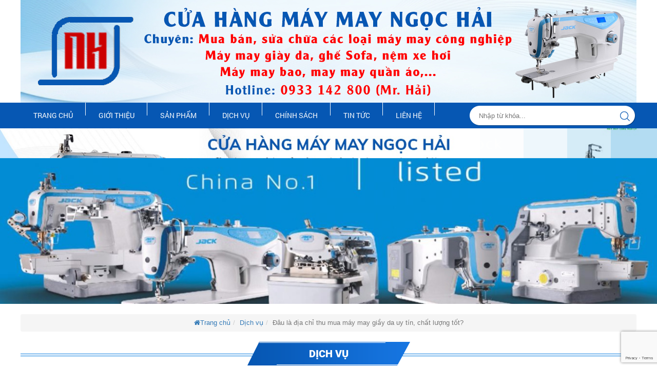

--- FILE ---
content_type: text/html; charset=UTF-8
request_url: https://maymayngochaihcm.com/dau-la-dia-chi-thu-mua-may-may-giay-da-uy-tin-chat-luong-tot
body_size: 14244
content:
<!DOCTYPE html>
<html lang="vi">
<head>
	<meta charset="UTF-8">
<base href="https://maymayngochaihcm.com/">
<title>Địa chỉ thu mua máy may giầy da I Chất lượng tốt, uy tín</title>
<meta name="description" content="Tại sao cần thường xuyên vệ sinh máy may giầy da? Đâu là địa chỉ thu mua máy may giầy da giá tốt, chất lượng cao? CLICK TÌM HIỂU NGAY!!!">
<link rel="canonical" href="https://maymayngochaihcm.com/dau-la-dia-chi-thu-mua-may-may-giay-da-uy-tin-chat-luong-tot" />
<link id="favicon" rel="shortcut icon" href="upload/hinhanh/favico-1884_40x40.png" type="image/x-icon" />
<meta http-equiv="X-UA-Compatible" content="IE=edge,chrome=1"> 
<meta name="viewport" content="width=device-width, initial-scale=1,maximum-scale=1, user-scalable=no"/>
<meta name="keywords" content="Địa chỉ thu mua máy may giầy da">
<meta name="robots" content="noodp,index,follow" />
<meta http-equiv="audience" content="General" />
<meta name="resource-type" content="Document" />
<meta name="distribution" content="Global" />
<meta name='revisit-after' content='1 days' />
<meta name="ICBM" content="https://www.google.com/maps/place/380+Tho%E1%BA%A1i+Ng%E1%BB%8Dc+H%E1%BA%A7u,+Ph%C3%BA+Th%E1%BA%A1nh,+T%C3%A2n+Ph%C3%BA,+H%E1%BB%93+Ch%C3%AD+Minh,+Vi%E1%BB%87t+Nam/@10.7741109,106.6219889,17z/data=!4m2!3m1!1s0x31752c18de8de459:0x9afd73993031429">
<meta name="geo.position" content="https://www.google.com/maps/place/380+Tho%E1%BA%A1i+Ng%E1%BB%8Dc+H%E1%BA%A7u,+Ph%C3%BA+Th%E1%BA%A1nh,+T%C3%A2n+Ph%C3%BA,+H%E1%BB%93+Ch%C3%AD+Minh,+Vi%E1%BB%87t+Nam/@10.7741109,106.6219889,17z/data=!4m2!3m1!1s0x31752c18de8de459:0x9afd73993031429">
<meta name="geo.placename" content="380 Thoại Ngọc Hầu , P. Phú Thạnh , Q. Tân Phú .TP. HCM">
<meta name="author" content="MÁY MAY NGỌC HẢI">
<link rel="publisher" href="" />
<link rel="author" href="" />
<meta name="twitter:card" value="summary">
<meta name="twitter:url" content="https://maymayngochaihcm.com/dau-la-dia-chi-thu-mua-may-may-giay-da-uy-tin-chat-luong-tot">
<meta name="twitter:title" content="Địa chỉ thu mua máy may giầy da I Chất lượng tốt, uy tín">
<meta name="twitter:description" content="Tại sao cần thường xuyên vệ sinh máy may giầy da? Đâu là địa chỉ thu mua máy may giầy da giá tốt, chất lượng cao? CLICK TÌM HIỂU NGAY!!!">
<meta name="twitter:image" content="https://maymayngochaihcm.com/upload/hinhanh/favico-1884_40x40.png"/>
<meta name="twitter:site" content="@MÁY MAY NGỌC HẢI">
<meta name="twitter:creator" content="@MÁY MAY NGỌC HẢI">
<meta name="dc.language" CONTENT="vietnamese">
<meta name="dc.source" CONTENT="https://maymayngochaihcm.com/">
<meta name="dc.title" CONTENT="Địa chỉ thu mua máy may giầy da I Chất lượng tốt, uy tín">
<meta name="dc.keywords" CONTENT="Địa chỉ thu mua máy may giầy da">
<meta name="dc.description" CONTENT="Tại sao cần thường xuyên vệ sinh máy may giầy da? Đâu là địa chỉ thu mua máy may giầy da giá tốt, chất lượng cao? CLICK TÌM HIỂU NGAY!!!">
<meta name="dc.publisher" content="MÁY MAY NGỌC HẢI" />
<meta property="og:site_name" content="www,maymayngochaihcm.com" />
<meta property="og:url" content="https://maymayngochaihcm.com/dau-la-dia-chi-thu-mua-may-may-giay-da-uy-tin-chat-luong-tot" /><meta property="og:type" content="website" /><meta property="og:title" content="Đâu là địa chỉ thu mua máy may giầy da uy tín, chất lượng tốt?" /><meta property="og:description" content="Tại sao cần thường xuyên vệ sinh máy may giầy da? Đâu là địa chỉ thu mua máy may giầy da giá tốt, chất lượng cao? CLICK TÌM HIỂU NGAY!!!" /><meta property="og:locale" content="vi_VN" /><meta property="og:image" content="https://maymayngochaihcm.com/thumb/400x0/3/upload/baiviet/diachithumuamaymaygiayda1-2490.jpg" /><link href='//maxcdn.bootstrapcdn.com' rel='dns-prefetch'/>
<link href='//fonts.googleapis.com' rel='dns-prefetch'/>
<link href='//maps.googleapis.com' rel='dns-prefetch'/>
<link href='//maps.gstatic.com/' rel='dns-prefetch'/>
<link href='//www.facebook.com' rel='dns-prefetch'/>
<link href='//plus.google.com' rel='dns-prefetch'/>
<link href='//csi.gstatic.com' rel='dns-prefetch'/>
<link href='//www.youtube.com' rel='dns-prefetch'/>
<link href='//feedburner.google.com' rel='dns-prefetch'/>
<link href='//scontent.fsgn3-1.fna.fbcdn.net' rel='dns-prefetch'/>
<link href='//googleads.g.doubleclick.net' rel='dns-prefetch'/>
<link href='//static.doubleclick.net' rel='dns-prefetch'/>
<link href='//apis.google.com' rel='dns-prefetch'/>
<link href='//maps.google.com' rel='dns-prefetch'/>
<link href='//connect.facebook.net' rel='dns-prefetch'/>
<link href="//www.google-analytics.com" rel="dns-prefetch" />
<link href="//www.googletagmanager.com/" rel="dns-prefetch" />	<link rel="stylesheet" href="css/bootstrap/bootstrap.css">
<link rel="stylesheet" href="css/style.css?v=1769035225">
<link rel="stylesheet" href="css/style_media.css?v=1769035225">
<link href="css/owl2/owl.carousel.min.css" type="text/css" rel="stylesheet">
<link href="css/owl2/owl.theme.default.min.css" type="text/css" rel="stylesheet">
<link rel="stylesheet" href="css/fonts.css">
<link rel="stylesheet" href="css/font_awesome/css/font-awesome.min.css">
<link rel="stylesheet" href="css/mmenu/jquery.mmenu.all.css">
<link type="text/css" href="css/magiczoomplus/magiczoomplus.css" media="all" rel="stylesheet" />
<link rel="stylesheet" href="css/simplyscroll/jquery.simplyscroll.css" media="all" type="text/css">
<link type="text/css" href="css/wow/animate.min.css" media="all" rel="stylesheet" />
<link rel="stylesheet" href="css/jBox.css">
<link rel="stylesheet" href="css/jBox.Confirm.css">
<link rel="stylesheet" href="css/fancybox3/jquery.fancybox.min.css">
<link rel="stylesheet" type="text/css" href="slick/slick.css">
<link rel="stylesheet" type="text/css" href="slick/slick-theme.css">
<link rel="stylesheet" href="css/nivo/themes/default/default.css" type="text/css" media="screen" />
<link rel="stylesheet" href="css/nivo/themes/light/light.css" type="text/css" media="screen" />
<link rel="stylesheet" href="css/nivo/themes/dark/dark.css" type="text/css" media="screen" />
<link rel="stylesheet" href="css/nivo/themes/bar/bar.css" type="text/css" media="screen" />
<link rel="stylesheet" href="css/nivo/nivo-slider.css" type="text/css" media="screen" /><script language="javascript" type="text/javascript" src="js/jquery-1.9.1.min.js"></script>
<!-- Global site tag (gtag.js) - Google Analytics -->
<script async src="https://www.googletagmanager.com/gtag/js?id=UA-172456296-1"></script>
<script>
  window.dataLayer = window.dataLayer || [];
  function gtag(){dataLayer.push(arguments);}
  gtag('js', new Date());

  gtag('config', 'UA-172456296-1');
</script>
<script type="text/javascript">
	$(document).ready(function() {
		var heade = function(){
			$(window).scroll(function () {
				if ($(this).scrollTop() > 150) {
					$('.head').addClass('fix');
				} else {
					$('.head').removeClass('fix');
				}
			});
		}
		heade();
	});
</script>
</head>
<body cz-shortcut-listen="true">
	<div id="full">
				<div id="wrapper">
			<div id="header">
    <div id="banner">
        <div class="inner">
                        <h2 class="vcard">MÁY MAY NGỌC HẢI</h2>
               <!--  <div class="logo">
                    <a href=""><img src="thumb/123x123/1/upload/hinhanh/logo-3173.png" alt="MÁY MAY NGỌC HẢI" onError="this.src='thumb/123x123/1/images/noimage.png'" class="mw100"/></a>
                </div> -->
                <div class="banner_giua">
                    <a href=""><img src="upload/hinhanh/bannerd1-5698.jpg" alt="MÁY MAY NGỌC HẢI" onError="this.src='thumb/1200x200/1/images/noimage.png'" class="mw100"/></a>
                </div>

                <div class="banner_giua_m">
                    <a href=""><img src="upload/hinhanh/bannerm1-8245.jpg" alt="MÁY MAY NGỌC HẢI" onError="this.src='thumb/500x200/1/images/noimage.png'" class="mw100"/></a>
                </div>
           <!--  <div class="right_banner">
                <div class="hotline"><i class="fa fa-phone"></i>Hotline: <span>0933 142 800</span></div>
                            </div> -->
        </div>
    </div>
    <div class="clear"></div>
</div><div id="menu" class="head">
    <div class="inner">
        <a href="#menu_bootstrap" id="btn_menu_bootstrap" data-role="button" role="button" ><span class="transAll03"></span></a>
        <!-- <script type="text/javascript">
            $(window).scroll(function(event) {
                if($(window).scrollTop()>120){
                    $('.nav_down').css('display', 'none');

                }else{
                    $('.nav_down').css('display', 'block');
                }
            });
        </script>
        <div class="sub_left">
            <div class="title_left" data-id="index"><span>Danh mục Sản phẩm</span></div>
            <div class="nav_down">
                <div class="menu_left clearfix">
                                            <ul>
                                                            <li><a href="may-lang-da-may-bao-da-may-lang-mep">MÁY LẠNG DA / MÁY BÀO DA / MÁY LẠNG MÉP.</a>

                                                                    </li>
                                                            <li><a href="may-lang-da-may-bao-da-may-lang-mep-may-bao-mep">MÁY LẠNG DA / MÁY BÀO DA / MÁY LẠNG MÉP / MÁY BÀO MÉP </a>

                                                                    </li>
                                                            <li><a href="may-gap-mep-dap-mep-giay-dep">MÁY GẤP MÉP ĐẬP MÉP GIẦY DÉP</a>

                                                                    </li>
                                                            <li><a href="may-may-lot-san-tham-5d-o-to-xe-hoi">MÁY MAY LÓT SÀN THẢM 5D Ô TÔ XE HƠI</a>

                                                                    </li>
                                                            <li><a href="may-may-da">MÁY MAY DA</a>

                                                                    </li>
                                                            <li><a href="may-may-chi-to">MÁY MAY CHỈ TO</a>

                                                                    </li>
                                                            <li><a href="may-vac-da">MÁY VẠC DA </a>

                                                                    </li>
                                                            <li><a href="may-rap-ong">MÁY RÁP ỐNG</a>

                                                                    </li>
                                                            <li><a href="may-ong-rap-juki">MÁY ỐNG RÁP JUKI</a>

                                                                    </li>
                                                            <li><a href="may-tru-ngang-rap">MÁY TRỤ NGANG RÁP</a>

                                                                    </li>
                                                            <li><a href="may-cao-may-nem-xe-hoi">MÁY CÀO MAY NỆM XE HƠI</a>

                                                                    </li>
                                                            <li><a href="may-ep-thuy-luc">MÁY ÉP THUỶ LƯC</a>

                                                                    </li>
                                                            <li><a href="may-ep-nhiet-cao-tang">MÁY ÉP NHIỆT CAO TẦNG</a>

                                                                    </li>
                                                            <li><a href="may-may-chi-to">MÁY MAY CHỈ TO</a>

                                                                    </li>
                                                            <li><a href="may-lang-da-cu-may-lang-da-">MÁY LẠNG DA CŨ /máy lạng da /</a>

                                                                    </li>
                                                            <li><a href="may-xen-lot">MÁY XÉN LÓT</a>

                                                                    </li>
                                                            <li><a href="may-ca-got">MÁY CÀ GÓT</a>

                                                                    </li>
                                                            <li><a href="may-cao-may-nem-xe-hoi">MÁY CÀO MAY NỆM XE HƠI</a>

                                                                    </li>
                                                            <li><a href="may-dap-bien-phun-keo">MÁY ĐẬP BIÊN PHUN KEO</a>

                                                                    </li>
                                                            <li><a href="may-may-cong-nghiep">MÁY MAY CÔNG NGHIỆP</a>

                                                                    </li>
                                                            <li><a href="may-may-bao-gia-re">MÁY MAY BAO GIÁ RẺ</a>

                                                                    </li>
                                                            <li><a href="may-may-tru-nang-may-da">MÁY MAY TRỤ NẶNG MAY DA</a>

                                                                    </li>
                                                            <li><a href="may-cao-santar-1kim">MÁY CÀO SANTAR 1KIM </a>

                                                                    </li>
                                                            <li><a href="may-tru-nang-may-giay-da">MÁY TRỤ NẶNG MAY GIẦY DA</a>

                                                                    </li>
                                                            <li><a href="may-2kim-cao">máy 2kim cào</a>

                                                                    </li>
                                                            <li><a href="may-may-tru-cao-giay-da">máy may trụ cao giầy da</a>

                                                                    </li>
                                                            <li><a href="may-may-ro-beo-may-giay-the-thao">máy may rô beo may giầy thể thao</a>

                                                                    </li>
                                                            <li><a href="may-may-ziczac-giay-da">MÁY MAY ZICZAC GIẦY DA</a>

                                                                            <ul>
                                                                                            <li><a href="may-may-ziczac-giay-da">MÁY MAY ZICZAC GIẦY DA</a></li>
                                                                                    </ul>
                                                                    </li>
                                                            <li><a href="may-dap-bien">MÁY ĐẬP BIÊN</a>

                                                                    </li>
                                                            <li><a href="may-xen-lot-giay-da">máy xén lót giầy da </a>

                                                                    </li>
                                                            <li><a href="may-lang-da">MÁY LẠNG DA </a>

                                                                    </li>
                                                            <li><a href="may-tru-may-giay-da">MÁY TRỤ MAY GIÀY DA</a>

                                                                            <ul>
                                                                                            <li><a href="may-tru-may-giay-da">Máy trụ may giày da </a></li>
                                                                                    </ul>
                                                                    </li>
                                                            <li><a href="may-may-cong-nghiep">MÁY MAY CÔNG NGHIỆP</a>

                                                                    </li>
                                                            <li><a href="may-1k-cao-santar">MÁY 1K CÀO SANTAR</a>

                                                                            <ul>
                                                                                            <li><a href="may-1k-cao-santar">MÁY 1K CÀO SANTAR</a></li>
                                                                                    </ul>
                                                                    </li>
                                                            <li><a href="may-may-ghe-xe-hoi">MÁY MAY GHẾ XE HƠI</a>

                                                                    </li>
                                                            <li><a href="may-may-de-168-may-giay-the-thao">MÁY MAY ĐẾ 168 MAY GIẦY THỂ THAO</a>

                                                                    </li>
                                                            <li><a href="may-may-giay-da">MÁY MAY GIÀY DA</a>

                                                                    </li>
                                                            <li><a href="may-may-bao-cam-tay-chinh-hang">MÁY MAY BAO CẦM TAY CHÍNH HÃNG</a>

                                                                    </li>
                                                    </ul>
                                    </div>
            </div>
            <script type="text/javascript">
                $('.title_left').click(function(){
                    $('.nav_down').animate({height:'toggle'});
                });
            </script>
        </div> -->
        <ul class="menu_main">
            <li ><a href="" class="transitionAll">Trang chủ</a></li>
            <li ><a href="gioi-thieu" class="transitionAll">Giới thiệu</a></li>
            <li ><a href="san-pham" class="transitionAll">Sản phẩm</a>
                                    <ul>
                                                    <li><a href="may-lang-da-may-bao-da-may-lang-mep">MÁY LẠNG DA / MÁY BÀO DA / MÁY LẠNG MÉP.</a>
                                                            </li>
                                                    <li><a href="may-lang-da-may-bao-da-may-lang-mep-may-bao-mep">MÁY LẠNG DA / MÁY BÀO DA / MÁY LẠNG MÉP / MÁY BÀO MÉP </a>
                                                            </li>
                                                    <li><a href="may-gap-mep-dap-mep-giay-dep">MÁY GẤP MÉP ĐẬP MÉP GIẦY DÉP</a>
                                                            </li>
                                                    <li><a href="may-may-lot-san-tham-5d-o-to-xe-hoi">MÁY MAY LÓT SÀN THẢM 5D Ô TÔ XE HƠI</a>
                                                            </li>
                                                    <li><a href="may-may-da">MÁY MAY DA</a>
                                                            </li>
                                                    <li><a href="may-may-chi-to">MÁY MAY CHỈ TO</a>
                                                            </li>
                                                    <li><a href="may-vac-da">MÁY VẠC DA </a>
                                                            </li>
                                                    <li><a href="may-rap-ong">MÁY RÁP ỐNG</a>
                                                            </li>
                                                    <li><a href="may-ong-rap-juki">MÁY ỐNG RÁP JUKI</a>
                                                            </li>
                                                    <li><a href="may-tru-ngang-rap">MÁY TRỤ NGANG RÁP</a>
                                                            </li>
                                                    <li><a href="may-cao-may-nem-xe-hoi">MÁY CÀO MAY NỆM XE HƠI</a>
                                                            </li>
                                                    <li><a href="may-ep-thuy-luc">MÁY ÉP THUỶ LƯC</a>
                                                            </li>
                                                    <li><a href="may-ep-nhiet-cao-tang">MÁY ÉP NHIỆT CAO TẦNG</a>
                                                            </li>
                                                    <li><a href="may-may-chi-to">MÁY MAY CHỈ TO</a>
                                                            </li>
                                                    <li><a href="may-lang-da-cu-may-lang-da-">MÁY LẠNG DA CŨ /máy lạng da /</a>
                                                            </li>
                                                    <li><a href="may-xen-lot">MÁY XÉN LÓT</a>
                                                            </li>
                                                    <li><a href="may-ca-got">MÁY CÀ GÓT</a>
                                                            </li>
                                                    <li><a href="may-cao-may-nem-xe-hoi">MÁY CÀO MAY NỆM XE HƠI</a>
                                                            </li>
                                                    <li><a href="may-dap-bien-phun-keo">MÁY ĐẬP BIÊN PHUN KEO</a>
                                                            </li>
                                                    <li><a href="may-may-cong-nghiep">MÁY MAY CÔNG NGHIỆP</a>
                                                            </li>
                                                    <li><a href="may-may-bao-gia-re">MÁY MAY BAO GIÁ RẺ</a>
                                                            </li>
                                                    <li><a href="may-may-tru-nang-may-da">MÁY MAY TRỤ NẶNG MAY DA</a>
                                                            </li>
                                                    <li><a href="may-cao-santar-1kim">MÁY CÀO SANTAR 1KIM </a>
                                                            </li>
                                                    <li><a href="may-tru-nang-may-giay-da">MÁY TRỤ NẶNG MAY GIẦY DA</a>
                                                            </li>
                                                    <li><a href="may-2kim-cao">máy 2kim cào</a>
                                                            </li>
                                                    <li><a href="may-may-tru-cao-giay-da">máy may trụ cao giầy da</a>
                                                            </li>
                                                    <li><a href="may-may-ro-beo-may-giay-the-thao">máy may rô beo may giầy thể thao</a>
                                                            </li>
                                                    <li><a href="may-may-ziczac-giay-da">MÁY MAY ZICZAC GIẦY DA</a>
                                                                    <ul>
                                                                                    <li><a href="may-may-ziczac-giay-da">MÁY MAY ZICZAC GIẦY DA</a>
                                            </li>
                                                                            </ul>
                                                            </li>
                                                    <li><a href="may-dap-bien">MÁY ĐẬP BIÊN</a>
                                                            </li>
                                                    <li><a href="may-xen-lot-giay-da">máy xén lót giầy da </a>
                                                            </li>
                                                    <li><a href="may-lang-da">MÁY LẠNG DA </a>
                                                            </li>
                                                    <li><a href="may-tru-may-giay-da">MÁY TRỤ MAY GIÀY DA</a>
                                                                    <ul>
                                                                                    <li><a href="may-tru-may-giay-da">Máy trụ may giày da </a>
                                            </li>
                                                                            </ul>
                                                            </li>
                                                    <li><a href="may-may-cong-nghiep">MÁY MAY CÔNG NGHIỆP</a>
                                                            </li>
                                                    <li><a href="may-1k-cao-santar">MÁY 1K CÀO SANTAR</a>
                                                                    <ul>
                                                                                    <li><a href="may-1k-cao-santar">MÁY 1K CÀO SANTAR</a>
                                            </li>
                                                                            </ul>
                                                            </li>
                                                    <li><a href="may-may-ghe-xe-hoi">MÁY MAY GHẾ XE HƠI</a>
                                                            </li>
                                                    <li><a href="may-may-de-168-may-giay-the-thao">MÁY MAY ĐẾ 168 MAY GIẦY THỂ THAO</a>
                                                            </li>
                                                    <li><a href="may-may-giay-da">MÁY MAY GIÀY DA</a>
                                                            </li>
                                                    <li><a href="may-may-bao-cam-tay-chinh-hang">MÁY MAY BAO CẦM TAY CHÍNH HÃNG</a>
                                                            </li>
                                            </ul>
                            <li ><a href="dich-vu" class="transitionAll">Dịch vụ</a>
                <ul>
                                    </ul>
            </li>
            <li ><a href="chinh-sach" class="transitionAll">Chính sách</a></li>
            <li ><a href="tin-tuc" class="transitionAll">Tin tức</a></li>
            <li ><a href="lien-he" class="transitionAll">Liên hệ</a></li>
        </ul>
        <div class="timkiem_rp">
           <div id="timkiem">
                <form action="tim-kiem.html" method="" name="frm2" class="frm_timkiem_m">
                    <input type="text" name="keywords" id="name_tk1" class="input" placeholder="Nhập từ khóa... ">
                    <button type="submit" value="" class="nut_tim"><img src="images/icon_search.png" alt=""></button>
                </form>
             </div>
        </div>
    </div>
</div>
<nav id="menu_bootstrap" style="display:none;">
	<ul>
		<li ><a href="" class="transitionAll">Trang chủ</a></li>
		<li ><a href="gioi-thieu" class="transitionAll">Giới thiệu</a></li>
		<li ><a href="san-pham" class="transitionAll">Sản phẩm</a>
							<ul>
											<li><a href="may-lang-da-may-bao-da-may-lang-mep">MÁY LẠNG DA / MÁY BÀO DA / MÁY LẠNG MÉP.</a>
													</li>
											<li><a href="may-lang-da-may-bao-da-may-lang-mep-may-bao-mep">MÁY LẠNG DA / MÁY BÀO DA / MÁY LẠNG MÉP / MÁY BÀO MÉP </a>
													</li>
											<li><a href="may-gap-mep-dap-mep-giay-dep">MÁY GẤP MÉP ĐẬP MÉP GIẦY DÉP</a>
													</li>
											<li><a href="may-may-lot-san-tham-5d-o-to-xe-hoi">MÁY MAY LÓT SÀN THẢM 5D Ô TÔ XE HƠI</a>
													</li>
											<li><a href="may-may-da">MÁY MAY DA</a>
													</li>
											<li><a href="may-may-chi-to">MÁY MAY CHỈ TO</a>
													</li>
											<li><a href="may-vac-da">MÁY VẠC DA </a>
													</li>
											<li><a href="may-rap-ong">MÁY RÁP ỐNG</a>
													</li>
											<li><a href="may-ong-rap-juki">MÁY ỐNG RÁP JUKI</a>
													</li>
											<li><a href="may-tru-ngang-rap">MÁY TRỤ NGANG RÁP</a>
													</li>
											<li><a href="may-cao-may-nem-xe-hoi">MÁY CÀO MAY NỆM XE HƠI</a>
													</li>
											<li><a href="may-ep-thuy-luc">MÁY ÉP THUỶ LƯC</a>
													</li>
											<li><a href="may-ep-nhiet-cao-tang">MÁY ÉP NHIỆT CAO TẦNG</a>
													</li>
											<li><a href="may-may-chi-to">MÁY MAY CHỈ TO</a>
													</li>
											<li><a href="may-lang-da-cu-may-lang-da-">MÁY LẠNG DA CŨ /máy lạng da /</a>
													</li>
											<li><a href="may-xen-lot">MÁY XÉN LÓT</a>
													</li>
											<li><a href="may-ca-got">MÁY CÀ GÓT</a>
													</li>
											<li><a href="may-cao-may-nem-xe-hoi">MÁY CÀO MAY NỆM XE HƠI</a>
													</li>
											<li><a href="may-dap-bien-phun-keo">MÁY ĐẬP BIÊN PHUN KEO</a>
													</li>
											<li><a href="may-may-cong-nghiep">MÁY MAY CÔNG NGHIỆP</a>
													</li>
											<li><a href="may-may-bao-gia-re">MÁY MAY BAO GIÁ RẺ</a>
													</li>
											<li><a href="may-may-tru-nang-may-da">MÁY MAY TRỤ NẶNG MAY DA</a>
													</li>
											<li><a href="may-cao-santar-1kim">MÁY CÀO SANTAR 1KIM </a>
													</li>
											<li><a href="may-tru-nang-may-giay-da">MÁY TRỤ NẶNG MAY GIẦY DA</a>
													</li>
											<li><a href="may-2kim-cao">máy 2kim cào</a>
													</li>
											<li><a href="may-may-tru-cao-giay-da">máy may trụ cao giầy da</a>
													</li>
											<li><a href="may-may-ro-beo-may-giay-the-thao">máy may rô beo may giầy thể thao</a>
													</li>
											<li><a href="may-may-ziczac-giay-da">MÁY MAY ZICZAC GIẦY DA</a>
															<ul>
																			<li><a href="may-may-ziczac-giay-da">MÁY MAY ZICZAC GIẦY DA</a>
										</li>
																	</ul>
													</li>
											<li><a href="may-dap-bien">MÁY ĐẬP BIÊN</a>
													</li>
											<li><a href="may-xen-lot-giay-da">máy xén lót giầy da </a>
													</li>
											<li><a href="may-lang-da">MÁY LẠNG DA </a>
													</li>
											<li><a href="may-tru-may-giay-da">MÁY TRỤ MAY GIÀY DA</a>
															<ul>
																			<li><a href="may-tru-may-giay-da">Máy trụ may giày da </a>
										</li>
																	</ul>
													</li>
											<li><a href="may-may-cong-nghiep">MÁY MAY CÔNG NGHIỆP</a>
													</li>
											<li><a href="may-1k-cao-santar">MÁY 1K CÀO SANTAR</a>
															<ul>
																			<li><a href="may-1k-cao-santar">MÁY 1K CÀO SANTAR</a>
										</li>
																	</ul>
													</li>
											<li><a href="may-may-ghe-xe-hoi">MÁY MAY GHẾ XE HƠI</a>
													</li>
											<li><a href="may-may-de-168-may-giay-the-thao">MÁY MAY ĐẾ 168 MAY GIẦY THỂ THAO</a>
													</li>
											<li><a href="may-may-giay-da">MÁY MAY GIÀY DA</a>
													</li>
											<li><a href="may-may-bao-cam-tay-chinh-hang">MÁY MAY BAO CẦM TAY CHÍNH HÃNG</a>
													</li>
									</ul>
						<li ><a href="dich-vu" class="transitionAll">Dịch vụ</a>
				<ul>
									</ul>
			</li>
			<li ><a href="chinh-sach" class="transitionAll">Chính sách</a></li>
			<li ><a href="tin-tuc" class="transitionAll">Tin tức</a></li>
			<li ><a href="lien-he" class="transitionAll">Liên hệ</a></li>
		</ul>
	</nav>
<div class="contain_slider">
    <div class="slider-wrapper theme-default">
        <div id="slider" class="nivoSlider">
                            <a href="" target="_blank">
                    <img src="thumb/1366x365/1/upload/hinhanh/287513788856387vi0.jpg" onError="this.src='thumb/1366x500/1/images/noimage.png'" alt="" />
                </a>
                            <a href="" target="_blank">
                    <img src="thumb/1366x365/1/upload/hinhanh/888387255901893vi0.jpg" onError="this.src='thumb/1366x500/1/images/noimage.png'" alt="" />
                </a>
                            <a href="" target="_blank">
                    <img src="thumb/1366x365/1/upload/hinhanh/361815784173744vi0.jpg" onError="this.src='thumb/1366x500/1/images/noimage.png'" alt="" />
                </a>
                    </div> 
    </div>
</div>			<div id="container" class="inner">
									<div xmlns:v="http://rdf.data-vocabulary.org/" id="breadcrumbs">
						<ul itemprop="breadcrumb"  class="breadcrumb maxwidth">
							<li typeof="v:Breadcrumb"><a property="v:title" rel="v:url" href="//maymayngochaihcm.com/" title=""><i class="fa fa-home" aria-hidden="true"></i>Trang chủ</a></li><li><a href="dich-vu">Dịch vụ</a></li><li class="active">Đâu là địa chỉ thu mua máy may giầy da uy tín, chất lượng tốt?</li>						</ul>
					</div>
													<div class="sub_main">
    <div class="title_main"><span>Dịch vụ</span></div>
    <div class="content_main">
     
        <h1 class="tieude"> Đâu là địa chỉ thu mua máy may giầy da uy tín, chất lượng tốt?</h1>
        <div class="text">
            <p><span style="color:#ffffff"><span style="font-size:18px"><span style="font-family:Arial,Helvetica,sans-serif">địa chỉ thu mua máy may giầy da</span></span></span></p>

<p><span style="font-size:18px"><span style="font-family:Arial,Helvetica,sans-serif">     Nói đến giày da, không ai là còn xa lạ với item thời trang đẳng cấp và quý phái này. Đây ắt hẳn là món đồ thời trang quen thuộc với các quý ông ưa thích sự kiêu sa và lịch lãm. Để có được một đôi giày da chất lượng tốt đến tay khách hàng cần đàm bảo nhiều yếu tố. Từ nguồn nhân lực tay nghề cao, có kinh nghiệm đến máy móc thiết bị hiện đại. Để tiết kiệm cũng như có giá thành đầu ra hợp lý, các xưởng may giầy da cần hợp tác với <strong>địa chỉ thu mua máy may giầy da</strong> chính hãng giá rẻ. Cùng theo dõi nội dung sau đây để tìm được đơn vị uy tín nhé!</span></span></p>

<p> </p>

<p style="text-align:center"><img alt="" src="https://maymayngochaihcm.com/upload/images/dia-chi-thu-mua-may-may-giay-da-1.jpg" style="height:438px; width:600px" /></p>

<p> </p>

<h2 style="text-align:center"><span style="color:#ff0000"><span style="font-size:26px"><span style="font-family:Arial,Helvetica,sans-serif"><strong>Địa chỉ thu mua máy may giầy da</strong></span></span></span></h2>

<p><span style="font-size:18px"><span style="font-family:Arial,Helvetica,sans-serif">     Với xu hướng hiện đại, thì việc tận dụng giá trị của một sản phẩm cũ để đổi một sản phẩm mới. Là dịch vụ phổ biến và cần thiết để tiết kiệm chi phí. Cho nên đối với máy may cũ thì cũng có thể làm tương tự. Bạn đang lo lắng và tìm <strong>địa chỉ thu mua máy may giầy da</strong> uy tín? Vậy để chúng tôi mách với bạn một nơi qua bài viết này nhé.</span></span></p>

<p> </p>

<p style="text-align:center"><img alt="" src="https://maymayngochaihcm.com/upload/images/dia-chi-thu-mua-may-may-giay-da-2.jpeg" style="height:438px; width:600px" /></p>

<p> </p>

<h3 style="text-align:center"><span style="color:#0000cc"><span style="font-size:24px"><span style="font-family:Arial,Helvetica,sans-serif"><strong>Tại sao cần thường xuyên vệ sinh máy may giầy da?</strong></span></span></span></h3>

<hr />
<h4><span style="color:#009900"><span style="font-size:22px"><span style="font-family:Arial,Helvetica,sans-serif"><strong>Nâng cao được độ bền</strong></span></span></span></h4>

<p><span style="font-size:18px"><span style="font-family:Arial,Helvetica,sans-serif">     Việc kiểm tra, sửa lỗi cũng như là lau chùi thường xuyên sẽ giúp cho máy sẽ luôn hoạt động trong trạng thái tốt nhất, mang lại hiệu quả cao nhất.</span></span></p>

<h4><span style="color:#009900"><span style="font-size:22px"><span style="font-family:Arial,Helvetica,sans-serif"><strong>Tiết kiệm điện năng</strong></span></span></span></h4>

<p><span style="font-size:18px"><span style="font-family:Arial,Helvetica,sans-serif">     Đảm bảo cho máy hoạt động được ở điều kiện tốt nhất, máy sẽ không bị hoạt động quá tải dẫn đến tiêu thụ nhiều điện năng.</span></span></p>

<p><span style="font-size:18px"><span style="font-family:Arial,Helvetica,sans-serif"><em><strong><span style="color:#e67e22">❯❯❯</span> Xem ngay: </strong><a data-mce-href="https://maymayngochaihcm.com/san-pham" href="https://maymayngochaihcm.com/san-pham"><span style="color:#0000ff">Tổng hợp các sản phẩm máy may mới - cũ tại Cửa hàng máy may Ngọc Hải</span></a> </em></span></span></p>

<h4><span style="color:#009900"><span style="font-size:22px"><span style="font-family:Arial,Helvetica,sans-serif"><strong>Tiết kiệm chi phí sửa</strong></span></span></span></h4>

<p><span style="font-size:18px"><span style="font-family:Arial,Helvetica,sans-serif">     Ngoài việc tiêu tốn điện năng thì bụi bẩn trong máy may sẽ làm ảnh hưởng tới tất cả những bộ phận khác của máy. Lâu dần máy may sẽ hư hỏng và bạn phải tốn một khoản phí để thay thế linh kiện hoặc sửa chữa.</span></span></p>

<p> </p>

<p style="text-align:center"><img alt="" src="https://maymayngochaihcm.com/upload/images/dia-chi-thu-mua-may-may-giay-da-3.jpg" style="height:438px; width:600px" /></p>

<p> </p>

<h4><span style="color:#009900"><span style="font-size:22px"><span style="font-family:Arial,Helvetica,sans-serif"><strong>Hạn chế những rủi ro</strong></span></span></span></h4>

<p><span style="font-size:18px"><span style="font-family:Arial,Helvetica,sans-serif">     Việc sửa chữa và bảo dưỡng thường xuyên sẽ giúp bạn giảm thiểu tối đa những rủi ro nguy hiểm đến tính mạng như chập điện, cháy nổ...</span></span></p>

<p><span style="font-size:18px"><span style="font-family:Arial,Helvetica,sans-serif">     Vậy khi sử dụng máy may giầy da xong bạn nên vệ sinh. Việc này nhằm kéo dài tuổi thọ cho máy may. Nhưng cũng đến một khoảng thời gian bắt buộc bạn phải thay mới. Vì vậy chọn một nơi thu mua máy may giầy da uy tín là một vấn đề không thể bỏ qua được.</span></span></p>

<h3 style="text-align:center"><span style="color:#0000cc"><span style="font-size:24px"><span style="font-family:Arial,Helvetica,sans-serif"><strong>Địa chỉ thu mua máy may giày da nào uy tín, chất lượng tốt?</strong></span></span></span></h3>

<hr />
<p><span style="font-size:18px"><span style="font-family:Arial,Helvetica,sans-serif">     Sau nhiều năm hoạt động, NGỌC HẢI chính thức là <a href="https://maymayngochaihcm.com/noi-nao-chuyen-thu-mua-may-may-giay-da-co-muc-gia-tot-nhat-tai-tphcm"><strong>địa chỉ thu mua máy may giầy da</strong></a> giá cao với các thương hiệu nổi tiếng. Dựa trên từng chủng loại, tình hình và giá cả thị trường tại thời điểm đó chúng tôi sẽ thu mua với mức giá tốt nhất cho quý khách.</span></span></p>

<p><span style="font-size:18px"><span style="font-family:Arial,Helvetica,sans-serif"><em><strong><span style="color:#e67e22">❯❯❯</span> Xem ngay: </strong><a data-mce-href="https://maymayngochaihcm.com/dich-vu" href="https://maymayngochaihcm.com/dich-vu"><span style="color:#0000cc">Cửa hàng Ngọc Hải tư vấn lựa chọn máy may phù hợp</span></a></em></span></span></p>

<p><span style="font-size:18px"><span style="font-family:Arial,Helvetica,sans-serif">     Với nguyên tắc thu mua máy giá cao của chúng tôi là nhiệt tình, vui vẻ, không ép giá. Chúng tôi có phương châm thu mua uy tín, tin cậy, nhanh gọn, giá cao. NGỌC HẢI rất vui được phục vụ quý khách.</span></span></p>

<p> </p>

<p style="text-align:center"><img alt="" src="https://maymayngochaihcm.com/upload/images/dia-chi-thu-mua-may-may-giay-da-4.jpg" style="height:438px; width:600px" /></p>

<p> </p>

<h4><span style="color:#009900"><span style="font-size:22px"><span style="font-family:Arial,Helvetica,sans-serif"><strong>Lý do nên chọn dịch vụ thu mua máy may giầy da tại NGỌC HẢI</strong></span></span></span></h4>

<p style="margin-left:40px"><span style="font-size:18px"><span style="font-family:Arial,Helvetica,sans-serif">✔ Nhanh hơn: NGỌC HẢI luôn túc trực sẵn 24/7. Sẵn sàng phục vụ khách hàng bất cứ khi nào. Lịch làm việc liên tục từ thứ 2 – chủ nhật. Nhận thu gom phế liệu vào các ngày lễ tết, chủ nhật.</span></span></p>

<p style="margin-left:40px"><span style="font-size:18px"><span style="font-family:Arial,Helvetica,sans-serif">✔ Thuận tiện hơn: Tại NGỌC HẢI hiện có nhiều phân xưởng, kho bãi chứa phế liệu máy may cũ. Có thể thu mua tận nơi, không qua trung gia. Đem lại sự thuận tiện cho các khách hàng ở xa trung tâm.</span></span></p>

<p style="margin-left:40px"><span style="font-size:18px"><span style="font-family:Arial,Helvetica,sans-serif">✔ Giá tốt hơn: NGỌC HẢI Thu mua máy may cũ giá cao hơn. Tùy vào từng loại máy, tình trạng máy cụ thể. Chúng tôi luôn tự tin cho mức giá cạnh tranh, hấp dẫn nhất.</span></span></p>

<p style="margin-left:40px"><span style="font-size:18px"><span style="font-family:Arial,Helvetica,sans-serif">✔ An tâm hơn: Thanh toán nhanh gọn, hợp đồng rõ ràng. Đầy đủ hóa đơn, chứng từ. Thủ tục đơn giản nhưng vẫn đảm bảo tính minh bạch, chắc chắn. Khách hàng tuyệt đối an tâm khi chọn lựa NGỌC HẢI làm đối tác của mình.</span></span></p>

<p><span style="font-size:18px"><span style="font-family:Arial,Helvetica,sans-serif">     Nếu bạn còn những thắc mắc khác về dịch vụ thu mua máy may giầy da tại TPHCM, hãy liên hệ với chúng tôi theo thông tin bên dưới, để được giải đáp nhanh chóng nhé!</span></span></p>

<hr />
<p style="text-align:center"><span style="font-size:18px"><span style="font-family:Arial,Helvetica,sans-serif"><span style="color:#ff0000"><strong>CỬA HÀNG MÁY MAY NGỌC HẢI</strong></span></span></span></p>

<p style="text-align:center"><span style="font-size:18px"><span style="font-family:Arial,Helvetica,sans-serif"><span style="color:#0000ff"><strong><img alt="MÁY MAY NGỌC HẢI" data-mce-src="https://maymayngochaihcm.com/upload/images/001.jpg" src="https://maymayngochaihcm.com/upload/images/001.jpg" style="height:39px; width:300px" /></strong></span></span></span></p>

<p style="text-align:center"><span style="font-size:18px"><span style="font-family:Arial,Helvetica,sans-serif"><span style="color:#0000ff"><strong>Địa chỉ: 380 Thoại Ngọc Hầu, P. Phú Thạnh, Quận Tân Phú, TP. Hồ Chí Minh</strong></span></span></span></p>

<p style="text-align:center"><span style="font-size:18px"><span style="font-family:Arial,Helvetica,sans-serif"><span style="color:#ff0000"><strong>Hotline: 0933 142 800 (Mr. Hải)</strong></span></span></span></p>

<p style="text-align:center"><span style="font-size:18px"><span style="font-family:Arial,Helvetica,sans-serif"><span style="color:#0000ff"><strong>Email: ngochai101183@gmail.com</strong></span></span></span></p>

<p style="text-align:center"><span style="font-size:18px"><span style="font-family:Arial,Helvetica,sans-serif"><strong><span style="color:#0000ff">Website: </span><a data-mce-href="https://maymayngochaihcm.com/" href="https://maymayngochaihcm.com/"><span style="color:#0000ff">https://maymayngochaihcm.com/</span></a><span style="color:#0000ff"> hoặc http://maymayngochai.com/ </span></strong></span></span></p>

<hr />
<p><span style="font-size:18px"><span style="font-family:Arial,Helvetica,sans-serif"><strong>Bài viết liên quan:</strong></span></span></p>

<ul style="margin-left:40px">
	<li><span style="font-size:18px"><span style="font-family:Arial,Helvetica,sans-serif"><a data-mce-href="https://maymayngochaihcm.com/dich-vu" href="https://maymayngochaihcm.com/noi-nao-chuyen-thu-mua-may-may-giay-da-co-muc-gia-tot-nhat-tai-tphcm"><span style="color:#0000cc">Nơi nào chuyên thu mua máy may giầy da có mức giá tốt nhất tại TpHCM?</span></a></span></span></li>
	<li><span style="font-size:18px"><span style="font-family:Arial,Helvetica,sans-serif"><a data-mce-href="https://maymayngochaihcm.com/dia-chi-chuyen-cung-cap-dich-vu-thu-mua-may-may-cong-nghiep" href="https://maymayngochaihcm.com/ban-dang-tim-kiem-dia-chi-chuyen-thu-mua-may-may-giay-da"><span style="color:#0000cc">Bạn đang tìm kiếm địa chỉ chuyên thu mua máy may giầy da?</span></a></span></span></li>
</ul>
            <div class="box_share">
                <div class="zalo-share-button" data-href="https://maymayngochaihcm.com/dau-la-dia-chi-thu-mua-may-may-giay-da-uy-tin-chat-luong-tot" data-oaid="579745863508352884" data-layout="1" data-color="blue" data-customize=false></div>
                <div class="addthis_inline_share_toolbox_br4q"></div>
                <div class="clear"></div>
            </div>
            <div class="fb-comments" data-href="https://maymayngochaihcm.com/dau-la-dia-chi-thu-mua-may-may-giay-da-uy-tin-chat-luong-tot" data-width="100%" data-numposts="5"></div>
        </div>
        
        <div class="box_news_other">
            <div class="title_news_other">Bài viết khác</div>
            <div class="list_news_other">
                                    <div class="item_news_other">
                        <h3 class="name_news_other"><a href="huong-dan-chon-mua-may-dap-thuy-luc-qua-su-dung-chat-luong-va-toi-uu-chi-phi" title="Hướng dẫn chọn mua máy dập thuỷ lực qua sử dụng chất lượng và tối ưu chi phí"><i class="fa fa-chevron-circle-right"></i>Hướng dẫn chọn mua máy dập thuỷ lực qua sử dụng chất lượng và tối ưu chi phí</a></h3>
                    </div>
                                        <div class="item_news_other">
                        <h3 class="name_news_other"><a href="dia-chi-thu-mua-may-dap-dau-xoay-gia-cao-uy-tin-toan-quoc" title="Địa Chỉ Thu Mua Máy Dập Đầu Xoay Giá Cao, Uy Tín Toàn Quốc"><i class="fa fa-chevron-circle-right"></i>Địa Chỉ Thu Mua Máy Dập Đầu Xoay Giá Cao, Uy Tín Toàn Quốc</a></h3>
                    </div>
                                        <div class="item_news_other">
                        <h3 class="name_news_other"><a href="may-dap-thuy-luc-dau-xoay-gia-re-kinh-nghiem-chon-mua-va-huong-dan-van-hanh-tu-az" title="Máy dập thuỷ lực đầu xoay giá rẻ: Kinh nghiệm chọn mua và hướng dẫn vận hành từ A-Z"><i class="fa fa-chevron-circle-right"></i>Máy dập thuỷ lực đầu xoay giá rẻ: Kinh nghiệm chọn mua và hướng dẫn vận hành từ A-Z</a></h3>
                    </div>
                                        <div class="item_news_other">
                        <h3 class="name_news_other"><a href="tim-dia-ban-may-dap-thuy-luc-chinh-hang-o-dau-uy-tin-va-chat-luong" title="Tìm địa bán máy dập thuỷ lực chính hãng ở đâu uy tín và chất lượng?"><i class="fa fa-chevron-circle-right"></i>Tìm địa bán máy dập thuỷ lực chính hãng ở đâu uy tín và chất lượng?</a></h3>
                    </div>
                                        <div class="item_news_other">
                        <h3 class="name_news_other"><a href="dia-chi-ban-may-dap-thuy-luc-gia-re-uy-tin-va-chat-luong-hang-dau" title="Địa chỉ bán máy dập thủy lực giá rẻ, uy tín và chất lượng hàng đầu"><i class="fa fa-chevron-circle-right"></i>Địa chỉ bán máy dập thủy lực giá rẻ, uy tín và chất lượng hàng đầu</a></h3>
                    </div>
                                        <div class="item_news_other">
                        <h3 class="name_news_other"><a href="may-dap-thuy-luc-gia-re-huong-dan-lua-chon-va-van-hanh-hieu-qua-nhat" title="Máy dập thuỷ lực giá rẻ: Hướng dẫn lựa chọn và vận hành hiệu quả nhất"><i class="fa fa-chevron-circle-right"></i>Máy dập thuỷ lực giá rẻ: Hướng dẫn lựa chọn và vận hành hiệu quả nhất</a></h3>
                    </div>
                                    
            </div>
        </div> 
        
        
    </div>
</div>							</div>
			<div class="clear"></div>
						<div class="clear"></div>
<div id="doitac">
	<div class="contain_owl_doitac inner">
		<div id="owl_doitac" class="owl-carousel">
							<div class="item_doitac">
					<a href="Đối tác 8" target="_blank"><img src="thumb/185x115/2/upload/hinhanh/513169661770207vi.png" alt="Đối tác 8" onError="this.src='thumb/140x90/1/images/noimage.png'" class="w100" /></a>
				</div>
							<div class="item_doitac">
					<a href="Đối tác 7" target="_blank"><img src="thumb/185x115/2/upload/hinhanh/488252425403258vi.png" alt="Đối tác 7" onError="this.src='thumb/140x90/1/images/noimage.png'" class="w100" /></a>
				</div>
							<div class="item_doitac">
					<a href="Đối tác 6" target="_blank"><img src="thumb/185x115/2/upload/hinhanh/885011793106176vi.png" alt="Đối tác 6" onError="this.src='thumb/140x90/1/images/noimage.png'" class="w100" /></a>
				</div>
							<div class="item_doitac">
					<a href="Đối tác 5" target="_blank"><img src="thumb/185x115/2/upload/hinhanh/259688782542975vi.png" alt="Đối tác 5" onError="this.src='thumb/140x90/1/images/noimage.png'" class="w100" /></a>
				</div>
							<div class="item_doitac">
					<a href="Đối tác 4" target="_blank"><img src="thumb/185x115/2/upload/hinhanh/651571904049894vi.png" alt="Đối tác 4" onError="this.src='thumb/140x90/1/images/noimage.png'" class="w100" /></a>
				</div>
							<div class="item_doitac">
					<a href="Đối tác 3" target="_blank"><img src="thumb/185x115/2/upload/hinhanh/637098202835348vi.png" alt="Đối tác 3" onError="this.src='thumb/140x90/1/images/noimage.png'" class="w100" /></a>
				</div>
							<div class="item_doitac">
					<a href="Đối tác 2" target="_blank"><img src="thumb/185x115/2/upload/hinhanh/359677442232395vi.png" alt="Đối tác 2" onError="this.src='thumb/140x90/1/images/noimage.png'" class="w100" /></a>
				</div>
							<div class="item_doitac">
					<a href="Đối tác 1" target="_blank"><img src="thumb/185x115/2/upload/hinhanh/268229719202446vi.png" alt="Đối tác 1" onError="this.src='thumb/140x90/1/images/noimage.png'" class="w100" /></a>
				</div>
					</div>
	</div>
</div>
			<div id="footer" style="background: url(upload/hinhanh/tai-xuong-6846.jpg);">
	<div class="inner">
		<div class="left_footer">
			<div class="content_footer">
				<h1><span style="color:#ff0000"><span style="font-size:24px">CỬA HÀNG MÁY MAY NGỌC HẢI</span></span></h1>

<p><span style="color:#ffcc00"><span style="font-size:20px">Địa chỉ: 55/25 Đường Tây Lân, Phường Bình Trị Đông A, Quận Bình Tân ,TP HCM</span></span></p>

<p><span style="color:#ffcc00"><span style="font-size:20px">Điện thoại:  0933 142 800</span></span></p>

<h1><span style="font-size:20px"><span style="color:#ffcc00">Email: ngochai101183@gmail.com</span></span></h1>

<h1><span style="font-size:20px"><span style="color:#ffcc00">Website: maymayngochaihcm.com</span></span></h1>
			</div>
		</div>

		<div class="mid_footer2">
			<div class="title_footer">Đăng ký nhận tin</div>
			<div class="content_footer">
				<form action="" method="post" name="dangkymail" class="dangkymail">
	<input name="email" type="text" id="email_dknhantin" placeholder="Nhập email của bạn">
	<input name="dienthoai" type="text" id="dienthoai_dknhantin" placeholder="Số điện thoại của bạn">
	<input type="hidden" name="recaptchaResponse" id="recaptchaResponse">
	<button type="submit" id="button_dknhantin" value="">Đăng ký</button>
	<div class="clear"></div>
</form>				<div class="social-footer">
									</div>	
			</div>
		</div>

		<div class="right_footer">
			<div class="title_footer">Thống kê</div>
			<div class="content_footer">
				<ul class="list_thongke">
	<li class="tk_online">Đang online : <span>2</span></li>
	<li class="tk_today">Hôm nay : <span>42</span></li>
	<li class="tk_week">Tuần này : <span>503</span></li>
	<li class="tk_all">Tổng truy cập : <span>247598</span></li>
</ul>			</div>
		</div>
		<div class="clear"></div>
	</div>
</div>
<div class="footer_end">
	<div class="inner">
		<div class="copy">Copyright © 2019 by <span>MÁY MAY NGỌC HẢI</span>. All rights reserved. Design by NiNa Co.,Ltd
		</div>
	</div>
</div>
<div class="map_footer">
	        <iframe src="https://www.google.com/maps/embed?pb=!1m18!1m12!1m3!1d3919.4850111512715!2d106.61980021428697!3d10.774116162183692!2m3!1f0!2f0!3f0!3m2!1i1024!2i768!4f13.1!3m3!1m2!1s0x31752c18de8de459%3A0x9afd73993031429!2zMzgwIFRob-G6oWkgTmfhu41jIEjhuqd1LCBQaMO6IFRo4bqhbmgsIFTDom4gUGjDuiwgSOG7kyBDaMOtIE1pbmgsIFZp4buHdCBOYW0!5e0!3m2!1svi!2s!4v1570434423009!5m2!1svi!2s" width="600" height="450" frameborder="0" style="border:0;" allowfullscreen=""></iframe>    </div>			<div class="on-m">
	
	<div class="fix_call_mobi" style="">    
		<div class="phone_ring" style="position:relative;">
			<div class="coccoc-alo-ph-circle"></div>
			<div class="coccoc-alo-ph-circle-fill"></div>
			<div class="coccoc-alo-ph-img-circle">
				<a href="https://zalo.me/0933142800" target="_blank">
					<img alt="" src="images/Zalo_icon.png" style="max-width:40px;">
				</a>
			</div>
		</div>
	</div>

	<style>
		.fix_call_mobi{
			position: fixed;
			bottom: 45%;
			left: -10%;
			z-index: 9999;
		}
		.coccoc-alo-phone.coccoc-alo-show {
			visibility: visible;
		}

		.coccoc-alo-phone {
			background-color: transparent;
			cursor: pointer;
			height: 80px;
			position: fixed;
			transition: visibility 0.5s ease 0s;
			visibility: hidden;
			width: 80px;
			z-index: 200000 !important;
		}
		.phone_ring{
			position: fixed;
			right: 15px;
			top: 25%;
			z-index: 20;
		}
		.coccoc-alo-phone {
			background-color: transparent;
			cursor: pointer;
			height: 80px;
			position: fixed;
			transition: visibility 0.5s ease 0s;
			visibility: hidden;
			width: 80px;
			z-index: 200000 !important;
		}
		.coccoc-alo-phone.coccoc-alo-show {
			visibility: visible;
		}
		.coccoc-alo-phone.coccoc-alo-hover, .coccoc-alo-phone:hover {
			opacity: 1;
		}
		.coccoc-alo-ph-circle {
			animation: 1.2s ease-in-out 0s normal none infinite running coccoc-alo-circle-anim;
			background-color: transparent;

			border-radius: 100%;
			height: 80px;
			left: 40px;
			opacity: 0.1;
			position: absolute;
			top: 35px;
			transform-origin: 50% 50% 0;
			transition: all 0.5s ease 0s;
			width: 80px;
		}
		.coccoc-alo-phone.coccoc-alo-active .coccoc-alo-ph-circle {
			animation: 1.1s ease-in-out 0s normal none infinite running coccoc-alo-circle-anim !important;
		}
		.coccoc-alo-phone.coccoc-alo-static .coccoc-alo-ph-circle {
			animation: 2.2s ease-in-out 0s normal none infinite running coccoc-alo-circle-anim !important;
		}
		.coccoc-alo-phone.coccoc-alo-hover .coccoc-alo-ph-circle, .coccoc-alo-phone:hover .coccoc-alo-ph-circle {
			border-color: #fd0000;
			opacity: 0.5;
		}
		.coccoc-alo-phone.coccoc-alo-green.coccoc-alo-hover .coccoc-alo-ph-circle, .coccoc-alo-phone.coccoc-alo-green:hover .coccoc-alo-ph-circle {
			border-color: #fd0000;
			opacity: 0.5;
		}
		.coccoc-alo-phone.coccoc-alo-green .coccoc-alo-ph-circle {
			border-color: #fd0000;
			opacity: 0.5;
		}
		.coccoc-alo-ph-circle-fill {
			animation: 2.3s ease-in-out 0s normal none infinite running coccoc-alo-circle-fill-anim;
			background-color: #fd0000;
			border: 2px solid transparent;
			border-radius: 100%;
			height: 100px;
			left: 50px;
			opacity: 0.1;
			position: absolute;
			top: 50px;
			transform-origin: 50% 50% 0;
			transition: all 0.5s ease 0s;
			width: 100px;
		}
		.coccoc-alo-phone.coccoc-alo-hover .coccoc-alo-ph-circle-fill, .coccoc-alo-phone:hover .coccoc-alo-ph-circle-fill {
			background-color: rgba(236, 32, 40, 0.5);
			opacity: 0.75 !important;
		}
		.coccoc-alo-phone.coccoc-alo-green.coccoc-alo-hover .coccoc-alo-ph-circle-fill, .coccoc-alo-phone.coccoc-alo-green:hover .coccoc-alo-ph-circle-fill {
			background-color: rgba(236, 32, 40, 0.5);
			opacity: 0.75 !important;
		}
		.coccoc-alo-phone.coccoc-alo-green .coccoc-alo-ph-circle-fill {
			background-color: rgba(236, 32, 40, 0.5);
			opacity: 0.75 !important;
		}

		.coccoc-alo-ph-img-circle {
			animation: 1s ease-in-out 0s normal none infinite running coccoc-alo-circle-img-anim;
			border: none;
			background: #fd0000;
			border-radius: 100%;
			height: 60px;
			left: 70px;
			opacity: 0.7;
			position: absolute;
			top: 70px;
			transform-origin: 50% 50% 0;
			width: 60px;
		}

		.coccoc-alo-phone.coccoc-alo-hover .coccoc-alo-ph-img-circle, .coccoc-alo-phone:hover .coccoc-alo-ph-img-circle {
			background-color: #fd0000;
		}
		.coccoc-alo-phone.coccoc-alo-green.coccoc-alo-hover .coccoc-alo-ph-img-circle, .coccoc-alo-phone.coccoc-alo-green:hover .coccoc-alo-ph-img-circle {
			background-color: #fd0000;
		}
		.coccoc-alo-phone.coccoc-alo-green .coccoc-alo-ph-img-circle {
			background-color: #fd0000;
		}
		@keyframes coccoc-alo-circle-anim {
			0% {
				opacity: 0.1;
				transform: rotate(0deg) scale(0.5) skew(1deg);
			}
			30% {
				opacity: 0.5;
				transform: rotate(0deg) scale(0.7) skew(1deg);
			}
			100% {
				opacity: 0.6;
				transform: rotate(0deg) scale(1) skew(1deg);
			}
		}

		@keyframes coccoc-alo-circle-img-anim {
			0% {
				transform: rotate(0deg) scale(1) skew(1deg);
			}
			10% {
				transform: rotate(-25deg) scale(1) skew(1deg);
			}
			20% {
				transform: rotate(25deg) scale(1) skew(1deg);
			}
			30% {
				transform: rotate(-25deg) scale(1) skew(1deg);
			}
			40% {
				transform: rotate(25deg) scale(1) skew(1deg);
			}
			50% {
				transform: rotate(0deg) scale(1) skew(1deg);
			}
			100% {
				transform: rotate(0deg) scale(1) skew(1deg);
			}
		}
		@keyframes coccoc-alo-circle-fill-anim {
			0% {
				opacity: 0.2;
				transform: rotate(0deg) scale(0.7) skew(1deg);
			}
			50% {
				opacity: 0.2;
				transform: rotate(0deg) scale(1) skew(1deg);
			}
			100% {
				opacity: 0.2;
				transform: rotate(0deg) scale(0.7) skew(1deg);
			}
		}
		.coccoc-alo-ph-img-circle a img {
			padding: 4px 0 0 3px;
			position: relative;
			top: 8px;
			left: 10px;
		}
	</style>

	<a href="tel:0933142800">
		<div class="call_now">
			<div class="call_now_circle"></div>
			<div class="call_now_circle_fill"></div>
			<div class="call_now_icon"></div>
		</div>
	</a>

	<style type="text/css">
		/*Icon hotline on Mobile*/
		.call_now {width: 80px;height: 80px;overflow: hidden;cursor: pointer;float: left;position: fixed;bottom: 0px;left: 5px;z-index: 999;}
		.call_now_circle {width: 80px;height: 80px;top: 0;left: 0;position: absolute;border: 2px solid #f34d06;opacity: .5;border-radius: 100%;-moz-border-radius: 100%;-o-border-radius: 100%;-webkit-border-radius: 100%;transform-origin: 50% 50%;-moz-transform-origin: 50% 50%;-webkit-transform-origin: 50% 50%;-o-transform-origin: 50% 50%;transition: all .5s;-o-transition: all .5s;-moz-transition: all .5s;-webkit-transition: all .5s;animation: call-circle-anim 1.2s infinite ease-in-out;-moz-animation: call-circle-anim 1.2s infinite ease-in-out;-o-animation: call-circle-anim 1.2s infinite ease-in-out;-webkit-animation: call-circle-anim 1.2s infinite ease-in-out;}
		.call_now_circle_fill {width: 50px;height: 50px;top: 15px;left: 15px;position: absolute;opacity: .75;background: #f34d06 none;border: 2px solid transparent;border-radius: 100%;-moz-border-radius: 100%;-o-border-radius: 100%;-webkit-border-radius: 100%;transform-origin: 50% 50%;-moz-transform-origin: 50% 50%;-webkit-transform-origin: 50% 50%;-o-transform-origin: 50% 50%;transition: all .5s;-o-transition: all .5s;-moz-transition: all .5s;-webkit-transition: all .5s;animation: call-circle-fill-anim 2.3s infinite ease-in-out;-moz-animation: call-circle-fill-anim 2.3s infinite ease-in-out;-o-animation: call-circle-fill-anim 2.3s infinite ease-in-out;-webkit-animation: call-circle-fill-anim 2.3s infinite ease-in-out;}
		.call_now_icon {position: absolute;top: 25px;right: 25px;width: 30px;height: 30px;background-size: 24px 24px !important;background: #f34d06;border: 2px solid transparent;opacity: 1;border-radius: 100%;-moz-border-radius: 100%;-o-border-radius: 100%;-webkit-border-radius: 100%;transform-origin: 50% 50%;-moz-transform-origin: 50% 50%;-webkit-transform-origin: 50% 50%;-o-transform-origin: 50% 50%;animation: call-icon-anim 1s infinite ease-in-out;-o-animation: call-icon-anim 1s infinite ease-in-out;-moz-animation: call-icon-anim 1s infinite ease-in-out; -webkit-animation: call-icon-anim 1s infinite ease-in-out;}
		.call_now_icon:before {content: "\f095";font-family: FontAwesome;line-height: 28px;text-align: center;display: block;font-size: 23px;color: #fff;}
		@keyframes call-circle-anim {
			0% {
				transform: rotate(0) scale(.5) skew(1deg);opacity: .1
			}
			30% {
				transform: rotate(0) scale(.7) skew(1deg);opacity: .5
			}
			100% {
				transform: rotate(0) scale(1) skew(1deg);opacity: .1
			}
		}
		@keyframes call-circle-fill-anim {
			0% {
				transform: rotate(0) scale(.7) skew(1deg);opacity: .2
			}
			50% {
				transform: rotate(0) scale(1) skew(1deg);opacity: .2
			}
			100% {
				transform: rotate(0) scale(.7) skew(1deg);opacity: .2
			}
		}
		@keyframes call-icon-anim {
			0% {
				transform: rotate(0) scale(1) skew(1deg)
			}
			10% {
				transform: rotate(-25deg) scale(1) skew(1deg)
			}
			20% {
				transform: rotate(25deg) scale(1) skew(1deg)
			}
			30% {
				transform: rotate(-25deg) scale(1) skew(1deg)
			}
			40% {
				transform: rotate(25deg) scale(1) skew(1deg)
			}
			50% {
				transform: rotate(0) scale(1) skew(1deg)
			}
			100% {
				transform: rotate(0) scale(1) skew(1deg)
			}

		}
	</style>
</div>

		</div>
	</div>
	<script type="application/ld+json">

    {

      "@context" : "https://schema.org",

      "@type" : "Organization",

      "name" : "MÁY MAY NGỌC HẢI",

      "url" : "https://maymayngochaihcm.com",

      "sameAs" : [

      
       ],

      "address": {

        "@type": "PostalAddress",

        "streetAddress": "380 Thoại Ngọc Hầu , P. Phú Thạnh , Q. Tân Phú .TP. HCM",

        "addressRegion": "Ho Chi Minh",

        "postalCode": "70000",

        "addressCountry": "vi"

      }

    }

</script>

	    <script src="https://www.google.com/recaptcha/api.js?render=6LcreboUAAAAAK6yTHKdnWoKQ9cNuUTgRCq2zOVx"></script>
    <script>
        grecaptcha.ready(function() {
            grecaptcha.execute('6LcreboUAAAAAK6yTHKdnWoKQ9cNuUTgRCq2zOVx', {action: ''}).then(function(token) {
                var recaptchaResponse = document.getElementById('recaptchaResponse');
                if(recaptchaResponse) recaptchaResponse.value = token;
            });
        });
    </script>
<script src='https://www.google.com/recaptcha/api.js' async></script>
<script type="text/javascript" src="js/bootstrap/bootstrap.min.js"></script>
<script type="text/javascript" src="js/my_script.js"></script>
<script type="text/javascript" src="js/owl2/owl.carousel.min.js"></script>
    <script type="text/javascript" src="js/nivo/jquery.nivo.slider.js"></script>
    <script type="text/javascript">
        $('#slider').nivoSlider({
            effect: 'random',                 // Specify sets like: 'fold,fade,sliceDown'
            slices: 15,                     // For slice animations
            boxCols: 8,                     // For box animations
            boxRows: 4,                     // For box animations
            animSpeed: 500,                 // Slide transition speed
            pauseTime: 3000,                 // How long each slide will show
            startSlide: 0,                     // Set starting Slide (0 index)
            directionNav: true,             // Next & Prev navigation
            controlNav: false,                 // 1,2,3... navigation
            controlNavThumbs: false,         // Use thumbnails for Control Nav
            pauseOnHover: true,             // Stop animation while hovering
            manualAdvance: false,             // Force manual transitions
            prevText: 'Prev',                 // Prev directionNav text
            nextText: 'Next',                 // Next directionNav text
            randomStart: false,             // Start on a random slide
            beforeChange: function(){},     // Triggers before a slide transition
            afterChange: function(){},         // Triggers after a slide transition
            slideshowEnd: function(){},     // Triggers after all slides have been shown
            lastSlide: function(){},         // Triggers when last slide is shown
            afterLoad: function(){$('.contain_slider').css({'height':'auto'})}         // Triggers when slider has loaded
        });
    </script>
<!--back to top-->
<script src="js/temp/js_backto_top.js"></script>
    <script src="js/my_js/script_menu_top.js"></script>
<script type="text/javascript">
    $(window).load(function() {
        $("img").each(function(t,a){ 
            if($(this).attr("alt")=='' || !$(this).attr("alt")) {
                $(this).attr("alt","MÁY MAY NGỌC HẢI"); 
            }
        });
    });
</script>
    <script language="javascript" type="text/javascript" src="js/mmenu/jquery.mmenu.all.min.js"></script>
    <script type="text/javascript">
        $("#menu_bootstrap").mmenu({
            "extensions": [
            "pagedim-black"
            ]
        });
        var api_mmenu=$("#menu_bootstrap").data('mmenu');
        api_mmenu.bind('opened', function () {
            $('#btn_menu_bootstrap').addClass('move_btn_bootstrap');
        });
        api_mmenu.bind('closed', function () {
            $('#btn_menu_bootstrap').removeClass('move_btn_bootstrap');
        });
    </script>
<script type="text/javascript">
    $(document).ready(function() {
        $('.frm_timkiem').submit(function(){
            var timkiem = $('#name_tk').val();
            if(!timkiem){
                alert('Bạn chưa nhập từ khóa');
            } else {
                window.location.href="tim-kiem.html&keywords="+timkiem;
            }
            return false;
        })
    });
</script>
    <script type="text/javascript">
        var owl_doitac = $('#owl_doitac');
        owl_doitac.owlCarousel({
            loop:false,
            margin:5,
            nav:false,
            dots:false,
            items:6,
            rewind:true,
            autoplay:true,
            smartSpeed:1000,
            responsive:{
                0:{ items:3 },
                600:{ items:3 },
                900:{ items:6 }
            }     
        });
    </script>
    <form name="form1" action="index.php">
        <input type="hidden" name="productid" />
        <input type="hidden" name="quality" />
        <input type="hidden" name="psize" />
        <input type="hidden" name="pmau" />
        <input type="hidden" name="command" />
    </form>
    <script language="javascript" type="text/javascript">
        function addtocart(pid,q){
            document.form1.productid.value=pid;
            document.form1.quality.value=q;
            document.form1.command.value='add';
            document.form1.submit();
        }
    </script>
<script type="text/javascript" src="js/temp/js_giohang.js"></script>
<script type="text/javascript" src="js/wow/wow.js"></script> 
<script type="text/javascript">
    wow = new WOW(
    {
        animateClass: 'animated',
        offset:       200
    }
    );
    wow.init();
</script>
    <script type="text/javascript">
        $('.dangkymail').submit(function(event) {
            var dienthoai = $('.dangkymail #dienthoai_dknhantin').val();
            var email = $('.dangkymail #email_dknhantin').val();
            if(email==''){
                alert('Bạn chưa nhập email');
                $('.dangkymail #email_dknhantin').focus();
            }else if(!check_email(email)){
                alert('Email không hợp lệ');
                $('.dangkymail #email_dknhantin').focus();
            } else {
                $.ajax ({
                    type: "POST",
                    url: "ajax/dangky_email.php",
                    data: $('.dangkymail').serialize(),
                    success: function(result) { 
                        if(result==0){
                            alert('Đăng ký thành công ! ! ');
                            $('.dangkymail input').val('');
                        } else if(result==1){
                            alert('Email đã được đăng ký ! ! ');
                            $('.dangkymail #email_dknhantin').val('');
                        } else if(result==2){
                            alert('Đăng ký không thành công . Vui lòng thử lại ');
                        } else if(result==3){
                            alert('Chúng tôi nhận ra rằng bạn đang spam !!');
                        }
                    }
                });
            }
            return false;
        });
    </script>
<script type="text/javascript" src="js/fancybox3/jquery.fancybox.min.js"></script>
<script>
    function loadData(page,id_tab){
        $.ajax
        ({
            url: "ajax_paging/ajax_paging.php",
            type: "POST",
            data: {page:page,dieukien:$(id_tab).attr("rel"),sotrang:6},
            success: function(msg)
            {
                $(id_tab).html(msg);
                $(id_tab+" .pagination li.active").click(function(){
                    var pager = $(this).attr("p");
                    var id_tabr = $(this).parents('.hidden_tab').attr("id");
                    loadData(pager,"#"+id_tabr);
                });
            }
        });
    }
</script>
<script src="js/jBox.js"></script>
<script src="js/jBox.Confirm.js"></script>
<script>
    $(document).ready(function() {
        new jBox('Confirm', {
            content: 'Sản phẩm này đã được thêm vào giỏ hàng của bạn',
            cancelButton: 'Tiếp tục mua hàng',
            confirmButton: 'Xem giỏ hàng',
            closeOnClick: 'body',
            closeButton: 'box',
            confirm: function () {
                window.location="gio-hang";
            },
        });
    });
</script>
<script type="text/javascript">
    $(document).ready(function() {
        $(document).on('click', '.target-click', function(event) {
            var sl = $('.soluong').val();
            var pid = $(this).attr('rel');
            $.ajax({
                data:{pid:pid,soluong:sl},
                type: 'POST',
                url:'ajax/add_giohang.php',
                success:function(data){
                    $('.giohang strong').html(data);
                }
            })
        });
        $(document).on('click', '.add_cart', function(event) {
            var sl = 1;
            var pid = $(this).attr('rel');
            $.ajax({
                data:{pid:pid,soluong:sl},
                type: 'POST',
                url:'ajax/add_giohang.php',
                success:function(data){
                    $('.giohang strong').html(data);
                }
            })
        });
    });
</script>
<script type="text/javascript" src="//s7.addthis.com/js/300/addthis_widget.js#pubid=ra-58cb9674cc3237d9"></script>
<script src="https://sp.zalo.me/plugins/sdk.js"></script>
    <script>
        (function(d, s, id) {
            var js, fjs = d.getElementsByTagName(s)[0];
            if (d.getElementById(id)) return;
            js = d.createElement(s);
            js.id = id;
            js.src ="//connect.facebook.net/vi_VN/sdk.js#xfbml=1&version=v3.2";
            fjs.parentNode.insertBefore(js, fjs);
        }(document, 'script', 'facebook-jssdk'));
    </script>
<script>
    $(document).ready(function(){
        $(".user span").click(function(){
            $(".content_taikhoan").slideToggle("slow");
        });
        $(".js_search").click(function(){
            $("#timkiem").slideToggle("slow");
        });
    });
    $(".text iframe,.text embed").each(function(e,n){$(this).wrap("<div class='video-container'></div>")});
    $(".text table").each(function(e,t){$(this).wrap("<div class='table-responsive'></div>")}); 
</script>
<script type="text/javascript">
    $(document).ready(function(e) {
        $('.menu_left > ul > li').hover(function(){
            var vitri = $(this).position().top;
            $('.menu_left  >ul  >li  >ul').css({'top':vitri+'px'})
        });
    });
</script>
<script type="text/javascript">
    var owl_tieuchi = $('.owl_tieuchi');
    owl_tieuchi.owlCarousel({
        loop:false,
        margin:15,
        nav:false,
        dots:false,
        items:3,
        rewind:true,
        autoplay:true,
        smartSpeed:1000,
        responsive:{
            0:{ items:1 },
            600:{ items:2 },
            900:{ items:3 }
        }
    });
</script>
<script type="text/javascript">
    var owl_quangcao = $('.owl_quangcao');
    owl_quangcao.owlCarousel({
        loop:false,
        margin:0,
        nav:false,
        dots:false,
        items:1,
        rewind:true,
        autoplay:true,
        smartSpeed:1000,
        responsive:{
            0:{ items:1 },
            600:{ items:1 },
            900:{ items:1 }
        }
    });
</script>
<script src="slick/slick.js" type="text/javascript" charset="utf-8"></script>
<script type="text/javascript">
    $(document).ready(function() {
        $('#slick_video').slick({
            dots: false,
            infinite: true,
            speed: 1500,
            slidesToShow: 3,
            slidesToScroll: 1,
            autoplay: true,
            arrows:false,
            vertical:true,
            responsive: [
            {
              breakpoint: 1024,
              settings: {
                slidesToShow: 3,
                slidesToScroll: 1,
                vertical:false,
            }
        },
        {
          breakpoint: 600,
          settings: {
            slidesToShow: 3,
            slidesToScroll: 1,
            vertical:false,
        }
    },
    {
      breakpoint: 480,
      settings: {
        slidesToShow: 2,
        slidesToScroll: 1,
        vertical:false,
    }
}
            // You can unslick at a given breakpoint now by adding:
            // settings: "unslick"
            // instead of a settings object
            ]
        });
    });
</script>
<script type="text/javascript">
  $(document).ready(function() {
     $('.frm_timkiem_m').submit(function(){
      var timkiem = $('#name_tk1').val();
      if(!timkiem){
        alert('Bạn chưa nhập từ khóa . ');
        $('#name_tk1').focus();
    } else {
        window.location.href="tim-kiem.html&keywords="+timkiem;
    }
    return false;
})
 });
</script>			<ul class="vcard" style="display:none;">
		<li class="fn">Nina</li>
		<li class="org">MÁY MAY NGỌC HẢI</li>
		<li class="adr">380 Thoại Ngọc Hầu , P. Phú Thạnh , Q. Tân Phú .TP. HCM</li>
		<li class="tel">093142 800</li>
		<li><a class="url" href="www,maymayngochaihcm.com">www,maymayngochaihcm.com</a></li>
	</ul>
</body>
</html>

--- FILE ---
content_type: text/html; charset=utf-8
request_url: https://www.google.com/recaptcha/api2/anchor?ar=1&k=6LcreboUAAAAAK6yTHKdnWoKQ9cNuUTgRCq2zOVx&co=aHR0cHM6Ly9tYXltYXluZ29jaGFpaGNtLmNvbTo0NDM.&hl=en&v=PoyoqOPhxBO7pBk68S4YbpHZ&size=invisible&anchor-ms=20000&execute-ms=30000&cb=evprdjezx39n
body_size: 48566
content:
<!DOCTYPE HTML><html dir="ltr" lang="en"><head><meta http-equiv="Content-Type" content="text/html; charset=UTF-8">
<meta http-equiv="X-UA-Compatible" content="IE=edge">
<title>reCAPTCHA</title>
<style type="text/css">
/* cyrillic-ext */
@font-face {
  font-family: 'Roboto';
  font-style: normal;
  font-weight: 400;
  font-stretch: 100%;
  src: url(//fonts.gstatic.com/s/roboto/v48/KFO7CnqEu92Fr1ME7kSn66aGLdTylUAMa3GUBHMdazTgWw.woff2) format('woff2');
  unicode-range: U+0460-052F, U+1C80-1C8A, U+20B4, U+2DE0-2DFF, U+A640-A69F, U+FE2E-FE2F;
}
/* cyrillic */
@font-face {
  font-family: 'Roboto';
  font-style: normal;
  font-weight: 400;
  font-stretch: 100%;
  src: url(//fonts.gstatic.com/s/roboto/v48/KFO7CnqEu92Fr1ME7kSn66aGLdTylUAMa3iUBHMdazTgWw.woff2) format('woff2');
  unicode-range: U+0301, U+0400-045F, U+0490-0491, U+04B0-04B1, U+2116;
}
/* greek-ext */
@font-face {
  font-family: 'Roboto';
  font-style: normal;
  font-weight: 400;
  font-stretch: 100%;
  src: url(//fonts.gstatic.com/s/roboto/v48/KFO7CnqEu92Fr1ME7kSn66aGLdTylUAMa3CUBHMdazTgWw.woff2) format('woff2');
  unicode-range: U+1F00-1FFF;
}
/* greek */
@font-face {
  font-family: 'Roboto';
  font-style: normal;
  font-weight: 400;
  font-stretch: 100%;
  src: url(//fonts.gstatic.com/s/roboto/v48/KFO7CnqEu92Fr1ME7kSn66aGLdTylUAMa3-UBHMdazTgWw.woff2) format('woff2');
  unicode-range: U+0370-0377, U+037A-037F, U+0384-038A, U+038C, U+038E-03A1, U+03A3-03FF;
}
/* math */
@font-face {
  font-family: 'Roboto';
  font-style: normal;
  font-weight: 400;
  font-stretch: 100%;
  src: url(//fonts.gstatic.com/s/roboto/v48/KFO7CnqEu92Fr1ME7kSn66aGLdTylUAMawCUBHMdazTgWw.woff2) format('woff2');
  unicode-range: U+0302-0303, U+0305, U+0307-0308, U+0310, U+0312, U+0315, U+031A, U+0326-0327, U+032C, U+032F-0330, U+0332-0333, U+0338, U+033A, U+0346, U+034D, U+0391-03A1, U+03A3-03A9, U+03B1-03C9, U+03D1, U+03D5-03D6, U+03F0-03F1, U+03F4-03F5, U+2016-2017, U+2034-2038, U+203C, U+2040, U+2043, U+2047, U+2050, U+2057, U+205F, U+2070-2071, U+2074-208E, U+2090-209C, U+20D0-20DC, U+20E1, U+20E5-20EF, U+2100-2112, U+2114-2115, U+2117-2121, U+2123-214F, U+2190, U+2192, U+2194-21AE, U+21B0-21E5, U+21F1-21F2, U+21F4-2211, U+2213-2214, U+2216-22FF, U+2308-230B, U+2310, U+2319, U+231C-2321, U+2336-237A, U+237C, U+2395, U+239B-23B7, U+23D0, U+23DC-23E1, U+2474-2475, U+25AF, U+25B3, U+25B7, U+25BD, U+25C1, U+25CA, U+25CC, U+25FB, U+266D-266F, U+27C0-27FF, U+2900-2AFF, U+2B0E-2B11, U+2B30-2B4C, U+2BFE, U+3030, U+FF5B, U+FF5D, U+1D400-1D7FF, U+1EE00-1EEFF;
}
/* symbols */
@font-face {
  font-family: 'Roboto';
  font-style: normal;
  font-weight: 400;
  font-stretch: 100%;
  src: url(//fonts.gstatic.com/s/roboto/v48/KFO7CnqEu92Fr1ME7kSn66aGLdTylUAMaxKUBHMdazTgWw.woff2) format('woff2');
  unicode-range: U+0001-000C, U+000E-001F, U+007F-009F, U+20DD-20E0, U+20E2-20E4, U+2150-218F, U+2190, U+2192, U+2194-2199, U+21AF, U+21E6-21F0, U+21F3, U+2218-2219, U+2299, U+22C4-22C6, U+2300-243F, U+2440-244A, U+2460-24FF, U+25A0-27BF, U+2800-28FF, U+2921-2922, U+2981, U+29BF, U+29EB, U+2B00-2BFF, U+4DC0-4DFF, U+FFF9-FFFB, U+10140-1018E, U+10190-1019C, U+101A0, U+101D0-101FD, U+102E0-102FB, U+10E60-10E7E, U+1D2C0-1D2D3, U+1D2E0-1D37F, U+1F000-1F0FF, U+1F100-1F1AD, U+1F1E6-1F1FF, U+1F30D-1F30F, U+1F315, U+1F31C, U+1F31E, U+1F320-1F32C, U+1F336, U+1F378, U+1F37D, U+1F382, U+1F393-1F39F, U+1F3A7-1F3A8, U+1F3AC-1F3AF, U+1F3C2, U+1F3C4-1F3C6, U+1F3CA-1F3CE, U+1F3D4-1F3E0, U+1F3ED, U+1F3F1-1F3F3, U+1F3F5-1F3F7, U+1F408, U+1F415, U+1F41F, U+1F426, U+1F43F, U+1F441-1F442, U+1F444, U+1F446-1F449, U+1F44C-1F44E, U+1F453, U+1F46A, U+1F47D, U+1F4A3, U+1F4B0, U+1F4B3, U+1F4B9, U+1F4BB, U+1F4BF, U+1F4C8-1F4CB, U+1F4D6, U+1F4DA, U+1F4DF, U+1F4E3-1F4E6, U+1F4EA-1F4ED, U+1F4F7, U+1F4F9-1F4FB, U+1F4FD-1F4FE, U+1F503, U+1F507-1F50B, U+1F50D, U+1F512-1F513, U+1F53E-1F54A, U+1F54F-1F5FA, U+1F610, U+1F650-1F67F, U+1F687, U+1F68D, U+1F691, U+1F694, U+1F698, U+1F6AD, U+1F6B2, U+1F6B9-1F6BA, U+1F6BC, U+1F6C6-1F6CF, U+1F6D3-1F6D7, U+1F6E0-1F6EA, U+1F6F0-1F6F3, U+1F6F7-1F6FC, U+1F700-1F7FF, U+1F800-1F80B, U+1F810-1F847, U+1F850-1F859, U+1F860-1F887, U+1F890-1F8AD, U+1F8B0-1F8BB, U+1F8C0-1F8C1, U+1F900-1F90B, U+1F93B, U+1F946, U+1F984, U+1F996, U+1F9E9, U+1FA00-1FA6F, U+1FA70-1FA7C, U+1FA80-1FA89, U+1FA8F-1FAC6, U+1FACE-1FADC, U+1FADF-1FAE9, U+1FAF0-1FAF8, U+1FB00-1FBFF;
}
/* vietnamese */
@font-face {
  font-family: 'Roboto';
  font-style: normal;
  font-weight: 400;
  font-stretch: 100%;
  src: url(//fonts.gstatic.com/s/roboto/v48/KFO7CnqEu92Fr1ME7kSn66aGLdTylUAMa3OUBHMdazTgWw.woff2) format('woff2');
  unicode-range: U+0102-0103, U+0110-0111, U+0128-0129, U+0168-0169, U+01A0-01A1, U+01AF-01B0, U+0300-0301, U+0303-0304, U+0308-0309, U+0323, U+0329, U+1EA0-1EF9, U+20AB;
}
/* latin-ext */
@font-face {
  font-family: 'Roboto';
  font-style: normal;
  font-weight: 400;
  font-stretch: 100%;
  src: url(//fonts.gstatic.com/s/roboto/v48/KFO7CnqEu92Fr1ME7kSn66aGLdTylUAMa3KUBHMdazTgWw.woff2) format('woff2');
  unicode-range: U+0100-02BA, U+02BD-02C5, U+02C7-02CC, U+02CE-02D7, U+02DD-02FF, U+0304, U+0308, U+0329, U+1D00-1DBF, U+1E00-1E9F, U+1EF2-1EFF, U+2020, U+20A0-20AB, U+20AD-20C0, U+2113, U+2C60-2C7F, U+A720-A7FF;
}
/* latin */
@font-face {
  font-family: 'Roboto';
  font-style: normal;
  font-weight: 400;
  font-stretch: 100%;
  src: url(//fonts.gstatic.com/s/roboto/v48/KFO7CnqEu92Fr1ME7kSn66aGLdTylUAMa3yUBHMdazQ.woff2) format('woff2');
  unicode-range: U+0000-00FF, U+0131, U+0152-0153, U+02BB-02BC, U+02C6, U+02DA, U+02DC, U+0304, U+0308, U+0329, U+2000-206F, U+20AC, U+2122, U+2191, U+2193, U+2212, U+2215, U+FEFF, U+FFFD;
}
/* cyrillic-ext */
@font-face {
  font-family: 'Roboto';
  font-style: normal;
  font-weight: 500;
  font-stretch: 100%;
  src: url(//fonts.gstatic.com/s/roboto/v48/KFO7CnqEu92Fr1ME7kSn66aGLdTylUAMa3GUBHMdazTgWw.woff2) format('woff2');
  unicode-range: U+0460-052F, U+1C80-1C8A, U+20B4, U+2DE0-2DFF, U+A640-A69F, U+FE2E-FE2F;
}
/* cyrillic */
@font-face {
  font-family: 'Roboto';
  font-style: normal;
  font-weight: 500;
  font-stretch: 100%;
  src: url(//fonts.gstatic.com/s/roboto/v48/KFO7CnqEu92Fr1ME7kSn66aGLdTylUAMa3iUBHMdazTgWw.woff2) format('woff2');
  unicode-range: U+0301, U+0400-045F, U+0490-0491, U+04B0-04B1, U+2116;
}
/* greek-ext */
@font-face {
  font-family: 'Roboto';
  font-style: normal;
  font-weight: 500;
  font-stretch: 100%;
  src: url(//fonts.gstatic.com/s/roboto/v48/KFO7CnqEu92Fr1ME7kSn66aGLdTylUAMa3CUBHMdazTgWw.woff2) format('woff2');
  unicode-range: U+1F00-1FFF;
}
/* greek */
@font-face {
  font-family: 'Roboto';
  font-style: normal;
  font-weight: 500;
  font-stretch: 100%;
  src: url(//fonts.gstatic.com/s/roboto/v48/KFO7CnqEu92Fr1ME7kSn66aGLdTylUAMa3-UBHMdazTgWw.woff2) format('woff2');
  unicode-range: U+0370-0377, U+037A-037F, U+0384-038A, U+038C, U+038E-03A1, U+03A3-03FF;
}
/* math */
@font-face {
  font-family: 'Roboto';
  font-style: normal;
  font-weight: 500;
  font-stretch: 100%;
  src: url(//fonts.gstatic.com/s/roboto/v48/KFO7CnqEu92Fr1ME7kSn66aGLdTylUAMawCUBHMdazTgWw.woff2) format('woff2');
  unicode-range: U+0302-0303, U+0305, U+0307-0308, U+0310, U+0312, U+0315, U+031A, U+0326-0327, U+032C, U+032F-0330, U+0332-0333, U+0338, U+033A, U+0346, U+034D, U+0391-03A1, U+03A3-03A9, U+03B1-03C9, U+03D1, U+03D5-03D6, U+03F0-03F1, U+03F4-03F5, U+2016-2017, U+2034-2038, U+203C, U+2040, U+2043, U+2047, U+2050, U+2057, U+205F, U+2070-2071, U+2074-208E, U+2090-209C, U+20D0-20DC, U+20E1, U+20E5-20EF, U+2100-2112, U+2114-2115, U+2117-2121, U+2123-214F, U+2190, U+2192, U+2194-21AE, U+21B0-21E5, U+21F1-21F2, U+21F4-2211, U+2213-2214, U+2216-22FF, U+2308-230B, U+2310, U+2319, U+231C-2321, U+2336-237A, U+237C, U+2395, U+239B-23B7, U+23D0, U+23DC-23E1, U+2474-2475, U+25AF, U+25B3, U+25B7, U+25BD, U+25C1, U+25CA, U+25CC, U+25FB, U+266D-266F, U+27C0-27FF, U+2900-2AFF, U+2B0E-2B11, U+2B30-2B4C, U+2BFE, U+3030, U+FF5B, U+FF5D, U+1D400-1D7FF, U+1EE00-1EEFF;
}
/* symbols */
@font-face {
  font-family: 'Roboto';
  font-style: normal;
  font-weight: 500;
  font-stretch: 100%;
  src: url(//fonts.gstatic.com/s/roboto/v48/KFO7CnqEu92Fr1ME7kSn66aGLdTylUAMaxKUBHMdazTgWw.woff2) format('woff2');
  unicode-range: U+0001-000C, U+000E-001F, U+007F-009F, U+20DD-20E0, U+20E2-20E4, U+2150-218F, U+2190, U+2192, U+2194-2199, U+21AF, U+21E6-21F0, U+21F3, U+2218-2219, U+2299, U+22C4-22C6, U+2300-243F, U+2440-244A, U+2460-24FF, U+25A0-27BF, U+2800-28FF, U+2921-2922, U+2981, U+29BF, U+29EB, U+2B00-2BFF, U+4DC0-4DFF, U+FFF9-FFFB, U+10140-1018E, U+10190-1019C, U+101A0, U+101D0-101FD, U+102E0-102FB, U+10E60-10E7E, U+1D2C0-1D2D3, U+1D2E0-1D37F, U+1F000-1F0FF, U+1F100-1F1AD, U+1F1E6-1F1FF, U+1F30D-1F30F, U+1F315, U+1F31C, U+1F31E, U+1F320-1F32C, U+1F336, U+1F378, U+1F37D, U+1F382, U+1F393-1F39F, U+1F3A7-1F3A8, U+1F3AC-1F3AF, U+1F3C2, U+1F3C4-1F3C6, U+1F3CA-1F3CE, U+1F3D4-1F3E0, U+1F3ED, U+1F3F1-1F3F3, U+1F3F5-1F3F7, U+1F408, U+1F415, U+1F41F, U+1F426, U+1F43F, U+1F441-1F442, U+1F444, U+1F446-1F449, U+1F44C-1F44E, U+1F453, U+1F46A, U+1F47D, U+1F4A3, U+1F4B0, U+1F4B3, U+1F4B9, U+1F4BB, U+1F4BF, U+1F4C8-1F4CB, U+1F4D6, U+1F4DA, U+1F4DF, U+1F4E3-1F4E6, U+1F4EA-1F4ED, U+1F4F7, U+1F4F9-1F4FB, U+1F4FD-1F4FE, U+1F503, U+1F507-1F50B, U+1F50D, U+1F512-1F513, U+1F53E-1F54A, U+1F54F-1F5FA, U+1F610, U+1F650-1F67F, U+1F687, U+1F68D, U+1F691, U+1F694, U+1F698, U+1F6AD, U+1F6B2, U+1F6B9-1F6BA, U+1F6BC, U+1F6C6-1F6CF, U+1F6D3-1F6D7, U+1F6E0-1F6EA, U+1F6F0-1F6F3, U+1F6F7-1F6FC, U+1F700-1F7FF, U+1F800-1F80B, U+1F810-1F847, U+1F850-1F859, U+1F860-1F887, U+1F890-1F8AD, U+1F8B0-1F8BB, U+1F8C0-1F8C1, U+1F900-1F90B, U+1F93B, U+1F946, U+1F984, U+1F996, U+1F9E9, U+1FA00-1FA6F, U+1FA70-1FA7C, U+1FA80-1FA89, U+1FA8F-1FAC6, U+1FACE-1FADC, U+1FADF-1FAE9, U+1FAF0-1FAF8, U+1FB00-1FBFF;
}
/* vietnamese */
@font-face {
  font-family: 'Roboto';
  font-style: normal;
  font-weight: 500;
  font-stretch: 100%;
  src: url(//fonts.gstatic.com/s/roboto/v48/KFO7CnqEu92Fr1ME7kSn66aGLdTylUAMa3OUBHMdazTgWw.woff2) format('woff2');
  unicode-range: U+0102-0103, U+0110-0111, U+0128-0129, U+0168-0169, U+01A0-01A1, U+01AF-01B0, U+0300-0301, U+0303-0304, U+0308-0309, U+0323, U+0329, U+1EA0-1EF9, U+20AB;
}
/* latin-ext */
@font-face {
  font-family: 'Roboto';
  font-style: normal;
  font-weight: 500;
  font-stretch: 100%;
  src: url(//fonts.gstatic.com/s/roboto/v48/KFO7CnqEu92Fr1ME7kSn66aGLdTylUAMa3KUBHMdazTgWw.woff2) format('woff2');
  unicode-range: U+0100-02BA, U+02BD-02C5, U+02C7-02CC, U+02CE-02D7, U+02DD-02FF, U+0304, U+0308, U+0329, U+1D00-1DBF, U+1E00-1E9F, U+1EF2-1EFF, U+2020, U+20A0-20AB, U+20AD-20C0, U+2113, U+2C60-2C7F, U+A720-A7FF;
}
/* latin */
@font-face {
  font-family: 'Roboto';
  font-style: normal;
  font-weight: 500;
  font-stretch: 100%;
  src: url(//fonts.gstatic.com/s/roboto/v48/KFO7CnqEu92Fr1ME7kSn66aGLdTylUAMa3yUBHMdazQ.woff2) format('woff2');
  unicode-range: U+0000-00FF, U+0131, U+0152-0153, U+02BB-02BC, U+02C6, U+02DA, U+02DC, U+0304, U+0308, U+0329, U+2000-206F, U+20AC, U+2122, U+2191, U+2193, U+2212, U+2215, U+FEFF, U+FFFD;
}
/* cyrillic-ext */
@font-face {
  font-family: 'Roboto';
  font-style: normal;
  font-weight: 900;
  font-stretch: 100%;
  src: url(//fonts.gstatic.com/s/roboto/v48/KFO7CnqEu92Fr1ME7kSn66aGLdTylUAMa3GUBHMdazTgWw.woff2) format('woff2');
  unicode-range: U+0460-052F, U+1C80-1C8A, U+20B4, U+2DE0-2DFF, U+A640-A69F, U+FE2E-FE2F;
}
/* cyrillic */
@font-face {
  font-family: 'Roboto';
  font-style: normal;
  font-weight: 900;
  font-stretch: 100%;
  src: url(//fonts.gstatic.com/s/roboto/v48/KFO7CnqEu92Fr1ME7kSn66aGLdTylUAMa3iUBHMdazTgWw.woff2) format('woff2');
  unicode-range: U+0301, U+0400-045F, U+0490-0491, U+04B0-04B1, U+2116;
}
/* greek-ext */
@font-face {
  font-family: 'Roboto';
  font-style: normal;
  font-weight: 900;
  font-stretch: 100%;
  src: url(//fonts.gstatic.com/s/roboto/v48/KFO7CnqEu92Fr1ME7kSn66aGLdTylUAMa3CUBHMdazTgWw.woff2) format('woff2');
  unicode-range: U+1F00-1FFF;
}
/* greek */
@font-face {
  font-family: 'Roboto';
  font-style: normal;
  font-weight: 900;
  font-stretch: 100%;
  src: url(//fonts.gstatic.com/s/roboto/v48/KFO7CnqEu92Fr1ME7kSn66aGLdTylUAMa3-UBHMdazTgWw.woff2) format('woff2');
  unicode-range: U+0370-0377, U+037A-037F, U+0384-038A, U+038C, U+038E-03A1, U+03A3-03FF;
}
/* math */
@font-face {
  font-family: 'Roboto';
  font-style: normal;
  font-weight: 900;
  font-stretch: 100%;
  src: url(//fonts.gstatic.com/s/roboto/v48/KFO7CnqEu92Fr1ME7kSn66aGLdTylUAMawCUBHMdazTgWw.woff2) format('woff2');
  unicode-range: U+0302-0303, U+0305, U+0307-0308, U+0310, U+0312, U+0315, U+031A, U+0326-0327, U+032C, U+032F-0330, U+0332-0333, U+0338, U+033A, U+0346, U+034D, U+0391-03A1, U+03A3-03A9, U+03B1-03C9, U+03D1, U+03D5-03D6, U+03F0-03F1, U+03F4-03F5, U+2016-2017, U+2034-2038, U+203C, U+2040, U+2043, U+2047, U+2050, U+2057, U+205F, U+2070-2071, U+2074-208E, U+2090-209C, U+20D0-20DC, U+20E1, U+20E5-20EF, U+2100-2112, U+2114-2115, U+2117-2121, U+2123-214F, U+2190, U+2192, U+2194-21AE, U+21B0-21E5, U+21F1-21F2, U+21F4-2211, U+2213-2214, U+2216-22FF, U+2308-230B, U+2310, U+2319, U+231C-2321, U+2336-237A, U+237C, U+2395, U+239B-23B7, U+23D0, U+23DC-23E1, U+2474-2475, U+25AF, U+25B3, U+25B7, U+25BD, U+25C1, U+25CA, U+25CC, U+25FB, U+266D-266F, U+27C0-27FF, U+2900-2AFF, U+2B0E-2B11, U+2B30-2B4C, U+2BFE, U+3030, U+FF5B, U+FF5D, U+1D400-1D7FF, U+1EE00-1EEFF;
}
/* symbols */
@font-face {
  font-family: 'Roboto';
  font-style: normal;
  font-weight: 900;
  font-stretch: 100%;
  src: url(//fonts.gstatic.com/s/roboto/v48/KFO7CnqEu92Fr1ME7kSn66aGLdTylUAMaxKUBHMdazTgWw.woff2) format('woff2');
  unicode-range: U+0001-000C, U+000E-001F, U+007F-009F, U+20DD-20E0, U+20E2-20E4, U+2150-218F, U+2190, U+2192, U+2194-2199, U+21AF, U+21E6-21F0, U+21F3, U+2218-2219, U+2299, U+22C4-22C6, U+2300-243F, U+2440-244A, U+2460-24FF, U+25A0-27BF, U+2800-28FF, U+2921-2922, U+2981, U+29BF, U+29EB, U+2B00-2BFF, U+4DC0-4DFF, U+FFF9-FFFB, U+10140-1018E, U+10190-1019C, U+101A0, U+101D0-101FD, U+102E0-102FB, U+10E60-10E7E, U+1D2C0-1D2D3, U+1D2E0-1D37F, U+1F000-1F0FF, U+1F100-1F1AD, U+1F1E6-1F1FF, U+1F30D-1F30F, U+1F315, U+1F31C, U+1F31E, U+1F320-1F32C, U+1F336, U+1F378, U+1F37D, U+1F382, U+1F393-1F39F, U+1F3A7-1F3A8, U+1F3AC-1F3AF, U+1F3C2, U+1F3C4-1F3C6, U+1F3CA-1F3CE, U+1F3D4-1F3E0, U+1F3ED, U+1F3F1-1F3F3, U+1F3F5-1F3F7, U+1F408, U+1F415, U+1F41F, U+1F426, U+1F43F, U+1F441-1F442, U+1F444, U+1F446-1F449, U+1F44C-1F44E, U+1F453, U+1F46A, U+1F47D, U+1F4A3, U+1F4B0, U+1F4B3, U+1F4B9, U+1F4BB, U+1F4BF, U+1F4C8-1F4CB, U+1F4D6, U+1F4DA, U+1F4DF, U+1F4E3-1F4E6, U+1F4EA-1F4ED, U+1F4F7, U+1F4F9-1F4FB, U+1F4FD-1F4FE, U+1F503, U+1F507-1F50B, U+1F50D, U+1F512-1F513, U+1F53E-1F54A, U+1F54F-1F5FA, U+1F610, U+1F650-1F67F, U+1F687, U+1F68D, U+1F691, U+1F694, U+1F698, U+1F6AD, U+1F6B2, U+1F6B9-1F6BA, U+1F6BC, U+1F6C6-1F6CF, U+1F6D3-1F6D7, U+1F6E0-1F6EA, U+1F6F0-1F6F3, U+1F6F7-1F6FC, U+1F700-1F7FF, U+1F800-1F80B, U+1F810-1F847, U+1F850-1F859, U+1F860-1F887, U+1F890-1F8AD, U+1F8B0-1F8BB, U+1F8C0-1F8C1, U+1F900-1F90B, U+1F93B, U+1F946, U+1F984, U+1F996, U+1F9E9, U+1FA00-1FA6F, U+1FA70-1FA7C, U+1FA80-1FA89, U+1FA8F-1FAC6, U+1FACE-1FADC, U+1FADF-1FAE9, U+1FAF0-1FAF8, U+1FB00-1FBFF;
}
/* vietnamese */
@font-face {
  font-family: 'Roboto';
  font-style: normal;
  font-weight: 900;
  font-stretch: 100%;
  src: url(//fonts.gstatic.com/s/roboto/v48/KFO7CnqEu92Fr1ME7kSn66aGLdTylUAMa3OUBHMdazTgWw.woff2) format('woff2');
  unicode-range: U+0102-0103, U+0110-0111, U+0128-0129, U+0168-0169, U+01A0-01A1, U+01AF-01B0, U+0300-0301, U+0303-0304, U+0308-0309, U+0323, U+0329, U+1EA0-1EF9, U+20AB;
}
/* latin-ext */
@font-face {
  font-family: 'Roboto';
  font-style: normal;
  font-weight: 900;
  font-stretch: 100%;
  src: url(//fonts.gstatic.com/s/roboto/v48/KFO7CnqEu92Fr1ME7kSn66aGLdTylUAMa3KUBHMdazTgWw.woff2) format('woff2');
  unicode-range: U+0100-02BA, U+02BD-02C5, U+02C7-02CC, U+02CE-02D7, U+02DD-02FF, U+0304, U+0308, U+0329, U+1D00-1DBF, U+1E00-1E9F, U+1EF2-1EFF, U+2020, U+20A0-20AB, U+20AD-20C0, U+2113, U+2C60-2C7F, U+A720-A7FF;
}
/* latin */
@font-face {
  font-family: 'Roboto';
  font-style: normal;
  font-weight: 900;
  font-stretch: 100%;
  src: url(//fonts.gstatic.com/s/roboto/v48/KFO7CnqEu92Fr1ME7kSn66aGLdTylUAMa3yUBHMdazQ.woff2) format('woff2');
  unicode-range: U+0000-00FF, U+0131, U+0152-0153, U+02BB-02BC, U+02C6, U+02DA, U+02DC, U+0304, U+0308, U+0329, U+2000-206F, U+20AC, U+2122, U+2191, U+2193, U+2212, U+2215, U+FEFF, U+FFFD;
}

</style>
<link rel="stylesheet" type="text/css" href="https://www.gstatic.com/recaptcha/releases/PoyoqOPhxBO7pBk68S4YbpHZ/styles__ltr.css">
<script nonce="mlSM4jlihG-pZD7yUAyMwA" type="text/javascript">window['__recaptcha_api'] = 'https://www.google.com/recaptcha/api2/';</script>
<script type="text/javascript" src="https://www.gstatic.com/recaptcha/releases/PoyoqOPhxBO7pBk68S4YbpHZ/recaptcha__en.js" nonce="mlSM4jlihG-pZD7yUAyMwA">
      
    </script></head>
<body><div id="rc-anchor-alert" class="rc-anchor-alert"></div>
<input type="hidden" id="recaptcha-token" value="[base64]">
<script type="text/javascript" nonce="mlSM4jlihG-pZD7yUAyMwA">
      recaptcha.anchor.Main.init("[\x22ainput\x22,[\x22bgdata\x22,\x22\x22,\[base64]/[base64]/[base64]/[base64]/[base64]/UltsKytdPUU6KEU8MjA0OD9SW2wrK109RT4+NnwxOTI6KChFJjY0NTEyKT09NTUyOTYmJk0rMTxjLmxlbmd0aCYmKGMuY2hhckNvZGVBdChNKzEpJjY0NTEyKT09NTYzMjA/[base64]/[base64]/[base64]/[base64]/[base64]/[base64]/[base64]\x22,\[base64]\x22,\x22wpPCkcODw59iKDJjwpLDv8KEeR5LeWHDocOMwo7DgyVFLcK/woDDjcO4wrjCjMKuLwjDhlzDrsOTMMOYw7hsSls6YSDDpVpxwozDhWpwTsOtwozCicOpQDsRwqEMwp/[base64]/w6JsXMK0IwDCtcO+B8KtwrDDmcOQwqgxR3/CkGrDsCslwrsnw6LChcKdX13Ds8OmG1XDkMOnfsK4VynCqhlrw51bwq7CrBw+CcOYFBkwwpUyQMKcwp3DskPCjkzDuCDCmsOCwprDjcKBVcOlW18Mw69cZkJudsOjbm/CmsKbBsKOw44BFx7DgyErTU7DgcKCw4gKVMKdcC9Jw6EXwqMSwqBVw6zCj3jCn8KEOR02Q8OAdMO7acKEa3lHwrzDkXs1w48wfTDCj8Opwp8TRUVTw6M4wo3CrsKCP8KEJi8qc13Cp8KFRcOCbMOdflQ/BUDDocKrUcOhw7rDgDHDmnJlZ3rDiCwNbUsKw5HDnQXDmwHDo3zChMO8wpvDs8O6BsOwLsOGwpZkTHFecsKgw4LCv8K6dcOtM1xBOMOPw7t8w7LDsmxnwrrDq8OgwrIEwqtww6TCmjbDjE/DuVzCo8KwccKWWjJOwpHDk1zDmAkkd0XCnCzCm8OYwr7Do8OWe3pswqHDh8KpYX7ChMOjw7lkw5FSdcKsFcOMK8KQwqFOT8OZw6Jow5HDpFVNAhRqEcOvw6N+LsOaeDg8O3sfTMKhUMO9wrESw542wpNbXMOGKMKABMOsS0/[base64]/[base64]/CpU9GRz7CuSPDuyd8c8KzeU1BwoDDoSXCrcK4wqgkw5A+w5LDosKIwptXKnfCu8OVwpTDnDDCl8OyVsOcwqvDrXLDj2TDt8O0wojDtTQWQsK/IgTDvkbDsMOMwofCnz4CKkLCrD7Cr8K7JsKNwr/DuiTCuinCnjxuwo3ChsKqCH3CtTY7fhXDicOpTsKbWVzDiwTDucKIdcKvHsO3w7LDvnc5w6TDkMKbKS8Cw7rDtCTDqEt6wo1xwoDDkkNSES7CiDjCuAIcF1DDvifDt3/CtwPDmw0lOQhpPmzDry0+AEw2w7Vge8OncXM/bWjDn2FfwpF7U8OadcOSYlpfQcO7wrPCqktFcMK6csObQ8Odw48Bw49tw5TCuX4pwrlrwqHDrQnCmsOgMG7CpVIVw7LCjsO/w7dhw4xXw4JIMMK+wrtrw6bDrWHDvW8VSjdMwpzClsKKaMOQYsO5dcO+w5PCgUnCgWHCrcK4elguUHnDqWdKGsKVBwByD8KvB8KMQW8/MiAodsKxw5cIw49Sw6XDq8KPEsOswrElw6nCvWBqw71tccKywowqTVkfw70LR8Ogw7B1LMKpwpDDlcOzw5Eqwo0Xw5RbcWg+NsO/wpYUNsKowqTDjMKyw51eJsKMJxsnwpwVesKVw4/[base64]/wovDuUbCminDmjjDi25Owqg+w7UYwqwoLCMsNXl6PMOSGsOdwqEmwprCsV5PMiE/[base64]/RMK2acKAwovDmV7CogLDjHdQQEEtHcK2QwjCsg3Dg2HDgsOVMcO4dMOzwrEKY1PDvMKlw7DDpsKDW8KUwrhLw6rCg2PCsx5yD3ZWwprDh8O3w5jCtMKNwo0ow7ljAMOIRlnCuMK8w4U1wq/CoWfCh0APw4rDnH9Ne8K+w63Cp3hMwoMKMcKsw5R3JS1xSxJAYsKyMlQYfcOfwpQkT11jw6xIwo7DgsK5YcOsw6nCtBHDgMK/T8Kowo0VM8Kow65Lwr83V8O/YcOhd2nCgWjDtALDicKOacOSwqZ7V8K1w6sFUsOhKcKOUCXDlsOyXz7CgQzDqMKeQXXDgiFrwrIpwo3Ch8KMGiLDpcOGw6NSw6HDm13DvyXCjcKOPBQbccK0b8K6wo/DkMOSV8OybRotJAIWwqDChXPCmsO7wpvCnsOTfMO8ASrCrzl2w6HCsMOBw7nCncKlJTLDgVInwpfDtMOEw6NJIzfCmhw7w58iwrXDqhZmPcOYHQzDtMKQwqRcTgE0RcK3wpUVw73CosO5wppkwr/DqSgFw6pBEMOXbMO8wogVw7bCgMOfwoLCujUfAQ/Cu1tja8KRw5DCp0t+dMK5IcOvwrvCr2QFaDvDpsOmBwLChmMhFcO9wpbDg8KCSRLDpU3Ct8O/BMO/Az3Dt8OnEcKawoPDtAJbwqnCjsOHZsKGP8OjwqTCsypVGEDDqQTDtE9fwrhaw4zChMKPWcKXOsKnwqlyCFZywrHCksKsw4HChMOFw7F5KTwdXcOQJcOMw6BLaQIgw7NHw4LChsOMwo46wp3DpSNGw4/Dvn8mwpTDm8OnIyXDosOOwroQw7nDhXbDk0nDl8K3wpJBwp/CiR3CjsOMw6pUV8OObS/DqsKrw6IZBMODP8O7wqJuw69/L8KfwqMyw7olDBDCi2s4wo9OUzvCrDpzMibCgQ3CnUZWw5UFw5DDhmJDXsKpVcK/BB/CgcOnwrLDnRJ8wo/DjcKwAsOzCcKDe1sPwrTDncK6IcKVw4IJwoUFwpPDnz3Cgk8DbnkIUsOmw5M0NsOPw5zClMKGw48YVClVwp/DigXChMKSXUNCJX3CpRLDoysmbXhww6XDpUlCZMKqZMKfIQXCocO5w5jDiyvDvsOhDGjDnsO/woZkw55NeD96CzHCtsO6SMOUXTd/VMOXw7xUw5TDmi7DnB0fwpzCv8O3LsOZE3TDrHF3w4FiwpLCn8K/fH7DumAmDMKCwqbDjsOVHsO2w63CiUfDtj4+ecKxRSddXMK8c8KXw5QnwpUowpHCssKfw6HDnlwxw5rCgHA7SMOqwooiEsKaE2sBYsOOw7rDp8Orw7/CuVHDmsKSwrnDvRrDh2XDthPDs8K/LFfDizPCkgPDkgR4wq1awqREwpzDjBE3wqLCuXtZw5PDkU/Cjg3CtBzDucONw7gtwrvDqsOND0/CkFLDvkRmEEbCu8OGwr7CoMKjAMOcw71kwr3Diz10w5TCkF8AUcOTwp7Dm8KGXsK/w4EpwqzDusK8XcKbwr3DvwLChcOeYnBmUVZqw4TCiEDCqcKVwptzwofCqMKKwqbDvcKUw482AgYcwo5MwppWBCIoTsKsC3jDhRJbfsOrwqMxw4R7wp/CpSDCjcK9enHDrsKLwrJEw5MsJsOYwr/Cv2RRAMKPwqZndiTCiFdIwpzDojHDrsOYAcK3IcKsIcOsw5AnwrvCg8OmC8Oqwq/Cl8KUTVkEw4UVw7zDucKCUMOJwoA8wrjDlcKlwpMZcU7Cv8Khf8OWNMO+cU9fw51TVW8nwp7CncK+woJ3eMKOOsO4EsKPwq/Dv3bCtzxYw53DtcOBw5LDvznCmVg+w5BsbDrCtAtWSsOHw4xsw6fChMKgYCxBH8OKUcKxwpzDksK7wpTCisKpAn3DlcOTfcOUw4/[base64]/CihHCp8Oww5jCjcK2Eh4rwrRIw6NnQcO5cUjDpcKWYzfDjsOVM0nCsxLCu8KoFsOZO39Ww4nCnHwYw44ewrEmwoPCmyzDusKUScKSw5coFyU/B8KSGcKNHTfCoiVRw4UiTkN8w6zCj8KMSk7CgEvDpMKVWlPCp8OARlEhLsKUw7HCqgJxw6DDusK+w4bCs3ErbMOofBVDcgIkw78vakFOVMKqw4l5PWxTUUjDgsKQw5DCt8Kiw4NYXxcswqDCiifCvjXDosOOwr4TGMOnE1pWw4RAEsKmwqoMHsOow78wwpPDmA/[base64]/DgcKtBUzCv13ChEtOI8KYw51wwpvCk15jaj80aG8Mwp5bLnlhfMOdHwpBGUHClsOuN8KIw4PCj8KBw6zDv14SH8KPw4HDl0h8YMOkw413SlbCpAcgOWg0w7DDj8OywonDhUbDii5BKcKDblE8wqDCvFhpwo7CpR/[base64]/CugbDrMO/[base64]/CuG99XW1AE05rfBUdFxrCqEElAMOww6h6w43DpMKsMMKjwqc4wr1NLHDCkMOkw4RgPRfDozhPwqLCssKkN8O9w5dzKMKZw4rDnMOWwq3CghvDnsK6wptYRBvCn8KdVMKEWMO/QSAUZidMXizCtMOEwrbCli7Du8OwwpxpScK+wrRWEMOtDsO3MMO8AF3DhinDsMKYFWrClMKtR1YiYsKiNB5gS8OtLADDocKsw7k1w5LCjcKswpY8wqoRwqrDi33DkUTCtcKDMsKCKg7DjMK8MEHCkMKbMcOBw7QRw5tia0AYw6dmEx/Cg8Kgw7bDlVlbwoYFbcKOE8OINMK4wr89FU5Rw6LDisOIIcKxw7nCo8OzcElMS8Ofw6LCvcKzw5PDh8K+GR/DkMOPw5DCrFfDmS7Drw0HdwHDm8OSwqABAsK2w54HIsOFGsONw6wZd2PCmCfCn0HDklfDtMOVA1bDmi8Hw4rDgzzCkMO8AUpjw5fCkcOmw6AEw7x2DVEvcxxUD8Kpw6VKw7MSwqnDjglNw4Y/w5lfwrcowovCu8KfDMOwGnZmXMKnwp5hK8OKw7bDvMK0w5tBdsOhw7ZuNltZTcK/[base64]/FkzCkm1vNsKew6Bow6DDrsO6VMOkCH3DmWliwpXDqcKGYXl5w4DCrkY3w47CmH7DpcK4wrg7H8OTwph+ScOBPDfDihYKwr1ww6MzwoHCjjfDnsKZOlDDmRrDjRzDlgXCqWx0wrYzdGzCgU/[base64]/[base64]/DmW3DqcO6OUXDgwHDjS5Yw4vDgFpRwqMrwp/DiHfDjgx+bnPCt10rwovDnkbDtMOYdmjDoGRawr5KOUHCu8K3w75IwoTCrQggWwoXwoNudMOdAyPDpcOYwqE/fsKiR8Kyw7c7w6lPwqduw4DCvsKvaDXCpBjCsMOAccKDw68OwrXCmcOYw7vDvj7Cm0DCmmM+KMOgwok1wpwJw4ZdZMOgdMOmwozCkcO+XxLCjnLDlcOkw7jDuVPCh8KBwq9twoB0wrgMwqVLfMOcUybCrcOzYmp2JMKmw7NLYUUdw4ovwq/[base64]/CgcKIw6zDoMKnw4zDtcKfw7NPwonClSfDilJEwpTDtwXCksONQCNwVU3DlE7Cpn4iDG5Ow47Dg8OQwrjDuMKnMMKdXDkrw7pzw7dmw4/DmcKow7VoEcOzTVRlNsO+w486w7EkQCh3w7I4WcOUw5tYwr3CucKpw58mwojDtcK6XcONLcKWaMKmw5LDucKIwr49YUwDdWlIOcKyw7vDkcKJwqLCncOzw5JgwrcmNnQbQjXClC92w4QuG8Oiwp/CmHTDhsKaQy/CkMKZwrDDh8KCIMKMw67Dk8OQwq7Cuk7Cuj8+w57CisKLwrAfw5prw7/CqcKgwqcJCMKHGsOOa8KGw47Dj0EMa2ohw5PDvy4+w4bDr8OBw6BNb8Ojw7cCwpLDuMKMwpgRwoVoa19EOMKGw4F5woldR2/Dv8KPKxkdwqhLLkDCrMKaw5R1WcOcwpHDumRkwrEow5HDlVTDlmxMw57DoTotUHxWWi5lUcKQwo0Dwok3QcOewr0owp1gWwTCusKEw7dbw7tcJcKow6HDkgdSwonDsF/CnRBJFDAuw54XG8KGBsKowoYbw48tdMKmw5zCtn3CmCDCqMOyw4vCjMOmdQ/DvCzCtgdhwq4Ew58dOhY9wqXDq8KFA2p3e8OEw49wMnstwpRIPxbCtVoIf8OdwpFwwppaPsOpccK7UxEdw7LCnCB9FhAnfsORw7s7W8OIw4nDvH0Cwq/CqsOfw5tLw4BfwpHCosKCwrfCqMODLkDDs8K+wqFkwpMEwpskw7Z/PcKbWMOEw7Q7w7cYNj/CiETCmMKBUMKjawEow6szaMOQDyPCnmJQdsO3C8O2CcK1YcKrwp/[base64]/DsFnDgMOOMgbCg8KcCTUuw6PDjlvDiG/DllcWwrVWwoY0w49kwrHCpwfCugzDpQx7w78WwrsRw4PDgsOIw7PCo8OEQ0/CvMKsGjA/w4QKwoNPw5B+w5MnDGpjwpbDhMOgw4nCs8Klw4RrcBgvwpdzVwzCnMO0wpbCvcKZwoMlw4scJ1oXACVSTWR7w7hWwr/DnsKUw5DCjijDlMOvw5vDvnt+w6B3w4hxwo3DoC/[base64]/[base64]/XMKmwr/DhcOmwp3ChjJIHQHDvU7CjcOIw5DDggPCkDvDisKgRzrDsk7Dq0TDmxTDkVnCssKewpFFSsK/Zi7Ctip4Xw3CicK0wpICwrYePsOtwpNVw4HCjsOGw4NywrDDrMKpwrPCk0zDmUgnwrjDhnDDrloqFlx9Vi1YwrFUHsKmwrd4wr9iwrjDkVTDojVOXzBkw7nCpMOtDT09worDh8Klw6LCpcOkL2/CrMKjVBDChWvCgQXDlsOOw7rDrSVOwqNgDwt+Q8KCLmHDlB4IDm3DpMK8wrTDiMKYXw7CicO6w4krPsK+w7LDkMOMw5zCg8KmXMOHwpFqw40SwobCmsKwwp7CuMKvwqnDi8KgwovChgFKFxzCqcO4HsKoKGc5wpdwwpHClsKMw5jDpRnCsMK4wq/DtitMC00vDnjCu1HDpsOywpNnw44xHcKKwq3Cv8O8w4sEw5FFw4U8woJFwqF6JcOECMKDI8OoTsONw6c4T8OASMOxw77Dh3fCisO/NVzCl8O0w5dbwo1MdWl0DiLDpFkQw5/CncOBaH0CwonCnSXDuyEdacOadmlOSGM2DsKsXWlqLcOaKcO+f0PDmsKOYn7Dj8KCwrVQfnjCs8KJwp7DpGXCs07DgXBhw5nCo8KbIsOeacKHfkTDocOsYMOQwqvCrRTCpRJywrzCsMKUw7TCm2zDpwjDmcODN8K8MGR9HcOMw6DDpMKYwpgXw4bDgMOWYMObw5J/wp0UUz3DkcKNw7xlSQtPwoFfczrCuybCgy3CkEpNw4QNDcKcwrPDvUlAwptwalzDpwLDgsKBF2RVw4UnFsKEwrgyZsK/[base64]/Cg2ZhIsOEwoTCpMO5w6LDvhkEwqF6MsKLw4kZLjrDpVdcRF9vwppRwrkheMKJLDFoRcKMX3LClUgXbMO0w5cKw57DrMOhZMKKwrPDvMK4wpFmK2rCvsOBwqbCqCXDp3BfwqY+w5JBw7rDpU/CrMOUPcK0w50eFcKsNcKlwrNEFMOcw6gYw7/DnMK/w47CjCDCvlJ7cMOgw4IfLQvClMKVIcKYZcOvVxkoKQjClcO7cgMqJsO2e8OOw4heD2fCrFkVCjBiw4EAw6obA8OkZsOAw73CsSnDggUqRUrDg2HDksKSWMKiPh8cw457STHChkZzwocvw6/[base64]/CpcKyw5/Ds8K9Y8Kkw6HClGbDvGfDh3YmwpdPw7VOw45eGMKMw77DsMOOMMK4wrzCjy3DgMKyeMOowpHCo8Ktw6jChcKew5RiwpEpw6xYRSnDgi3Dm28rV8KgesK9TMO/w4rDoQJEw5BZcxXClwIww7UdXl/DisOawqLDo8KlwoHDrgdow4/ChMOiV8Ojw6pYw44ROcKmw5d3ZsK2woLDp3nCvsKpw5TCgQ8VFsKpwqp2CQ7Ch8KbN3jDp8O+QwZ1NX/ClHLCs01aw7Uld8KgWcORwqTCtcOoJBbDscKcwo3Cm8Ogw79vwqdoZ8KVwpPCgcKsw4fDmRbCvsKDIF96T3PDucOVwr0jARcXwqbDo3R2Q8Kew4ARWcKPSUnCpGzCkmbDgUcZLDHDh8OKwptNecOeMi/DpcKSH3ZMwr7CpMKZwrHDrkrDqU0Pw64GdMKjOsOiURNLwp7Ciy3Du8OGJEDDlXdrwoXDv8K9w59MKcK/[base64]/DmRZkw78GRcO0YCrCszvCmWbCpHB/KMKeHMKMd8OkBMObMcOew5ELeXVzZjPCq8OrOTvDv8Kcw5LCoBPChcK6w4B+SlzDq27CoAxtwq4hZsKgE8OswrNKbVcBYMOnwpVeLMKaWxzDnyfDigcEOTI0ZMKkw7pOacKZw6ZCwrVWwqbDtH16w51XXCbCksOpL8OgXzDDrzsWI2bDrEXCvsOOacOXCRgCZU/Dm8OUw5DDtiXDh2UBw7vCknvCi8KMw6jDrsKFDcOfw4XDo8KSTw0HAsKyw5zDm0h8w67Du3PDhsKXEXTDiHhMUWMWw4XCkFvCkcKgwpnDn2Z9wqECw5RrwoMla2fDrA3Dm8KIw6PDjcOyHcKKRTtWJCfCmcKIHy/[base64]/CrcO4CsO5wqRdw7fCo8KzwqbDsyUbOsOUKnHDnFHDlVLDmXHDmkl6wpoFF8Ouw6LDi8KEw7l4Zk/DpGNKPwXClsK7Z8OBY2p/wogSXcOhKMO+wojCsMKqETPCn8O8wqzDkzI8wozCqcOzT8KfC8O6QxzCqsOZMMOtKgFewrhLwq/DjMKkFcO8IMKHwq/CkibDgX9Zw6fDhgTDhH5GwpTCilMsw5pqA0Ezw5xcw4d1BRzChy3CtcO6w7TCh2TCscKXJsOoAXxkHMKRDMORwoHDrHDCo8O+IcOsEQ/CnsK3wqnCsMKvADXCscOgXsK9wrBDw6zDmcOjwpzDpcOgZzTDhnvCu8Kqw645wp/Cq8KJHB4FKFVrwrHDskBGdAvCjkd3wozDqMK+w7VEBMOSw4VewpdcwoISEQHClcK1wpJ+bcKXwqMmR8K6wp5rwpPDjgRKP8KIwoXCiMOVw4Jyw7XDoD/[base64]/w6A0fikEwrvCih/CoSs1w7sAw4ofLcKswp9KUHTCvMKZe0EQw6nDtsKAw5vDq8OgwrXDrFrDnRzCpWfDpnPDrMOuWmzCiVQyBcKBw4V3w7XCtWDDlsO1ZSLDu1zCuMOPesOrfsKrwq/ClFYOw5M9wpsCOcO3wpJRwpDCom3DoMKGTHfCtjZ1VMKLMyfDsRIeRWZlVsOuwoLCrMOmwoB1IGjCjcKxFz5Rw6ozPF3DjV7Cl8KOBMKRXcOvBsKWw67ClwbDlU/Cu8Ofw4dfwotKEMKFw7vCsRHDjRXDoFnDhBLDuTrCnxnDnCM3AXvDo3xYcFBTaMK3QTTDn8OfwpzDosKcw4NRw5srw5LDgE/CnEBqacKIZCQxdCHCucOzERXDj8OWwqvDggZZOXjCocK2wrlEUMKFwp4iwo8vJMKwZhgjbcKZw7RoHn1jwrc5dsOtwrAswq1QJcOJQifDvMOGw6Mgw63CkcOzMMKow65qVcKSRX/DgHzClGTChAVqw5RBAVRMIELDkBpsHMONwrJ5w53Ck8Oawr3CtFY7CcKIZMOLCCVPKcOMwp0UworCs29ywqA4wqV9wrTCpRp/Bx1ZHcKtwqPCqAfCu8OEw43CijfCjyDDoW8Ywq/DlS1awqbDvh4GYcODKE80MMK7cMKmPwjDvMK/EcORwrXDtMKeCiBSwqZ4KRZ8w5Zqw7/ChMOcw7HClgvDkcK1w7N2RsOfSHXChcO0fl9dw6PCk0TChsK6PMKPeHl1JRfDqcOawoTDt3bCoGDDtcOewqw8DsOOwqDDqmDCknQlw6VOUcK+w7nCgMO3w7fCisO/P1DDncOdRibChAsDGsKLw5N2Jl5LfSMRw5oTw6cAQVYCwprDu8OUaXbCkAYQTsOOanzDs8KvfcOAwqssBGLDvcKyUWnCkcKnLkRlW8OmGsKBNMKxw5nCjMOBw4l9XMOxBMOUw6ooGW/[base64]/DkMOEwrHCmcOBGmLCjzTCgT/CncO5w59KN8OHBcKfwoI6Dh7CmDTCgkIJw6N+MwfCs8Kcw6rDjQgjJitvwrplwptow5pBOjXCoVXDukFyw7Z7w7t/w5Z+w4zDiVjDnMKuwo7Dt8KAXgUWw4vDtg/Ds8KNwp3CsR3CoFYKCVtAw5fDnTXDtEB0IMO2ccOfw5cvcMOpw7PCtcOjNsOLc2clbl1ecMKEMsOKw6tmaHPCo8OFw74JJywsw7gAaRTCpmvDn10Bw6vDocODFCvCk30cVcK3YMOKw5HDllYcwoVzwp7Cix9LJsOGwqPCucOPwp/DgMKzwpx/HMKVw5g5wqvDv0daY0Z6EsKywpLCt8ODw5rCp8OnDV04Z0llAMKywpVrw5QJw7vDnMOGwoHCm0x3w4ZwwpfDisOfwpbClcKfP00CwogLSh0/wqzDvShOwrVtwqvChsKZwr9PbVc1d8Ogw7QmwosWUCteeMOew5UYb1FjPxfCnzHDuwYawo/[base64]/[base64]/[base64]/HsOpS8OzQsO6wr0KD0XCpcOOdcKtw4fDicOTwrQHBQ8ow5zCkMK4f8Kyw5AcOkDCoTjDnsO5WcOyFkQnw6bDp8Kuwr8UQcOSwrpdasOjw69DNsKgw5xHSsKsSDQvw61Lw4/ChsKSwq7CscKYc8OhwqnCrVBdw7vCp1PCn8KLJsKUa8O/w4xGKsKtWcK6wrc/EcO3wqXDncO/ZUscw7U6KcOgwpRhw71wwrHDjzLCtFzCg8KtwpnCqsKIwrDChA7CmcKXw5bDrMOiacO8BGACHRFhPFTCl0J4wrnDvF7CiMOGUjchTsKcaDrDszzCl0fDsMKGPcK9cEXDt8K5XQHCnMO/CMOUZ2XCo0fDuCjDoA9sSMKKw7ZKw6rCgsOqw47DhkrDtldKIl9xKj4HScOyAUNmw4PCqMOIBjkVX8OUJyNFwqDCvcOpwpNQw6fDjlHDtyTCmsKpHVXDskkrMEdRAFZowoIBw7TCkCHCvMOnw6vDu1kxwr7DvRwVw4HDjw56BV/Cr3jCu8O+w4gww7DDrcK6w4PCvcK9w5VVeTsJJsKHEUASw7LDgcOtccOSNMOJO8K+w63CjQYKD8OEfcOUwoVnw7TDnR/[base64]/KsOpwrjCkSw3wo/Do39RGsOnwr/[base64]/CiBvDpMKewosMwqIxIcOWPRLDqzMNLcK2eiYFw43Ch8O/MMK3Qnpcw6xhCWnDl8OOYgbDqS9pwrDCgMKjw5Q8wpnDoMKdVsOfTFrDpi/CtMOmw7DDt0o9wobDisOtwqjDlhAAwo5RwqkNd8OjHcKAwqTDrTdEw5UqwpXDpCgzwp/[base64]/DgV9DwoHClAfDmx3DjsKow7Ewwp4fT1IvwrZvEsKxwrYMbSbCpRfCmTdIw49Fw5R9UG7CpEPDusONwo46IsOawqjCo8OkcCQFw4hhdS4Rw5UXZsKpw55/wo1CwpEBbMKqEsO2wpY8WBJzKk7DsSVmIDTDk8KSC8OkHcO3UsOBNSoSwp8/fivDqkrCo8Obw6jDhsOiwrlqFnXDsMKjGBLDs1VAO2sLMMKpRcKKZsKiw5TCqCHDg8OZw5/DnkMdCwd5w6fDtsKLI8O3fcOhw6w3woDCv8KYe8K5wrR5wqTDhRowNwhaw4/[base64]/DoMKEwocfLgDCpDhSw44EwrDCtHMqZsOZYkRrw44kJMKgwq0bwodzBsOFNcOvwrN/KyLCuQDCicKxOMKdO8KMNMKow47Cj8Kvw4Ilw5PDrB0Cw73DlB7CuGtNwrAWDcKPDA/[base64]/DvzVUw6DDisKvNG3Cm8K4w5/CpcO0wrjCk8KNw5FywqlXw5jDjFJXw7bDg2hEwqHDtcKewpw+w5/DkDB+wpbCq0bDh8K6woI4wpUeY8O+Xh1Gw5jDlU/[base64]/c8KianvDj8OWwp5oTsOew6zCgxjClic9woYqwqdJWMKGfMKqMAjDngJlecK/wrLDp8Kew6jCoMKXw6nDnA3CikLCmsKAwpnCtMKtw5fCkQbDtcKaH8KBR3bDucOlwrHDrsOhw53CncO+wpE0a8KOwpkiUhQGw7QwwoQtVMK8wofDlUfDkcKDw6TCusO4MV1mwqMawrHCssKgwr8ZSMKnB3zDl8OnwqfCnMO/wpXChQ3DoQPCpsO0wpDDscKLwqslwqlmGMO0wpxLwq5WWMO/wpAoR8Kyw6tXasK4woF8w6N2w6XDiQfCsDLCg2zDs8OPEcKdw4d0w67DsMK+K8O6HBgnB8K3Ujp9LsK4HsKgFcO6M8KNw4DDrzDDpcOVw5HCmhXDtj59eiTCgyAUw6piw6cBwoTCqSzDphLCusK5HsOuwrZswq7DtsKdw7/DnH1jasKUZsO8w7fCuMO9LBRpPnjClH4Vw4zDtWlKw7jCrErCvXdaw5wtVVHClcOpwoIpw73DsxVGHcKHBsKDNcKQSi5DOcKqdsO/w6phbgbDjETDi8KLXHhxOBptw5odJ8KWwqZiw4fCvGdsw4TDrwDDusO5w4rDpwbDshPDtBlkwqrDmzI3X8OTI17CrSPDscKBw6thFDQOw4wfI8KRecKTCTsENhjDg1TChMKZAMOfL8OUaWzCiMKsesO8TFjCiyfCtsK4D8OIwpTDgDo6SDwXwrLDicKkw5TDisO1w5/[base64]/Ck8Ogwr9+Ym/DsMKJFCkpJSJiwoXDgnxtw5/CtMK2VMOAN0N3w4gAQ8K8w7XDiMOewrLCpsK7dXFTPQFTCHgewqnDlll0cMONwr0ywod+IsKOEMK7IsK/w7/Dr8O6c8O1woHCpsKfw6ALw6w+w6Qub8KMYSRmwr/DgMOSwo/CrsOGwp/DpkLCoHDDhsKRwoJIwrLCv8KnUsOgwqh8ScO7w5TCrxgkJsKFwrsyw5kqwrXDhMKZwotOEsKFUMKywo3DtTrCjmXDt11nWQt6AG7CuMKNGcKwLz5WEmDDjTRzICsew78XWlDDpAATOyDCinFwwpNewpx5f8OuRsOMwpHDicO0XMKZw4sZDiQ/UcKXwp/DmsK2wr9fw6sRw4/CqsKDG8O4wrwsYcKnwqgdw4LDucOEw48dX8KcK8OlJMODw5gGwqluw7dTwrfCqy81wrTCqcKPw5lLdsKVESXCj8KwXCLCgHjCgsOgw5rDgiUuwqzCvcOzTsOsTsOHwo0Ka0R5w6vDtsKxwpYaVU/CkcORwrHCmTsBw7LDs8KgC2zDr8OxMRjCj8KHHAjCu3k3wpjCjHnDnkVnwrx9QMKbcWBiwpvCisOQw4HDlcKVwq/DiVtNF8Ksw4LCssKBE3N9w5bDhEthw77DqGlgw5nDoMOaKibDoW/CkMKxB2B2w67CncONw6ALwr3CncOUwrhSw4TCl8KVDXZccgJpdcO4w73DtDg0wqU/QGfDoMKuOcOlT8OnAjQtwr7DvyVyworDixvDq8Ogw5MnQsOgwocoR8KLMsKzw6MMwp3Dv8KTekrCk8KRw4rCisOvwqbCvsKXehwaw7t/VXXDqcOpwpTCmMOqwozCqsOxwpbChwfDilxswrLDm8KKJSdgNh7DvzZfwojCvsK/[base64]/[base64]/Kkx5Hk1dw5fDqkoJUMOPM8Kte0sybDlTOMKdw77DnsKwcsKJAi9rASHCgyIOayjCrsKewoTCkUbDtGfDr8OXwr/CiHzDuBLCiMOhPsKYHcKowqvCh8OkH8KQRMO4w7nCoC/CnWXCj0A6w6jCt8OpIygKwrXDqDxKw6Ikw4VMwqAjD2pswowSw5w0YyR2KmzDrGTCmMOVZjZDwp0pegzClCEwfcKlOcKxwqnClijDpcOvwonCr8OkIcO+TBrDgXVPw4/CmnzDusObw5oMwr3DuMK8JF7Dvw48wqHDoT1uJBLDqcOXwpwCw4PDuTdAIsOHw4VpwrfCisKPw6/[base64]/w4EQGsOcwq8GwofCmMKaFF5ewr7CgWrCrTbDrkvCvwsWT8O7csOpwoMmw67DrjtawojCksKvw7bCsA/CoCxCFEjCgsOkw5YuP2VgDsKawqLDjn/Djj55IQXDvsKow6bCi8KVaMOPw7XDlQ8Lw51aVno0L1jCk8OuVcKow6dZw7TCpCLDs1zDmWt4ZMKAbFc5YnUiTcOCIMKhw4nCji3DmcKAw6Bbw5XDuXXCiMKIQcO1A8KTdHpqLVVew4Fqd0bCiMOpd0U+w4jDsVJrWsOvVUzDlR7DhHcyYMOPPirDgMOqwpnCh3s/wrHDhlt2HsKSMUEcAwDCgsKnwrIOUyLDjsOqwpTCocKlw54pwqvDocODw6TCin/[base64]/CgzQxwpbCqh9Owr3CisKAwo9Yw7lodVvCs8KMwpMyQWsGbsO7wr3DisKke8OuBMKNw4MnHMOXwpDDrsKWXEdEwozCiT1UXhJ6w5XCnMOpCsOKKBzDlwhcwoVkAGHCncOkw7ltcx5TKsOpwocjJsKKL8OZwpxow4cFah/[base64]/CkmhWVcO3w5nDiQIPPmfDn04zw6A7C8Opw6FXXGbCn8O+UxUEw4lRQcOow7zDkcK9EMK2e8KOw7zDj8KjSQFQwrYdQ8KeWsKDwprDq2nDqsO9w5jCkFAxYsODPEbCqwAVw5g3XFlowp/CuHlSw7fCvcOcw44UXcK5woLCm8K4BMOpwrfDlsOdwrDCgDTCr2VrSFPDj8KVBVlrwrXDosKLwqlqw6bDmsOFwrXCuUkKfEcNwqkYwofCnAAEw4gWw7Ekw47DlMO6VsKObsOfwr7CtMKFwo7Cgn1lw5TCq8OQWFwnN8KHeR/DuzLCjS3ChsKIDcKUw5nDgcOZdlTCv8KXw5ItOcOJw47DqVzCuMKEN27DiUfCihvDuEHDt8OHw7p+w7TCvXDCtwcHwqgnw79UDcKlZcOCw7xcwrt+wq3Cu0zDsHM7w6bDpSvCtkvDiikow4LDqsO8w5pxUA/DnRrCpcKEw7AZw5vDo8KxwqbChmDCh8O3wrzDisOJw58NBR7CmyzCuiYXTVvDhEJ5w4gSw7vDnXTCtkXCsMKowqvCoCN1wo/CvsKxwpMsRMOqwpBRMFLDhlIjQMKgw40Lw7zCtMONwqXDvMOIHyTDmcKxwonCqw3DusKDHsKAw5rCusKewoXCpTIxIcKjcn4pw6ZGwq0rwocmw7wYw5DDjXATLcOaw71xwpxyKHUBwr/DrBfDv8KPwrPCviLDtcOLw7/DrcOwbGhRHnRSFGEeKcKdw73DkMKvw75IdlooN8KNwoVgSHXDultuPlzDtAt4HXMKwqbDj8KsJzNXw7RCw4t4w7zDsgPDtMKnN3bDgsOOw5Z9wpdfwpk4w6/Dli4BO8KRRcKrwrd8w7cGA8OHYQsoBVnDkCvDksO6wpLDiVhjw73CmGHDg8KxKFfCi8ORNMOhw4AZGBvDuXkIYH/DssKJRsKJwoAnwrRkIzR8w5rCvMKBW8OdwoVYwrvCh8K7SMO7WSwqwo89bsKLwqbCqhHCq8OSYMOIV1nDonhzdsO8wp0Ew43DtMOFKVxzKHZewox4wq1zPMK9w4c+wqrDi0J5wrrCkF9/wrLCgBZ5E8Ojw7rDtcKiw4/DowZ9W1HCm8OoTzRxXsKKOGDCt3DCo8OGaHTDsCYHKEvDmyHClMOAw6DDvMOAL03CkyYPwpfDvCQfwo/Cm8Kmwq5XwpPDvi9zbxTDrMOLw6ZRHsOnwo7CmVPDu8OyXxHCo21QwqLDqMKZw7QmwoQ0FsKHT09dVMKqwoMoe8KWUsOAw7nCqsOLw47CoQlAGcKeTcKlcxjCrURTwpsDwpgAHcOTwpLCoFnCrmZIFsK0T8KLw78TF3BCMRk5DsKCwq/CtHrDjMKIwqPDnx0VO3QBdhlhwr8rw6nDgVFVwobDpArCglPDp8OhIsOWDcOIwo5CeC7DocKAM3HDnsO/w4DDlDLDqQImwqbCg3Q7wqLDgUfDtsKTw68bwojCj8KHwpV3wqMEw7hmw6U2dMOpVcOzZxLDhcKTblASbMKyw4M3w67DhTjClDVew5rCi8KvwpV2BcKnCXvDnsOzNcOvVC7CsHrDs8KsUCxHFz/Dg8O3ZkHCkMO0wp3DhCrCnzXDi8OZwpgqMxkmUsOdV3xaw4Q6w5YpWsKqw5NpeF3Dn8Ozw7/DtsKGecO1wo1xcU/ClgrCusO/[base64]/Dr1TDo8OAVBVBWsKGwqrDg3vDhxrCpsKywq/CusKAwrATw4hQKyrDp0LChwTDuAbDtSzCqcO6ZcKRecKbwoHDqkoQbnrCpsKQwpxxw6NXVX3CsgAVAg9Tw61KNTl9w7kOw6PDjMOXwqYYQMK9wqtPK2RTXEjDmMOfFMKUCsK+bAMww7NTC8KzHX95wq1Lw4AHw6XDicOiwrEUfx/[base64]/Qz7CixvDuVYKRhAlOsOuDMOXw74Uw4h3M8OFwrbClnQJJgvDpsKqwrZzGsOgISfDjMONwpDCucKcwpF8w5BmSWUaVHfCjF/CpXjCiirCqsO0JsKgZ8O0MCnDmsOHeg7Dv1tRf0zDucKlEMO3wqoNMlV/ScOQSMK8wqk1Z8K6w7zDmHgcHwHCki5Uwq8ZwpLCjE7Ctglhw4JUwqnCqXPCosKnesKkwqHChytNwpHDjVF6T8K8c1ghw4VWw4dUw798wrAtScO/P8ONesO+eMKoHsO4w6zDjmHClXrCr8KJwqrDicKTWU/DqhZbwrzDmsKJw67CisOYCj8zw50FwqzCpSQAW8OAw5rDlywVwooMw4Q6VsOSw7vDonweSUpAAMKNHcOkw64WHsOhfljDosKKJMO7J8OMwpEiHMO9bMKDwptRRzbCoynDuTtKw5dGWU/DscOldsKfwp4ucMKfTMKYAFjCucO/d8Kxw7/[base64]/RSrClMK+MVc0GcOxWS/DtcONRcO9w6jDgsO6YlDDksKLEUjCiMKhw63Dn8OjwrQNNsKuwrgaYQ7Cm3XDskzDoMOUH8K5PcO+Im97wqvCiyhJwrvDtTd9c8Kdw6w9B3shwrDDk8OjIcKVKR8RL3vDlcKuw5lvw5vCnkXCjlvCkzPDiX9WwozDhsO2w6oCDMO8wr3CgMKaw6cRWsK/wpLCrcKQFMOJacOFw5ZbPAtqwpDDl2zDicOpUcO9w5wRwpR9NcOUV8KdwoUTw4MKSSPDgD9pw5bCnCMmw6cgFj/CgMKfw6XCq1vCjxx0fsO5UQnCjMO7wrbCosOSwpLCqXo+M8KrwoErLDLCk8OKwoNZMRM3w5nCu8KCPMOhw652TVfCjsKSwqYxw6piQsKgw4DDosKawpHDrsO/RlPCvWNUBBfCn2sISS8tS8OKw7d7eMKTScK9ZcOlw6kgYcK2wo4wEsKaUcKNXX8nw5HCgcOqdsO3emQcBMOEesO1wp7Ck2YcRCYyw4wawqvCkMK/wo0JKMOFPMO3w7I3wprCssKPwppiRMOqY8O5LVnCjsKNw54jw558GGZQJMKdwr08w4AFwr0MUcKBwrkywq9nAsOsZcOHwr8HwpbChF7CocKzw6vDk8OCEjg/VsK3Rx/CrsKpwoplw6TCusOTCcOgw5zDqsOOwqQscsKPw5IBWD3Djiw7fMKiw6vCvcOrw5MHa3/DpxbCjcODQg7DiRtcf8KmJ0rDkMOca8O8HsOYwqlDH8OWw5/CvcO1wpzDnDFcFAXCsgMtw5Eww78DBMKSwoXChcKQwrggw4DCszsrw6jCg8K4wozDlUQMwqx1wptKF8KDw7TCvWTCpwPCmcOdfcK5w5vCqcKPKcOkwovCo8Okwp4gw51nVVDDn8KADCpSwo/ClsOVwqXDgcKqw5dxw7/CgsOTw6cnwrjCrcOjwpnDoMOdYCZYUm/DncOhG8KeVXPCtScQa1/CpQ54woHCqS/CkMOrw4YkwqMQe0Z/I8KTw5EvJERUwrPDuSMkw4nDsMKJeicuwrs4w4/DmMOZGcO5w5jDj2Ecw7bDgcO5C1HCtcK3w7LCoBEAIAlrw5V1EsK8STjDvATCtsK4IsKqDcO7wqrDoRDCqcK8RMKNwo/Dg8K+GMOAw4Rpw5fCkjt9XcOywphVJXXCtUHCk8OfwqHDucOmwqtww7jCsgJCAsOywqMKw79Vwql+w63ChcOEIMKgwpXDucK7VGorEinDvVFsEsKPwqUEfGoHeWfDoV/DvMK7wqUiP8Kxw7wTaMOGwoDDlcKPZcK2w6tawrsuw6vCjBDCoHbDiMOSLsKUTcKHwrDCpl16Z1g9wqvCvsKDRMKXwqNfO8KgTSHDhMK1w4fChj7CjcKow4jCusOgEsOTKiVQeMKEMwgnwrJ/w4TDkAdKwqFow68kQCfDqMKXw4ZlVcKtwozCo2V/LsO6w7LDrnjCjzcvw65ewqIIUcOUDnIMw5zDsMOSHyFyw69AwqPDpRtcwrDCjghcLT/[base64]/Cp8KgfTRyw5oywrMJwp/CiAzCucKCEMOgw4bCiyoDwo9Swq5ywrV+wqfDoBjDj3XCp2lzw4HCp8KPwqnDjlPCjcK/wqXCuknDiDLDoAXDgMOOAG3DuhvCucOLwq/CgMKVLMKFaMK5KMO/EsOuw6zCqcO9wo7Csm4dMyYhFnJQUsKqAsKnw5bDnsO3wphjwpvDrlQbEMK8bTJoC8OFDUhtw54RwrY5LsK8WsOyTsK7LsODBcKOw7YNPF/DnsOxw60DT8Kuw4lBw4vCkmPClMOPw5XCn8KFw4jDmsOzw5pNwoxKWcKuwpprVE7DocOnBMKqwqICwobCqAbCq8KRw77DkBrCg8KwMBkmw4/DvSstVGJVeTAXeBQAwo/DiR9bWsO6b8KCViUZa8OHw6XDqXgXbkbChVp0GHZyA0PDvFDDriTCsFrCtcKxDcOqdcKVHMO4GMO6TTkxMBViJ8K3FHoUw4vCkcOpPcK4wqVzw60Pw57DhMOJwr8KwpHCpEjChMOvNcKbw4lhIiIqOwPClB8sOjjDtyjCumECwqs1w6/[base64]/[base64]/[base64]/KsKPwqhvQlHCrm7CiwzCksOdw7lxElPDmBHCrVpqwoIfwqpVw6FeM1hqwpRraMOGw5ZewqFfHljCtMOZw7DDhcOOwqU/ZEbDug4sPcOMZcO2w5gBwpPDs8OAH8OlwpTDsl7DskrCqVDCoxXDqMKcFiTDmj5vY2LCssOOw73DtsKBwqrDg8OWwr7DhjdhRCNTwpfDnzl0RVYeJwsrXcKLwrfClyBXwpfDu2M0woJ7UcOOLcO9w7PDpsOhB1vCvMKmKXpHw4rDrcKUAgE5w4QnUcO4wq/CrsOLw70Fwoomw6vCncOKHMOAGUA8K8O7w6MPw7HCisO7SsOzwrrCqxrDjsKIEcKpZcKCwqx5w7XDhWtfw6LDnsOdw7LDk1/CtMOXY8K0A3ZJPCgOehN7w4NLfMKOOcKyw4/CocOhw67DqzfDtcKJD2vCkFfCucOEwoZHFToqwrB7w58ew5TCv8OWw6XDosKXZMKXIHofwq0vwrhXwr4Iw7DDgsO7ThzCqcKVb2bCk2jDvgXDhsO9wq/CssOFFcKCQcOYw6MZD8OXLcKwwpc1YlrDjmPDg8Ofw7TDgxw2KcKrw6A2cXc1bxUww73Clw3Cp38ILwfDmWLCnsOzw43DvcOjwoHClDlAw5jDuQTDjsK7woPDjl4aw7N8DcKLw47ClVZywq/DrcKEw4NWwpbDoXHDhVDDtmnCqcKfwoLDphfCkMKtfMO0SirCs8OvW8KcS3p8NMOiZMOEw5XDkcKVVMKCwq/[base64]/NMKow4ITw6hsw5fCuxAHwqrCm8ObLlrClRErCx9Xw6h/N8O/[base64]/DncO5XFURJQDCiANJw6TCmMKAbm8cwoErNcOSwpXDuAfCrTotw5IvOcORI8KleAfDsiPDjsOFwpLDkMKbZEABWXFtw7Ebw7w8w5rDlMOBO2zCssKEw5dVLyFdw5Acw5nDnMORwqgzBcOJwofDmRrDnjUYFcOAwpI+CcO7VF7CncK5wq5ywoLCrcKcQkHDksOkwrA/w6oaw63Cjy8PR8KTFDVtZkXCncKxdh4gwpzCk8KkbA\\u003d\\u003d\x22],null,[\x22conf\x22,null,\x226LcreboUAAAAAK6yTHKdnWoKQ9cNuUTgRCq2zOVx\x22,0,null,null,null,1,[21,125,63,73,95,87,41,43,42,83,102,105,109,121],[1017145,884],0,null,null,null,null,0,null,0,null,700,1,null,0,\[base64]/76lBhnEnQkZnOKMAhnM8xEZ\x22,0,1,null,null,1,null,0,0,null,null,null,0],\x22https://maymayngochaihcm.com:443\x22,null,[3,1,1],null,null,null,1,3600,[\x22https://www.google.com/intl/en/policies/privacy/\x22,\x22https://www.google.com/intl/en/policies/terms/\x22],\x22uTfEjUvIxrAc5Y3lIpJvsseoMXAq2zI6c6FDrMirhtw\\u003d\x22,1,0,null,1,1769038832355,0,0,[177],null,[7,189,53,210,154],\x22RC-Vcacm2_G3W0JSw\x22,null,null,null,null,null,\x220dAFcWeA6N_0JjvD8BmcSBgErIlJxAhDfFW55dTVxce3HIDh_aUiIifdGlmthXgMpJGzcpK-uPc6hbLl3yjPyPofMqT4CFVwdpNg\x22,1769121632307]");
    </script></body></html>

--- FILE ---
content_type: text/css
request_url: https://maymayngochaihcm.com/css/style.css?v=1769035225
body_size: 9976
content:
/*reset*/
*{padding:0;margin:0;box-sizing:border-box;}
img{max-width: 100% }
.w100 {
    width: 100%;
}
.mw100 {
    max-width: 100%;
}
.row20{margin-right: -20px!important;margin-left: -20px!important;}
.row15{margin-right: -15px!important;margin-left: -15px!important;}
.row10{margin-right: -10px!important;margin-left: -10px!important;}
.row5{margin-right: -5px!important;margin-left: -5px!important;}
.row1{margin-right: -1px!important;margin-left: -1px!important;}
.flex {
    display: flex;
    align-items: center;
    justify-content: center;
}
.flex1 {
    display: flex;
    align-items: center;
    justify-content: space-between;
}
.flex2{display: flex;align-items: center;justify-content: space-between;flex-flow: row wrap;}
.on-m {
    display: none;
}
.right {
    float: right;
    width: 19%;
}
.support-content a {
    position: relative;
    margin: 20px 10px;
    text-align: left;
    width: 60px;
    height: 60px;
}
.support-content a {
    display: block;
}
.support-content {
    position: fixed;
    bottom: 0px;
    left: 0;
    width: 100%;
    display: flex;
    align-items: center;
    justify-content: center;
    z-index: 10;
}
.support-content i {
    width: 60px;
    height: 60px;
    background: #43a1f3;
    color: #fff;
    border-radius: 100%;
    line-height: 1.9;
    position: relative;
    z-index: 999;
    display: flex;
    align-items: center;
    justify-content: center;
}
button#button_dknhantin {
    font-family: RobotoRegular;
    font-size: 14px;
    text-transform: uppercase;
    width: 80px;
    line-height: 35px;
    background: #e5ac37;
    border: none;
    color: #000;
}
form.dangkymail input {
    width: 100%;
    line-height: 35px;
    margin-bottom: 10px;
    padding-left: 10px;
}
input#email_dknhantin {
}
.social-footer {
    margin-top: 5px;
}
.mota_fanpge {
    text-align: center;
    font-family: RobotoRegular;
    font-size: 15px;
    color: #fff;
    margin-bottom: 30px;
    background: url(../images/bg_fanpage.png) no-repeat bottom center;
    padding-bottom: 20px;
}
.more_qangcao a {
    padding: 13px 20px;
    border: 1px solid #fff;
    font-family: RobotoRegular;
    font-size: 14px;
    color: #fff;
}
.more_qangcao a:hover {
    text-decoration: underline;
}
.mota_quangcao {
    font-family: RobotoRegular;
    font-size: 14px;
    color: #fff;
    margin-bottom: 50px;
    padding: 0 100px;
    height: 75px;
    line-height: 25px;
    overflow: hidden;
}
.name_quangcao a {
    font-family: font2;
    font-size: 40px;
    color: #fff;
}
.name_quangcao {
    margin-bottom: 20px;
    position: relative;
}
.name_quangcao:after {content: "";position: absolute;border-bottom: 1px solid #fff;width: 100px;bottom: 0;left: 50%;transform: translateX(-50%);}
.item_quangcao {
    text-align: center;
    padding: 60px 0;
}
.quangcao {
    margin-bottom: 25px;
}
.mota_tiechi {
    font-family: RobotoRegular;
    font-size: 15px;
    color: #515151;
}
.name_tieuchi {
    font-family: font3;
    font-size: 19px;
    color: #333;
    text-transform: uppercase;
}
.tieuchi_index {
    padding: 30px 0;
}
.item_tieuchi {
    display: flex;
    align-items: center;
    padding: 15px;
    border: 1px dashed #00aeef;
    border-radius: 10px;
}
.hotline {
    margin-bottom: 15px;
    font-family: RobotoRegular;
    font-size: 13px;
    color: #333333;
}
.hotline span {
    color: #e31111;
    font-family: font1;
    font-size: 15px;
}
.hotline i {
    color: #0657b3;
    font-size: 15px;
    margin-right: 5px;
}
.right_banner {
    width: calc(100% - 873px);
    display: flex;
    flex-direction: column;
    align-items: flex-end;
}
.banner_giua {
    /* width: 750px; */
    max-width: 1200px;
    margin: 0 auto;
}
.banner_giua img{}
.banner_giua_m{display: none;}
ul,li{padding:0;margin:0;}
a{text-decoration:none;}
body{font-family:'Arial','Helvetica','sans-serif';font-size:13px;position:relative;box-sizing:border-box;overflow-y:scroll;}
.overflow_hidden{overflow:hidden!important;padding-right:17px;}
/*=======================================*/
a:focus,a:hover{text-decoration:none;}
.clear{display:block;clear:both;}
.h1,.h2,.h3,h1,h2,h3{margin:0;}
/*=======================================*/
#full{margin:0 auto;overflow-x:hidden;position:relative;}
/*commont*/
.text{text-align:justify;line-height:2em;}
.text *{max-width:100%!important;}
.text img{max-width:100%!important;height:auto!important;}
.text iframe{max-width:100%!important;}
.clear{display:block;clear:both;}
.left_0{margin-left:0!important;}
.my_table{display:table;}
.my_row{display:table-row;}
.my_cell{display:table-cell;}
.w100{width:100%;}
.mw100{max-width:100%;vertical-align:middle;}
.pd0{padding:0;}
.hid{display:none;}
.pdr0{padding-right:0;}
.pdl0{padding-left:0;}
.l50{width:50%;float:left;padding-right:10px;}
.r50{width:50%;float:right;padding-left:10px;}
.top20{margin-top:20px;}
.top15{margin-top:15px;}
.top10{margin-top:10px;}
.top5{margin-top:5px;}
.row_p{margin-left:-15px;margin-right:-15px;}
.inline_block{display:inline-block;}
.hvr:hover{color:#f00;}
.hvy:hover{color:#ff0;}
.trs03{-webkit-transition:all .3s;transition:all .3s;}
.trs1{-webkit-transition:all 1s;transition:all 1s;}
.center{text-align:center;}
.contain_alert{position:fixed;right:10px;top:10px;z-index:100;}
.my_alert{z-index:100;line-height:21px;margin-bottom:10px;}
.alert a{margin-left:10px;}
.text_warning{color:#8a6d3b;}
.text_info{color:#31708f;}
.text_success{color:#3c763d;}
.text_danger{color:#a94442;}
.ilb{display:inline-block;}
/*TOP*/
#top{color:#FFF;font-weight:500;text-align:center;position:fixed;bottom:4px;right:10px;display:none;cursor:pointer;z-index:100;}
#top:hover{;}
/*++++++++++Lien he+++++++++++*/
.tablelienhe{;}
.tablelienhe span{color:#F00;}
.tablelienhe .my_cell{padding:5px 0;vertical-align:top;}
.tablelienhe .my_cell  label{font-size:12px;color:#404040;font-weight:bold;}
.tablelienhe .cell_title{text-align:right;padding-right:15px;}
.tablelienhe .input{height:32px;padding:5px;border:1px solid #d1d1d1;line-height:20px;color:#666;font-size:12px;box-sizing:border-box;outline:none;background:#fdfdfd;padding-left: 10px;width:100%;}
.tablelienhe textarea.input{padding:10px;}
.tablelienhe .input:focus{border-color:#33a3b3;}
.tablelienhe textarea{padding:5px;}
.tablelienhe .title{font-size:14px;font-weight:bold;text-transform:uppercase;}
.button{display:inline-block;padding:5px 20px;border:1px solid #cdcdcd;cursor:pointer;background:#f0f0f0;color:#000;}
.button:hover{border:1px solid #3399ff;}
.left_lienhe{width:49%;box-sizing:border-box;float:left;}
.right_lienhe{width:49%;box-sizing:border-box;float:right;}
.fa-contact{width:33px;height:32px;position:absolute;left:0;top:0;line-height:32px!important;font-size:18px!important;text-align:center;color:#CCC1C1;}
.box_input_contact{position:relative;margin-bottom:10px;}
.contain_map_lienhe{margin-top:20px;}
.tablelienhe .box_not_valid .fa-contact{color:#f00;}
/*notify_input*/
.notify_input{width:13px;height:13px;display:inline-block;background:url(../images/commont/icon_tip.png) top left no-repeat;position:absolute;top:50%;right:5px;margin-top:-6px;cursor:pointer;}
.content_notify_input{position:absolute;right:100%;white-space:nowrap;background:#F2F2F2;padding:2px 5px;border:1px solid #999;top:-5px;display:none;margin-right:3px;}
.notify_input:hover .content_notify_input{display:block;}
.fa-contact{position:absolute;left:0;top:0;}
/*inner*/
.inner{max-width:1200px;margin:0 auto;position:relative;text-align: center;}
/*header*/
.background{padding:0 10px;}
#header{position:relative;margin:0 auto;background-position:top center;background-repeat:no-repeat;/* background-size:cover!important; *//* background: url(../images/bg_header.png) no-repeat; */}
#languages{position:absolute;top:0;right:0;}
#user_header{position:absolute;right:0;top:40px;}
/*banner*/
#banner{height:auto;}
div#banner > .inner {
    display: flex;
    align-items: center;
    justify-content: center;
}
#header .vcard{width:0;height:0;text-indent:-9999px;position:absolute;}
#language{position:absolute;top:10px;right:0;}
.logo{position:relative;width: 123px;}
.slogan{;}
.hotline_top{font-size:16px;color:#f00;padding-left:52px;background:url(../images/icon-phone.png) 0 0 no-repeat;position:absolute;right:0;top:58px;}
.social_top{position:absolute;right:0;top:10px;}
/*menu top*/
#menu{height: 50px;background: #0657b3;}
ul.menu_main{list-style: none;float: left;/* width: calc(100% - 288px); */}
ul.menu_main li{float:left;position:relative;}
ul.menu_main > li:after{
    border-right: 1px solid #fff;
    content: "";
    position: absolute;
    height: 50%;
    right: 0;
    top: 0;
}
#menu>.inner> ul> li> a{text-transform: uppercase;}
ul.menu_main li a{line-height: 50px;font-size:14px;padding: 0px 25px;color:#fff;display:block;font-family: RobotoRegular;}
ul.menu_main li.menu_active a,ul.menu_main li:hover a{color:#ff0;}
ul.menu_main li ul{width:230px;position:absolute;top:100%;left:0;display:none;z-index:9999;}
ul.menu_main li ul li{background: #0657b3;display:block !important;float:none;border-bottom: 1px solid #aaa;width: 100%;}
ul.menu_main li ul li:last-child{border-bottom: none;}
ul.menu_main li ul li a{background:none !important;color: #fff !important;line-height:normal !important;padding: 10px 25px;}
ul.menu_main li ul li a:hover{color:#ff0 !important;}
ul.menu_main li ul li ul{top:0;left:100%;}
.contain_menu{position:relative;height:51px;}
.menu_fixed{position:fixed!important;width:100%!important;left:auto!important;top:0!important;z-index:300;max-width:1349px;min-width:1349px;}
/*menu bootstrap*/
#btn_menu_bootstrap{z-index:999;position:absolute;left:10px;top: 14px;height:24px;width:30px;display:none;}
#btn_menu_bootstrap span{background:#fff;content:'';display:block;width:100%;height:2px;position:absolute;left:0;top:50%;margin-top:-1px;}
#btn_menu_bootstrap:before{content:"";position:absolute;width:100%;height:2px;background:#fff;top:0;left:0;}
#btn_menu_bootstrap:after{content:"";position:absolute;width:100%;height:2px;background:#fff;bottom:0;left:0;}
#btn_menu_bootstrap:before,#btn_menu_bootstrap:after{transform-origin:left 1px;-webkit-transition:all 0.3s;transition:all 0.3s;}
.move_btn_bootstrap:before{transform:rotate(45deg);}
.move_btn_bootstrap:after{transform:rotate(-45deg);}
.move_btn_bootstrap span{left:-200%!important;}
/*search*/
#timkiem{width: 325px;height: 39px;background:url(../images/bg_search.png) 0 0 no-repeat;float: right;margin: 5.5px 0;}
#timkiem input[type="text"]{outline:none;background:none;border:none;height: 39px;width: 275px;padding-left:10px;}
#timkiem #btn,.nut_tim{height:28px;width:30px;cursor:pointer;background:none;outline:none;border:none;}
/*slider*/
#slider{margin:auto;position:relative;box-shadow:none;}
.contain_slider{position:relative;}
/*left*/
#left{}
.sub_left{}
.title_left{height:35px;background:#2a8fed;}
.title_left span{font-size:14px;color:#fff;font-weight:normal;text-align:center;text-transform:uppercase;line-height:35px;display:block;}
.item_tooltip{position:relative;}
.my_tooltip{position:absolute;bottom:100%;background:#353535;font-weight:bold;color:#fff;border-radius:3px;padding:3px 5px;left:0;margin-bottom:5px;display:none;}
.my_tooltip:after{content:"";position:absolute;border-top:5px solid #353535;border-bottom:5px solid transparent;border-left:5px solid transparent;border-right:5px solid transparent;top:100%;left:50%;margin-left:-5px;}
/*css simplycroll*/
.contain_list_news_left .vert,.contain_list_news_left .vert .simply-scroll-clip{height:500px!important;width:100%!important;}
.contain_list_news_left .vert .simply-scroll-list li{width:100%!important;height:62px!important;padding:10px 0;}
.contain_list_news_left .vert .simply-scroll-list li img{max-width:100%!important;}
/*!*menu left*!*/
/*.menu_left ul{background:#2a8fed;list-style:none;}*/
/*.menu_left ul li{position:relative;}*/
/*.menu_left ul li a{font-size:13px;color:#fff;display:block;border-bottom:1px solid #fff;padding:10px;position:relative;}*/
/*.menu_left ul li a:before{content:"";width:;}*/
/*.menu_left ul li ul{display:none;width:100%;background:red;}*/
/*main*/
#container{margin-top:20px;}
#main{float:right;}
.sub_main{margin-bottom:20px;}
.title_main{margin-bottom:10px;text-align: center;font-family: font1;height: 46px;background: url(../images/bg_title_main.png) no-repeat center;position: relative;}
.title_main:before {content: "";position: absolute;border: 1px solid #0078de;width: 100%;top: 50%;height: 5px;left: 0;z-index: -1;border-left: none;border-right: none;}
.title_main span,.title_main h2{color: #fff;font-size: 20px;text-transform: uppercase;line-height: 46px;}
/*product*/
.box_sanpham,.box{margin-bottom:25px;}
.img_sanpham{text-align:center;overflow:hidden;}
.img_sanpham img{transition:0.7s;}
.img_sanpham:hover img{-webkit-transform:scale(1.2,1.2);-moz-transform:scale(1.2,1.2);-o-transform:scale(1.2,1.2);-ms-transform:scale(1.2,1.2);transform:scale(1.2,1.2);}
.name_sanpham{text-align:center;margin-top:5px;}
.name_sanpham h2{font-size:17px;min-height: 38px;}
.name_sanpham h2 a{font-size: 15px;color: #000;font-family: RobotoRegular;text-transform: uppercase;}
.name_sanpham h2 a:hover {
    color: #f00;
}
.gia_sanpham{text-align:center;margin-top:5px;}
.gia_sanpham span{color:#ED1C25;display: inline-block;font-family: 'RobotoBold';font-size: 15px;margin: 0px 8px;}
.gia_sanpham strong{color:#888888;display: inline-block;font-family: 'RobotoRegular';font-size: 14px;text-decoration: line-through;margin: 0px 8px;font-weight: normal;}
.km{position: absolute;top: 0px;right: 10px;width: 39px;height: 57px;padding-top: 10px;background: url(../images/km.png) no-repeat;text-align: center;color: #fff;font-family: 'RobotoRegular';font-size: 14px;}
.dathang_sanpham{text-align: center;margin-bottom: -24px;margin-top: 10px;}
.dathang_sanpham a{display: inline-block;width: 116px;line-height: 32px;background: url(../images/cart.png) 15px center no-repeat,#ED1C24;color: #fff;border-radius: 30px;padding-left: 20px;font-size: 13px;font-family: 'RobotoRegular';text-transform: uppercase;cursor: pointer;}
.dathang_sanpham a:hover{background: url(../images/cart_active.png) 15px center no-repeat,#F5AF06;color: #000;}
.list_sub_img_detail{position:relative;}
.prev_sub_detail,.next_sub_detail{position:absolute;width:28px;height:28px;background:url(../images/icon_next_prev_common_owl.png);z-index:10;top:50%;margin-top:-14px;}
.prev_sub_detail{background-position:0 -28px;left:0;}
.prev_sub_detail:hover{background-position:0 0;}
.next_sub_detail{background-position:-28px -28px;right:0;}
.next_sub_detail:hover{background-position:-28px 0;}
#sub_img_detail{margin-top:5px;}
.item_owl_sub{padding:0 2px;}
.btn_like_p{cursor:pointer;}
/*album*/
.box_album{margin-bottom:20px;}
.name_album h3{text-transform:uppercase;font-size:15px;margin-top:10px;text-align:center;}
.name_album h3 a{font-size:15px;color:#0075E2;font-family:'RobotoBold';font-weight:normal;}
/*product detail*/
.item_detail{padding:10px 0;border-bottom:1px dashed #cdcdcd;}
.bottom_detail{margin-top:20px;}
.img_detail{width: 37%;float:left;margin-right: 30px;}
.info_detail{width: 40%;float:left;box-sizing:border-box;}
.item_info_detail{font-size:14px;line-height:20px;padding:10px 0;border-bottom:1px solid #eee;}
.item_info_detail.name_detail{font-size:18px;font-weight: 700;color:#333;line-height:25px;text-transform: uppercase;}
.item_info_detail.gia_detail span{font-size:18px;color:#f00;}
/*.main_img_detail{border:1px solid #E6E6E6;}
.item_detail{padding:10px 0;border-bottom:1px dashed #cdcdcd;}
.bottom_detail{margin-top:20px;}
.img_detail{width:49.95%;float:left;}
.info_detail{width:50%;float:left;padding-left:15px;box-sizing:border-box;}
.item_info_detail{font-size:14px;line-height:20px;padding:10px 0;border-bottom:1px solid #eee;}
.item_info_detail.name_detail{font-size:25px;font-weight:400;color:#FF9000;line-height:25px;font-family:'RobotoBold';}
.item_info_detail.gia_detail >span{font-size:20px;color:#f00;font-family:'RobotoBold';display:block;}
.item_info_detail.gia_detail div.km{top:9px;right:10px;}
.item_info_detail.gia_detail >strong{font-size:16px;color:#9a9a9a;font-family:'RobotoRegular';font-weight:normal;text-decoration:line-through;margin-top:6px;display:block;}
.item_info_detail .soluong{width:70px;height:35px;padding:0 10px;margin-right:15px;float:left;border:1px solid #ffdadb;}
.item_info_detail .dathang{padding:0 25px;color:#fff;font-family:'RobotoRegular';background:#FF9000;line-height:35px;font-size:15px;display:inline-block;cursor:pointer;}
.dathang:hover{color:#fff;background:#FF0000;}
.content_detail{background:#EEEEEE;padding:10px;position:relative;}
*/
/*p_like*/
.table_p_like{width:100%;border:1px solid #F0F0F0;border-collapse:collapse;font-size:13px;}
.table_p_like .my_cell{border:1px solid #F0F0F0;padding:10px;}
.table_p_like .my_row_title .my_cell{background:#F0F0F0;color:#3a4346;font-weight:bold;font-size:12px;padding:10px;}
.table_p_like .img_p_like{float:left;margin-right:10px;}
.table_p_like .name_p_like{color:#199cb7;font-size:13px;font-weight:bold;}
.table_p_like .remove_p_like{margin-top:5px;cursor:pointer;}
.table_p_like .remove_p_like .fa{margin-right:5px;}
.table_p_like .remove_p_like:hover{color:#199cb7;text-decoration:underline;}
/*tab*/
.item_tab{display:inline-block;padding:10px 14px 10px 10px;color:#000;font-weight:bold;border-bottom:4px solid #fff;border-top:4px solid rgb(245,245,245);background-color:rgb(245,245,245);font-size:12px;text-transform:capitalize;border-left:1px solid rgb(245,245,245);border-right:1px solid rgb(245,245,245);position:relative;}
.item_tab:hover,.item_tab.active{background:#fff;border-top;border-top:4px solid #5AB1D0;border-left:1px solid #5AB1D0;border-right:1px solid #5AB1D0;bottom:-2px;}
.contain_content_tab{padding:10px 10px;text-align:justify;line-height:22px;font-size:13px;border:1px solid #c1c1c1;border-top-color:#5AB1D0;}
.content_tab{display:none;}
.content_tab.active{display:block;}
/*news*/
h1.tieude{font-size:25px;margin-bottom:10px;}
.box_news{display:block;clear:both;padding:10px 0;border-bottom:1px dashed #cdcdcd;}
.box_news_img{float:left;overflow:hidden;padding:0;position:relative;margin-right:15px;}
.box_news_img a{display:block;position:relative;}
.box_news_name h3 a{color:#000;font-size:20px;list-style:1.5;}
.box_news_name h3 a:hover{color:#f00;}
.box_news_mota{text-align:justify;line-height:22px;margin-top:5px;}
.box_news_readmore{text-align:right;float:right;}
.box_news_readmore a:hover{color:#000;}
.box_news_readmore a{display:inline-block;color:#f00;font-weight:bold;font-style:italic;}
/*news other*/
.title_news_other{font-size:18px;color:#222;margin:15px 0;}
.item_news_other{padding:10px 0;border-bottom:1px dashed #e8e8e8;}
.name_news_other a{font-size:13px;line-height:20px;color:#3b3b3b;}
.name_news_other a:hover{color:#1f7ebd;}
.name_news_other .fa{margin-right:5px;}
.name_news_other:hover{color:#f00;}
.img_news_other{width:40%;float:left;padding-right:10px;box-sizing:border-box;}
.img_news_other img{float:left;}
.right_news_other{width:60%;float:right;}
/*news two column*/
/*.box_tintuc{width:calc(100% / 2 - 35px / 2);float:left;margin-right:35px;margin-bottom:30px;}
.box_tintuc:nth-child(2n){margin-right:0;}
.box_tintuc:nth-child(2n + 1){clear:both;}
.img_tintuc{float:left;margin-right:15px;position:relative;}
.img_tintuc a{display:block;position:relative;}
.img_tintuc a::after{position:absolute;content:'';top:8px;left:8px;width:calc(100% - 16px);height:calc(100% - 16px);border:1px solid #C4BFC2;}
.box_tintuc h3{margin-bottom:10px;font-size: 18px;}
.box_tintuc h3 a{font-size:15px;color:#303030;font-family: 'RobotoBold';}
.box_tintuc p{margin-bottom:0;line-height:1.7;color:#303030;font-size:13px;text-align:justify;font-family: 'RobotoRegular';max-height: 88px;overflow: hidden;}
*/
/*
.box_news{display:block;padding:10px 0;width:50%;float:left;}
.box_news_img{float:left;overflow:hidden;padding:0;width:200px;box-sizing:border-box;padding:3px;border:1px solid #cdcdcd;}
.box_news_img a{display:block;overflow:hidden;}
.box_news_img img{-webkit-transition:all 0.3s;transition:all 0.3s;}
.box_news_img:hover img{-webkit-transform:scale(1.2,1.2);-moz-transform:scale(1.2,1.2);-o-transform:scale(1.2,1.2);-ms-transform:scale(1.2,1.2);transform:scale(1.2,1.2);}
.box_news_name h3 a{color:#000;}
.box_news_name h3 a:hover{color:#f00;}
.box_news_mota{text-align:justify;line-height:22px;margin-top:5px;}
.box_news_readmore{text-align:right;float:right;}
.box_news_readmore a:hover{color:#000;}
.box_news_readmore a{display:inline-block;color:#f00;font-weight:bold;font-style:italic;}
.box_news_other{display:block;clear:both;margin-top:20px;}
.right_news{width:370px;float:left;margin-left:15px;}
.des_gioithieu{line-height:22px;}
*/
/*doitac*/
#doitac{padding:15px 0;}
.item_doitac{padding:10px;}
.item_doitac img{}
.contain_owl_doitac{position:relative;padding:0 25px;}
.next_doitac{position:absolute;right:0;top:50%;margin-top:-10px;z-index:100;}
.prev_doitac{position:absolute;left:0;top:50%;margin-top:-10px;z-index:100;}
/*footer*/
#footer{background: #DF2121;padding:40px 0 0px;margin:0 auto;}
#footer .inner{}
.name_footer{font-family:'UTMSwiss721BlackCondensed';font-size:20px;color:#fcff00;font-weight:normal;}
.left_footer{width:460px;float:left;color: #fff;margin-right: 55px;font-family: 'RobotoBold';font-size: 14px;padding-bottom: 30px;}
.mid_footer{width:140px;float:left;margin-right: 90px;padding-bottom: 30px;}
.mid_footer2{width: 270px;float:left;padding-bottom: 30px;}
.right_footer{width:180px;float:right;padding-bottom: 30px;}
.title_footer{font-family: RobotoRegular;text-transform: uppercase;font-size: 16px;color: #fff;padding-bottom: 10px;position: relative;margin-bottom: 20px;}
.title_footer:after {content: "";position: absolute;border-bottom: 2px solid #fff;width: 30px;left: 0;bottom: 0;}
.item_footer{margin-bottom: 15px;}
.item_footer a{font-family: 'RobotoRegular';font-size: 14px;color: #fff;}
.item_footer a:hover{color: #ff0;}
.social-footer a{margin-right: 5px;}
.logo_bocongthuong{margin-top: 20px;}
.footer_end{background: #0657b3;text-align: center;}
.footer_end .inner{padding: 20px 0px;}
.copy{display: inline-block;color: #fff;font-size: 12px;font-family: 'RobotoRegular';}
.copy span{color: #fff;}
/*thong ke*/
/*.list_thongke{max-width:220px;margin:0 auto;list-style:none;}
.list_thongke li{padding:5px 0;font-size:15px;color:#000;padding-left:25px;}
.list_thongke li.tk_online{background:url(../images/icon_online.png) left center no-repeat;}
.list_thongke li.tk_week{background:url(../images/icon_week.png) left center no-repeat;}
.list_thongke li.tk_today{background:url(../images/icon_month.png) left center no-repeat;}
.list_thongke li.tk_all{background:url(../images/icon_all.png) left center no-repeat;}*/
.list_thongke{list-style:none;}
.list_thongke li{font-size: 14px;color: #fff;display: block;font-family: 'RobotoRegular';line-height: 30px;}
.list_thongke li span{color: #fff;}
/*pagination*/
.paging,.pagination{text-align:center;display:block;margin:0;}
.my_pagination{display:inline-block;padding-left:0;margin:10px 0;border-radius:4px;clear:both;}
.my_pagination>li{display:inline;cursor:pointer;}
.my_pagination>li:first-child>a,.my_pagination>li:first-child>span{margin-left:0;border-top-left-radius:4px;border-bottom-left-radius:4px;}
.my_pagination>li:last-child>a,.my_pagination>li:last-child>span{border-top-right-radius:4px;border-bottom-right-radius:4px;}
.my_pagination>li.actived a{background:#eee;}
.my_pagination>li>a,.my_pagination>li>span{position:relative;float:left;padding:6px 12px;margin-left:-1px;line-height:1.42857143;color:#337ab7;text-decoration:none;background-color:#fff;border:1px solid #ddd;display:block;}
.my_pagination>li>a:focus,.my_pagination>li>a:hover,.my_pagination>li>span:focus,.my_pagination>li>span:hover{z-index:2;color:#23527c;background-color:#eee;border-color:#ddd;}
.my_pagination>li>a:focus,.my_pagination>li>a:hover,.my_pagination>li>span:focus,.my_pagination>li>span:hover,.my_pagination>li>a.current{z-index:2;color:#23527c;background-color:#eee;border-color:#ddd;}
/*
.my_pagination li.prev{margin-right:15px;}
.my_pagination li.next{margin-left:15px;}
.my_pagination li{display:inline-block;margin:2px 2px;}
.my_pagination>li>span{position:relative;float:left;padding:4px 10px;margin-left:-1px;line-height:25px;color:#000;text-decoration:none;background-color:#fff;border:1px solid #184e4a;display:block;}
.my_pagination li a{height:25px;padding:4px 8px;text-decoration:none;color:#666;border:1px solid #D6D6D6;border-radius:2px;box-shadow:inset 0 0 3px #D6D6D6;}
.my_pagination li a span{line-height:1.42857143;}
.my_pagination li a:hover{color:#1a9cb7;border-color:#1a9cb7;}
.my_pagination li .current{background:#1a9cb7;color:#fff;border-color:#1a9cb7;}
.my_pagination li .current:hover{color:#fff;}
*/
/*dang ky nhan tin*/
/*register*/
.box_register{max-width:400px;margin:0 auto;}
.row_register{margin-bottom:15px;}
.label_register{padding:6px 12px;font-size:14px;font-weight:normal;line-height:1;color:#555;text-align:center;background-color:#eee;border:1px solid #ccc;border-radius:4px;border-top-right-radius:0;border-bottom-right-radius:0;max-width:100%;margin-bottom:5px;width:1%;white-space:nowrap;vertical-align:middle;border-right:0;cursor:pointer;}
.input_register{float:left;width:100%;height:34px;padding:6px 12px;font-size:14px;line-height:1.428571429;color:#555;background-color:#fff;background-image:none;border:1px solid #ccc;border-radius:4px;-webkit-box-shadow:inset 0 1px 1px rgba(0,0,0,.075);box-shadow:inset 0 1px 1px rgba(0,0,0,.075);-webkit-transition:border-color ease-in-out .15s,box-shadow ease-in-out .15s;transition:border-color ease-in-out .15s,box-shadow ease-in-out .15s;border-top-left-radius:0;border-bottom-left-radius:0;}
.input_register:focus{border-color:#66afe9;outline:0;-webkit-box-shadow:inset 0 1px 1px rgba(0,0,0,.075),0 0 8px rgba(102,175,233,.6);box-shadow:inset 0 1px 1px rgba(0,0,0,.075),0 0 8px rgba(102,175,233,.6);}
/*register*/
#header_register{background:#da251d;padding:10px 5px;margin-bottom:10px;}
.logo_register{height:50px;}
.logo_register img{height:100%;}
.title_register h2{font-size:25px;}
.contain_box_register{max-width:600px;margin:0 auto;}
.box_register{max-width:400px;margin:0 auto;}
.row_register{margin-bottom:15px;}
.label_register{padding:6px 12px;font-size:14px;font-weight:normal;line-height:1;color:#555;text-align:center;background-color:#eee;border:1px solid #ccc;border-radius:4px;border-top-right-radius:0;border-bottom-right-radius:0;max-width:100%;margin-bottom:5px;width:1%;white-space:nowrap;vertical-align:middle;border-right:0;cursor:pointer;}
.input_register{float:left;width:100%;height:34px;padding:6px 12px;font-size:14px;line-height:1.428571429;color:#555;background-color:#fff;background-image:none;border:1px solid #ccc;border-radius:4px;-webkit-box-shadow:inset 0 1px 1px rgba(0,0,0,.075);box-shadow:inset 0 1px 1px rgba(0,0,0,.075);-webkit-transition:border-color ease-in-out .15s,box-shadow ease-in-out .15s;transition:border-color ease-in-out .15s,box-shadow ease-in-out .15s;border-top-left-radius:0;border-bottom-left-radius:0;}
.input_register:focus{border-color:#66afe9;outline:0;-webkit-box-shadow:inset 0 1px 1px rgba(0,0,0,.075),0 0 8px rgba(102,175,233,.6);box-shadow:inset 0 1px 1px rgba(0,0,0,.075),0 0 8px rgba(102,175,233,.6);}
.dieuhuong img{vertical-align:middle;}
.dieuhuong ul li{list-style:none;display:inline-block;padding-right:20px;}
.dieuhuong ul li a{color:#333;text-decoration:underline!important;}
.thongtin-dn{padding:15px 0;position:relative;overflow:hidden;background:url(../images/tintuc.png)no-repeat left center;padding-left:30px;}
.thongtin-dn a{color:red;text-transform:uppercase;}
.thongtin-dn a:after{height:1px;width:1000%;border-top:thin solid red;top:50%;content:'';position:absolute;z-index:1;margin-left:10px;}
.dangky_icon{text-align:center;margin:10px 0;}
.col_input_form{position:relative;}
.col_input_form .notify_check_pass{position:absolute;right:20px;top:5px;}
.col_input_form .notify_check_pass .fa span{font-size:13px;font-family:'Arial';position:absolute;right:100%;white-space:nowrap;top:5px;width:0;overflow:hidden;margin-right:3px;}
.col_input_form .notify_check_pass .fa:hover span{width:auto;}
.dangnhap{border-radius:5px;padding:5px 10px;background:red;color:#fff;font-weight:bold;border:1px solid red;box-shadow:1px 1px 1px #666;}
#actions a{color:red;padding:0 10px;font-weight:bold;}
#inputs div{margin-bottom:10px;}
.title_main3 h3{color:#fff;}
.title_main3 h3:after{background:#fff;}
/*login*/
.full_bglightbox{background:rgba(34,34,34,0.6);position:fixed;width:100%;height:100%;z-index:999999;display:none;overflow-y:scroll;padding:0 10px;}
.contain_box_form{width:100%;max-width:700px;margin:0 auto;background:#fff;margin-top:50px;border-radius:5px;font-family:'RobotoRegular';}
.contain_box_form label{font-weight:normal;}
.title_other_login{text-align:center;overflow:hidden;max-width:90%;margin:0 auto;font-family:'RobotoRegular';color:#333;text-transform:uppercase;margin-bottom:10px;}
.item_other_login{font-size:13px;color:#333;display:block;}
.item_other_login .btn_other_login{width:28px;height:28px;background:none;outline:none;border:none;font-size:15px;color:#fff;border-radius:3px;margin-right:10px;}
.item_other_login{margin-bottom:10px;}
.item_other_login .btn_other_login.login_facebook{background:#2f4b93;}
.item_other_login .btn_other_login.login_google{background:#c43a30;}
.title_other_login span{display:inline-block;position:relative;}
.title_other_login span:after{content:"";width:200px;height:1px;background:#dbdbdb;position:absolute;top:5px;left:100%;margin-left:10px;}
.title_other_login span:before{content:"";width:200px;height:1px;background:#dbdbdb;position:absolute;top:5px;right:100%;margin-right:10px;}
.header_login{padding:10px 10px 10px 20px;border-bottom:1px solid #dbdbdb!important;position:relative;}
.header_login h3{font-family:'RobotoBold';text-transform:uppercase;font-size:18px;line-height:32px;}
.close_form{position:absolute;top:15px;right:10px;width:25px;height:25px;text-align:center;cursor:pointer;}
.close_form .fa{line-height:25px;}
.close_form:hover{background:rgba(0,0,0,0.1);}
.body_login{;}
.left_body_form{width:65%;padding:8px 10px 30px 15px;border-right:#dbdbdb solid 1px;float:left;}
.right_body_form{width:35%;padding:8px 10px 30px 15px;float:right;}
.notify_login{font-size:12px;color:#999999;text-align:right;}
.notify_login span{color:#f00;}
.table_form{width:100%;}
.table_form .my_cell{vertical-align:middle;padding:5px 0;}
.table_form .my_cell_title{color:#333;text-align:right;padding-right:10px;font-size:14px;}
.table_form .input_form{border:1px solid #c7c7c7;color:#333333;font-size:12px;padding:7px 5px;text-indent:6px;-webkit-appearance:none;-webkit-border-radius:3px;-moz-border-radius:3px;border-radius:3px;-webkit-box-shadow:none;-moz-box-shadow:none;box-shadow:none;-webkit-transition:border .25s linear,color .25s linear;-moz-transition:border .25s linear,color .25s linear;-o-transition:border .25s linear,color .25s linear;transition:border .25s linear,color .25s linear;-webkit-backface-visibility:hidden;height:32px
    line-height:32px;width:100%;outline:none;}
    .table_form .input_form:visited,.table_form .input_form:focus{border-color:#2882bc;}
    input.checkbox_form{-webkit-appearance:none;width:16px;height:16px;background:url(../images/commont/bg_check_radio.png) 0 -26px no-repeat;vertical-align:middle;margin:0 10px 2px 0;outline:none;border:none;}
    input.checkbox_form:checked{background-position:0 -52px;}
    label.label_check_box_form{vertical-align:middle;margin-bottom:0;line-height:24px;font-size:14px;}
    .left_table_form{width:50%;float:left;}
    .right_table_form{width:50%;float:right;text-align:right;}
    .href_table_form{color:#0689ba;font-size:14px;line-height:24px;}
    .btn_form{border:none;background:#2582be;color:#ffffff;text-decoration:none;text-shadow:none;-webkit-border-radius:3px;-moz-border-radius:3px;border-radius:3px;-webkit-box-shadow:none;-moz-box-shadow:none;box-shadow:none;-webkit-transition:0.25s;-moz-transition:0.25s;-o-transition:0.25s;transition:0.25s;-webkit-backface-visibility:hidden;padding:8px 32px 8px 32px;text-transform:uppercase;}
    /*hoi dap*/
    .cauhoimoi{font-family:'OpenSansBold';color:rgba(0,51,153,1);font-size:20px;text-transform:uppercase;}
    .faq{padding-top:10px;}
    .box1{border:1px solid #DFDCDC;padding:2px;margin-bottom:10px;}
    .faq .box1 h2{cursor:pointer;text-transform:capitalize;margin-bottom:0;padding:15px 5px 15px 8px;margin:0;}
    .box1 h2{color:#b00241;font-weight:normal;text-transform:uppercase;background:#f7f7f7;padding:6px 10px;font-size:13px;margin-bottom:2px;position:relative;padding-right:30px!important;}
    .faq .box1 h2 span{float:right;background:url(../images/plus.png) 0 0;width:32px;height:32px;display:inline-block;position:absolute;top:5px;right:0;}
    .faq .cont{display:none;margin-top:2px;}
    .box1 .cont{background:#f7f7f7;padding:10px;color:#616161;}
    .traloi{color:#f00;font-size:14px;text-decoration:underline;}
    .form_tv div{margin-bottom:10px;}
    .content_main{padding:10px 0;}
    /*album*/
    .box_fotorama{max-width:700px;margin:0 auto;}
    /*video*/
    .box_video{position:relative;}
    #list_video{width:100%;height:25px;}
    /*video owl*/
    #sub_video_owl{position:relative;}
    .item_video{cursor:pointer;margin-top: 6px;}
    .next_video,.prev_video{position:absolute;top:50%;width:22px;height:42px;z-index:100;margin-top:-21px;}
    .next_video{position:absolute;right:0;background:url(../images/next.png);}
    .prev_video{position:absolute;left:0;background:url(../images/prev.png);}
    .row_video{margin: 0px -15px;}
    .box_video_item{margin-bottom: 25px;}
    .box_video_item h2{font-size: 18px;text-align: center;margin-top: 10px;}
    .box_video_item h2 a{color: #000;font-size: 15px;font-family: 'RobotoBold';}
    .content_video{max-width: 1000px;margin: 0px auto;margin-bottom: 20px;}
    .embed-responsive-4by3 {padding-bottom: 60%; }
    /*hotrotructuyen popup bottom*/
    .hotrotructuyen_popup{position:fixed;width:250px;z-index:100;right:0;bottom:0;}
    .title_hotrotructuyen_popup{padding:5px;background:#ff0;}
    .body_hotrotructuyen_popup{background:#f00;height:0;overflow:hidden;box-sizing:border-box;-webkit-transition:all .4s linear;transition:all .4s linear;}
    .box_hotrotructuyen_popup{padding:10px;}
    /*hotrotructuyen popup left*/
    .hotrotructuyen_popup_left{position:fixed;z-index:100;right:0;top:100px;}
    .title_hotrotructuyen_popup_left{padding:5px;background:#ff0;width:30px;height:250px;float:left;box-sizing:border-box;}
    .body_hotrotructuyen_popup_left{background:#f00;overflow:hidden;box-sizing:border-box;-webkit-transition:all .4s linear;transition:all .4s linear;min-height:250px;float:left;width:0;}
    .box_hotrotructuyen_popup_left{padding:10px;width:220px;box-sizing:border-box;}
    /*facebook popup left*/
    .facebook_popup_left{position:fixed;z-index:100;right:0;top:100px;}
    .title_facebook_popup_left{padding:5px;background:#ff0;width:30px;height:250px;float:left;box-sizing:border-box;}
    .body_facebook_popup_left{background:#f00;overflow:hidden;box-sizing:border-box;-webkit-transition:all .4s linear;transition:all .4s linear;min-height:250px;float:left;width:0;}
    .box_facebook_popup_left{padding:10px;width:220px;box-sizing:border-box;}
    /*news scroll*/
    .img_news_scroll{float:left;margin-right:15px;}
/*.right_news_scroll{width:220px;float:right;}
*/
.contain_news_scroll .vert,.contain_news_scroll .vert .simply-scroll-clip{height:315px!important;width:100%!important;}
.contain_news_scroll .vert .simply-scroll-list li{width:100%!important;height:auto!important;padding:10px 0;}
.contain_news_scroll .vert .simply-scroll-list li img{max-width:100%!important;}
/*.name_news_scroll h3{font-size:13px;color:#6c6c6c;line-height:15px;font-weight:bold;}
*/
.name_news_scroll a{font-size:13px;color:#6c6c6c;line-height:15px;font-weight:bold;display:block;white-space:normal;overflow:ellipsis;}
.des_news_scroll{color:#939494;font-size:13px;line-height:20px;max-height:44px;overflow:hidden;text-align:justify;margin-top:5px;}
.date_news_scroll{margin:3px 0;}
/*popup*/
#my_popup{position:fixed;top:0;left:0;bottom:0;right:0;background:rgba(0,0,0,0.5);z-index:9999;overflow:hidden;text-align:center;display:none;}
.my_box_popup{display:inline-block;height:85%;margin-top:7%;max-width:96%;position:relative;}
.content_popup{position:relative;top:50%;max-height:100%;}
.inner_content_popup *{max-width:100%;}
.close_my_popup{position:absolute;width:53px;height:18px;background:url(../images/commont/close_popup.png);display:block;top:-25px;right:0;cursor:pointer;}
/*social sharethis*/
#share_social *{vertical-align:top;}
#share_social span{margin-top:0!important;margin-bottom:3px!important;}
.stButton .stButton_gradient,.stButton .stFb,.stButton .stTwbutton,.stButton .stMainServices{height:21px!important;box-sizing:border-box;vertical-align:top!important;}
/*gioithieu*/
#index_about{padding:20px 0;margin-top:20px;}
.left_about{width:300px;float:left;margin-right:10px;}
.title_index_about{margin-bottom:10px;}
.title_index_about h2{font-size:18px;}
/*---------------------Goi dien -----------------------*/
#my_call{width:100%;background:red;position:fixed;width:100%;bottom:0;left:0;text-align:center;z-index:999;display:none;}
#my_call div{display:inline-block;line-height:35px;margin:0 10px;}
#my_call div a{padding-left:30px;display:block;background-size:25px;background-position:left center;background-repeat:no-repeat;font-family:'Arial';text-decoration:none;color:#fff;font-size:13px;}
#my_call div.phone_my_call{opacity:0;}
#my_call div.phone_my_call a{background-image:url(../images/commont/icon_dt.png);}
#my_call div.sms_my_call a{background-image:url(../images/commont/tn.png);}
#my_call div.sig_my_call a{background-image:url(../images/commont/chiduong.png);}
.op_phone{-webkit-animation-name:op_phone;-webkit-animation-duration:1s;-webkit-animation-timing-function:linear;-webkit-animation-iteration-count:infinite;-moz-animation-name:op_phone;-moz-animation-duration:1s;-moz-animation-timing-function:linear;-moz-animation-iteration-count:infinite;animation-name:op_phone;animation-duration:1s;animation-timing-function:linear;animation-iteration-count:infinite;}
@-moz-keyframes op_phone{0%{opacity:1.0;}50%{opacity:0.0;}100%{opacity:1.0;}}
@-webkit-keyframes op_phone{0%{opacity:1.0;}50%{opacity:0.0;}100%{opacity:1.0;}}
@keyframes op_phone{0%{opacity:1.0;}50%{opacity:0.0;}100%{opacity:1.0;}}
/*---------------------END Goi dien ------------------*/
#at4-share{display:none;}
.zalo-share-button{float: left;display: inline-block;}
.addthis_inline_share_toolbox_br4q{float: left;display: inline-block;}
.btn_dangnhap{display:inline-block;text-align:left;}
.btn_dangky{display:inline-block;text-align:left;margin-left:20px;margin-right:15px;}
.banner_top{text-align:right;margin-bottom:10px;}
.btn_dangnhap a{color:#fff;font-size:15px;font-family:'RobotoRegular';cursor:pointer;}
.btn_dangnhap a:hover{color:#FFB400;}
.btn_dangky a{color:#fff;font-size:15px;font-family:'RobotoRegular';cursor:pointer;}
.btn_dangky a:hover{color:#FFB400;}
.body_form{padding:10px 0;}
#rematkhau{padding:20px 0;}
.btn_guiemail{background:#9F7828;font-size:14px;color:#fff;border:none;outline:none;padding:7px 20px;float:right;border-radius:5px;}
.btn_guiemail:hover{background:#f00;color:#fff;}
.user{position:relative;cursor:pointer;color:#fff;display:inline-block;}
.user:hover{color:#ff0;}
.user .fa{margin-right:10px;}
.content_taikhoan{position:absolute;top:calc(100% + 10px);right:0;width:179px;padding:10px;border:1px solid #F2F2F2;z-index:1000;background:#fff;display:none;text-align:left;}
.content_taikhoan a{display:block;padding:5px 0;color:#353434;}
.content_taikhoan a:hover{color:#f00;}
.title_lichsu{background:#9F7828;color:#fff;padding:10px;font-family:'RobotoRegular';font-size:15px;display:flex;justify-content:space-between;}
.bottom{padding: 40px 0px;background: #0657b3;}
.left_bottom{width:64%;float:left;}
.right_bottom{width:32.5%;float:right;text-align: center;}
.title_bottom{text-align: center;}
.title_bottom span{color: #fff200;font-size: 24px;text-transform:uppercase;font-family:'RobotoBold';}
.left_tintuc_bottom{width: 71%;float:left;padding: 40px 0;}
.right_tintuc_bottom{width: 28.5%;float:right;background: #fff;padding: 20px;}
.left_tintuc_bottom h3{font-size:17px;padding:13px 0 8px;}
.left_tintuc_bottom h3 a{color:#2F2F2F;font-size:15px;font-family:'RobotoBold';}
.left_tintuc_bottom p{margin-bottom:0;color:#333333;font-family:'RobotoRegular';text-align:justify;line-height:1.7;}
.xemthem_tt{color:#7B7B7B;width:100px;line-height:48px;border:1px solid #B9B9B9;font-family:'RobotoRegular';text-transform:uppercase;text-align:center;display:inline-block;margin-top:30px;}
.xemthem_tt:hover{color:#fff;background:#19357F;}
.map_footer iframe{width:100%!important;display: block;}
.contain_map_lienhe iframe{width:100%!important;display: block;}
.hieuung{display: block;position: relative;overflow: hidden;}
.hieuung::before{content: ""; position: absolute; top: 10px; left: 10px; bottom: 10px; right: 10px; z-index: 9; border-top: 1px solid rgba(255,255,255,0.8); border-bottom: 1px solid rgba(255,255,255,0.8); -ms-transform: scale(0, 1); -webkit-transform: scale(0, 1); transform: scale(0, 1); -ms-transition: all 500ms ease; -webkit-transition: all 500ms ease; transition: all 500ms ease;}
.hieuung::after{content: ""; position: absolute; top: 10px; left: 10px; bottom: 10px; right: 10px; z-index: 9; border-left: 1px solid rgba(255,255,255,0.8); border-right: 1px solid rgba(255,255,255,0.8); -ms-transform: scale(1, 0); -webkit-transform: scale(1, 0); transform: scale(1, 0); -ms-transition: all 500ms ease; -webkit-transition: all 500ms ease; transition: all 500ms ease;}
.hieuung:hover::before{-ms-transform: scale(1, 1); -webkit-transform: scale(1, 1); transform: scale(1, 1);}
.hieuung:hover::after{-ms-transform: scale(1, 1); -webkit-transform: scale(1, 1); transform: scale(1, 1);}
.container_custom{padding: 0px 10px;margin: 0px auto;}
.icon_menu{
    background: url(../images/hambuger_sp.png) no-repeat left;
    width: 23px;
    height: 15px;
    display: inline-block;
    margin-right: 10px;
}
.sub_left{width: 288px;float: left;}
.title_left{height: 50px;background: #1675e1;}
.title_left span{font-size: 14px;color:#fff;font-weight:normal;text-align:center;text-transform:uppercase;line-height: 50px;font-family: font3;display: block;padding-left: 10px;background: url('../images/hambuger_sp.png') no-repeat left center;}
.nav_down {
    /* background: #ffffff75; */
    position: absolute;
    left: 0px;
    z-index: 999999;
    width: 288px;
}
.menu_left{
}
.menu_left ul{background: none;list-style: none;width: 100%;padding-right: 0;max-height: 506px;overflow: overlay;}
.menu_left ul li{width: 100%;background: #fff url(../images/af_left_menu.png) no-repeat left 30px center;padding: 8px 0 8px 35px;}
.menu_left ul li + li {
    margin-top: 2px;
}
.menu_left ul li a{font-size: 14px !important;color: #000 !important;font-family: font3 !important;position: relative;line-height: 20px !important;padding: 7px 20px !important;text-transform: uppercase;}
.menu_left ul li a:hover{color: red !important}
.menu_left ul li ul{width:230px;position:absolute;left: 100%;display:none;z-index:9999;border: none;}
.menu_left ul li ul li{background: #fff !important;display:block !important;float:none;border-left: 1px solid #8f8f90;}
.menu_left ul li ul li:last-child{border-bottom: none;}
.menu_left ul li ul li a{color: #000!important;line-height:normal !important;padding: 10px 25px;font-family: font3;background: url(../images/af_left_menu.png) no-repeat left center;}
.menu_left ul li ul li a:hover{color: red !important;}
.menu_left ul li ul li ul{top:0;left:95%;}
.menu_left  ul::-webkit-scrollbar-track {
    -webkit-box-shadow: inset 0 0 6px rgba(0, 0, 0, 0.3);
    background-color: #F5F5F5;
}
.menu_left  ul::-webkit-scrollbar {
    width: 6px;
    background-color: #F5F5F5;
}
.menu_left  ul::-webkit-scrollbar-thumb {
    background-color: #000000;
}
.clearfix{clear: both;}
.map-container { position: relative; padding-bottom: 32.25%; padding-top: 30px; height: 0; overflow: hidden;}
.map-container iframe, .map-container object, .map-container embed { position: absolute; top: 0; left: 0; width: 100%; height: 100%; }
.menu_left ul li ul.active {
    display: block;
}
.tieude {
    height: 45px;
    padding-left: 20px;
    background: url(../images/dmsp.jpg)no-repeat;
    background-size: cover;
}
.tieude span {
    font-size: 17px;
    color: #fff;
    font-weight: normal;
    text-align: left;
    text-transform: uppercase;
    line-height: 45px;
    display: block;
    font-family: font3;
}
ul.list_cat_product {
    background: none;
    list-style: none;
    text-align: left;
}
ul.list_cat_product >li {
    background: #0657b3;
    position: relative;
}
ul.list_cat_product ul li {
    position: relative;
    border-bottom: 1px solid #d7d7d7;
    border-top: 1px solid #fff;
}
ul.list_cat_product >li >a {
    background: url(../images/bg_menu_left.png) no-repeat right 25px center;
    border-bottom: 1px solid #DDD;
}
ul.list_cat_product li a {
    font-size: 13px;
    color: #fff;
    display: block;
    padding: 10px;
    position: relative;
    text-transform: uppercase;
    font-family: RobotoRegular;
}
ul.list_cat_product li a:hover {
    color: #f00;
}
ul.list_cat_product li ul {
    display: none;
    width: 100%;
    background: #0657b3;
    list-style: none;
    position: absolute;
    left: 100%;
    top: 0;
    z-index: 999;
}
ul.list_cat_product li:hover ul{display: block !important;}
ul.list_cat_product li ul li {
    width: 100%;
    padding-left: 20px;
}
.right ul {
    list-style: none;
    border: 1px solid #ccc;
    background: #F5F5F5;
}
.right ul li:not(:last-child) {
    border-bottom: 1px solid #ccc;
}
.right ul li {
    padding: 5px 10px;
}
span.title_a {
    font-weight: 700 !important;
    text-transform: uppercase;
    color: #F6770F !important;
    font-size: 14px;
}
.right ul li span {
    display: block;
    font-weight: 400;
    color: #767475;
}
span.title_r {
    font-weight: 700 !important;
    text-transform: uppercase;
    color: #000 !important;
}
.head.fix {position: fixed !important;top:0px;left:0px;width:100%;-webkit-animation: fadeInDown 0s ease-in backwards;-moz-animation: fadeInDown 0s ease-in backwards;-o-animation: fadeInDown 0s ease-in backwards;-ms-animation: fadeInDown 0s ease-in backwards;-moz-animation-delay:0s;-webkit-animation-delay:0s;-o-animation-delay:0s;animation-delay:0s;z-index: 9999;}
.timkiem_rp{/* display: none */}
.img_tieuchi {
    margin-right: 10px;
    width: 55px;
}
.sticky {
    position: -webkit-sticky!important;
    position: sticky!important;
    top: 55px;
    z-index: 9;
}

--- FILE ---
content_type: text/css
request_url: https://maymayngochaihcm.com/css/style_media.css?v=1769035225
body_size: 1142
content:
@media screen and (min-width: 992px){
}
@media screen and (min-width: 768px) and (max-width: 1024px){
	.left_bottom{width: 100% !important;margin-bottom: 20px;}
	.right_bottom{width: 100% !important;}
	.sub_left,.right_banner{display: none;}
	.timkiem_rp,#timkiem{display: block}
	#timkiem{
		/* position: absolute; */
		/* right: 0; */
		/* top: 5px; */
	}
	.tieuchi_index{padding: 20px 10px}
	.mota_quangcao{padding: 0 10px}
	.left_tintuc_bottom{
		width: 100%;
		float: unset;
		padding: 20px 0 0 0;
	}
	.right_tintuc_bottom{
		width: 100%;
		float: unset;
	}
	.right_footer,.mid_footer2,.left_footer{
		width: 100%;
		float: unset;
	}
	#footer{
		padding: 20px 10px;
	}
	.right{
		float: unset;
		width: 100%;
	}
	.img_detail{width: 100%;text-align: center;margin-bottom: 10px;}
	.info_detail{width: 100%;padding-left: 0px;}
}
@media screen and (min-width: 0px) and (max-width: 767px){
	.col_sanpham:nth-child(2n+1){clear: both;}
	.col_video:nth-child(2n+1){clear: both;}
	#top img{width: 35px;}
	.center_m{text-align: center !important;}
	.xs-hid{display: none;}
	.pdm{padding: 0px;}
	/*temp*/
	/*[class*="col-"]{margin-top: 10px;}*/
	.padding_min,.paddingright0,.paddingleft0{padding: 0px;}
	.padding_min5{padding: 0px 5px;}
	.padding_min10{padding: 0px 10px;}
	.margin_min{margin-left: 0px;margin-right: 0px}
	.contain_form_send_ask{padding: 10px;}
	.box_info_form,.box_info_giohang {width: 100%;padding: 0px;}
	/*news*/
	.item_news_other{width: 100%;}
	/*lien he*/
	.left_lienhe{width: 100%;margin-bottom: 15px;}
	.right_lienhe{width: 100%;}
	.box_news_name h3 a{font-size: 15px;}
	.box_news_readmore,.box_news_mota{display: none;}
	.box_news_img{width: 90px;}
	.img_detail{width: 100%;text-align: center;margin-bottom: 10px;}
	.info_detail{width: 100%;padding-left: 0px;}
	.left_about{width: 100%;margin-bottom: 15px;}
	.right_about{width: 100%;}
	.left_bottom{width: 100% !important;margin-bottom: 20px;}
	.right_bottom{width: 100% !important;}
	.title_bottom span{font-size: 18px;}
	.img_news_scroll{width: 110px;}
	.des_news_scroll{height: 44px;}
	#my_call{display: block;}
	.quick-alo-ph-circle{display: none;}
	.quick-alo-phone{right: 10px !important;}
	.quick-alo-phone{width: 100px !important;height: 100px !important;}
	.sub_left,.right_banner{display: none;}
	.timkiem_rp,#timkiem{display: block}
	#timkiem{
		/* position: absolute; */
		/* right: 0; */
		/* top: 5px; */
	}
	.tieuchi_index{padding: 20px 10px}
	.mota_quangcao{padding: 0 10px}
	.left_tintuc_bottom{
		width: 100%;
		float: unset;
		padding: 20px 0 0 0;
	}
	.right_tintuc_bottom{
		width: 100%;
		float: unset;
	}
	.right_footer,.mid_footer2,.left_footer{
		width: 100%;
		float: unset;
	}
	#footer{
		padding: 20px 10px;
	}
	.right{
		float: unset;
		width: 100%;
	}
}
/*====================*/
@media (max-width:1200px){
	.video-container {position:relative; padding-bottom:56.25%; padding-top:30px; height:0; overflow:hidden; margin-bottom: 1em; } 
	.video-container iframe, .video-container object, .video-container embed {position:absolute; top:0; left:0; width:100%; height:100%; } 
}
@media screen and (max-width:1170px){
	#menu ul{display:none;}
	#btn_menu_bootstrap{display:block !important;}
	.contain_search{float:right;}
	.on-m{display: block}
}
@media screen and (min-width:1170px){
	/*#menu_bootstrap{display:none !important;}*/
}
@media screen and (min-width:992px){
	.col_right{float: right;}
}
@media screen and (max-width: 650px){
	.scroll_giohang{max-width:600px;overflow-x:overlay;overflow-y: hidden;}
	.scroll_giohang table{min-width: 600px !important;}
	/*form*/
	.notify_login{text-align: center;}
	.left_body_form,.right_body_form{width: 100%;}
	.table_form .my_cell{display: block;}
	.table_form .my_cell_title{text-align: left;}
}
@media (max-width: 768px){
	.banner_giua{display: none!important;}
	.banner_giua_m{display: block !important;}
	#left{text-align: left;}
	ul.list_cat_product li ul{
		margin-bottom: 0;
		margin-top: 0;
		position: inherit;
		z-index: 999;
		width: auto;
		margin: 0 -22px!important;
		border: 0;
		box-shadow: none;
		-moz-box-shadow: 0 1px 3px #999;
		-webkit-box-shadow: none;
		display: none;
		left: 0;
		background: #073a73;
		padding-left: 20px;
	}
}
@media screen and (max-width: 500px){
	.tablelienhe{display: block;}
	.tablelienhe .my_row{display: block;}
	.tablelienhe .my_row .my_cell{
		display: block;
		padding: 0px;
		text-align: left;
	}
	.notify_check{padding: 0px;}
	.tablelienhe .my_row .my_cell .input,
	.tablelienhe .my_row .my_cell textarea
	{
		width: 100%;
		margin-bottom: 10px;
	}
	.sub_left,.right_banner{display: none;}
	.timkiem_rp,#timkiem{display: block}
	#timkiem{
		/* position: absolute; */
		/* right: 0; */
		/* top: 5px; */
	}
	.tieuchi_index{padding: 20px 10px}
	.mota_quangcao{padding: 0 10px}
	.left_tintuc_bottom{
		width: 100%;
		float: unset;
		padding: 20px 0 0 0;
	}
	.right_tintuc_bottom{
		width: 100%;
		float: unset;
	}
	.right_footer,.mid_footer2,.left_footer{
		width: 100%;
		float: unset;
	}
	#footer{
		padding: 20px 10px;
	}
}
@media screen and (max-width:350px){
	.contain_search label{display:none;}
	.col_sanpham{width: 100%;}
	.col_video{width: 100%;}
}
@media (min-width: 1200px){
	.container_custom{max-width: 100%;}
}
@media (min-width: 992px) and (max-width: 1199px){
	.container_custom {max-width: 980px; }
}
@media (min-width: 768px) and (max-width: 991px){
	.container_custom {max-width: 760px; }
}

--- FILE ---
content_type: text/css
request_url: https://maymayngochaihcm.com/css/fonts.css
body_size: 157
content:
@font-face {
    font-family: 'RobotoBold';
    src: url('fonts/RobotoBold.eot');
    src: url('fonts/RobotoBold.eot') format('embedded-opentype'),
         url('fonts/RobotoBold.woff2') format('woff2'),
         url('fonts/RobotoBold.woff') format('woff'),
         url('fonts/RobotoBold.ttf') format('truetype'),
         url('fonts/RobotoBold.svg#RobotoBold') format('svg');
}
@font-face {
    font-family: 'RobotoCondensedRegular';
    src: url('fonts/RobotoCondensedRegular.eot');
    src: url('fonts/RobotoCondensedRegular.eot') format('embedded-opentype'),
         url('fonts/RobotoCondensedRegular.woff2') format('woff2'),
         url('fonts/RobotoCondensedRegular.woff') format('woff'),
         url('fonts/RobotoCondensedRegular.ttf') format('truetype'),
         url('fonts/RobotoCondensedRegular.svg#RobotoCondensedRegular') format('svg');
}

@font-face {
    font-family: 'RobotoRegular';
    src: url('fonts/RobotoRegular.eot');
    src: url('fonts/RobotoRegular.eot') format('embedded-opentype'),
         url('fonts/RobotoRegular.woff2') format('woff2'),
         url('fonts/RobotoRegular.woff') format('woff'),
         url('fonts/RobotoRegular.ttf') format('truetype'),
         url('fonts/RobotoRegular.svg#RobotoRegular') format('svg');
}

@font-face {
    font-family: 'font2';
    src: url('fonts/Roboto-Light.eot');
    src: url('fonts/Roboto-Light.eot?#iefix') format('embedded-opentype'),
        url('fonts/Roboto-Light.woff2') format('woff2'),
        url('fonts/Roboto-Light.woff') format('woff'),
        url('fonts/Roboto-Light.ttf') format('truetype'),
        url('fonts/Roboto-Light.svg#Roboto-Light') format('svg');
    font-weight: 300;
    font-style: normal;
}

@font-face {
    font-family: 'font1';
    src: url('fonts/Roboto-Black.eot');
    src: url('fonts/Roboto-Black.eot?#iefix') format('embedded-opentype'),
        url('fonts/Roboto-Black.woff2') format('woff2'),
        url('fonts/Roboto-Black.woff') format('woff'),
        url('fonts/Roboto-Black.ttf') format('truetype'),
        url('fonts/Roboto-Black.svg#Roboto-Black') format('svg');
    font-weight: 900;
    font-style: normal;
}

@font-face {
    font-family: 'font3';
    src: url('fonts/Roboto-Medium.eot');
    src: url('fonts/Roboto-Medium.eot?#iefix') format('embedded-opentype'),
        url('fonts/Roboto-Medium.woff2') format('woff2'),
        url('fonts/Roboto-Medium.woff') format('woff'),
        url('fonts/Roboto-Medium.ttf') format('truetype'),
        url('fonts/Roboto-Medium.svg#Roboto-Medium') format('svg');
    font-weight: 500;
    font-style: normal;
}




--- FILE ---
content_type: text/css
request_url: https://maymayngochaihcm.com/css/jBox.css
body_size: 1491
content:

/* Global */

.jBox-wrapper {
  text-align: left;
  box-sizing: border-box;
}

.jBox-title,
.jBox-content,
.jBox-container {
  position: relative;
  word-break: break-word;
  box-sizing: border-box;
}

.jBox-container {
  background: #fff;
}

.jBox-content {
  padding: 8px 10px;
  overflow-x: hidden;
  overflow-y: auto;
  transition: opacity .2s;
}

/* jBox Tooltip */

.jBox-Tooltip .jBox-container,
.jBox-Mouse .jBox-container {
  border-radius: 3px;
  box-shadow: 0 0 3px rgba(0, 0, 0, .25);
}

.jBox-Tooltip .jBox-title,
.jBox-Mouse .jBox-title {
  padding: 8px 10px 0;
  font-weight: bold;
}

.jBox-hasTitle.jBox-Tooltip .jBox-content,
.jBox-hasTitle.jBox-Mouse .jBox-content {
  padding-top: 5px;
}

.jBox-Mouse {
  pointer-events: none;
}

/* Pointer */

.jBox-pointer {
  position: absolute;
  overflow: hidden;
}

.jBox-pointer-top { top: 0; }
.jBox-pointer-bottom { bottom: 0; }
.jBox-pointer-left { left: 0; }
.jBox-pointer-right { right: 0; }

.jBox-pointer-top,
.jBox-pointer-bottom {
  width: 30px;
  height: 12px;
}

.jBox-pointer-left,
.jBox-pointer-right {
  width: 12px;
  height: 30px;
}

.jBox-pointer:after {
  content: '';
  width: 20px;
  height: 20px;
  position: absolute;
  background: #fff;
  transform: rotate(45deg);
}

.jBox-pointer-top:after {
  left: 5px;
  top: 6px;
  box-shadow: -1px -1px 2px rgba(0, 0, 0, .15);
}

.jBox-pointer-right:after {
  top: 5px;
  right: 6px;
  box-shadow: 1px -1px 2px rgba(0, 0, 0, .15);
}

.jBox-pointer-bottom:after {
  left: 5px;
  bottom: 6px;
  box-shadow: 1px 1px 2px rgba(0, 0, 0, .15);
}

.jBox-pointer-left:after {
  top: 5px;
  left: 6px;
  box-shadow: -1px 1px 2px rgba(0, 0, 0, .15);
}

/* jBox Modal */

.jBox-Modal .jBox-container {
  border-radius: 4px;
}

.jBox-Modal .jBox-content {
  padding: 15px 20px;
}

.jBox-Modal .jBox-title {
  border-radius: 4px 4px 0 0;
  padding: 15px 20px;
  background: #fafafa;
  border-bottom: 1px solid #eee;
}

.jBox-Modal .jBox-footer {
  border-radius: 0 0 4px 4px;
}

.jBox-Modal.jBox-closeButton-title .jBox-title {
  padding-right: 55px;
}

.jBox-Modal .jBox-container,
.jBox-Modal.jBox-closeButton-box:before {
  box-shadow: 0 3px 15px rgba(0, 0, 0, .4), 0 0 5px rgba(0, 0, 0, .4);
}

/* Close button */

.jBox-closeButton {
  cursor: pointer;
  position: absolute;
}

.jBox-closeButton svg {
  position: absolute;
  top: 50%;
  right: 50%;
}

.jBox-closeButton path {
  transition: fill .2s;
}

.jBox-closeButton path {
  fill: #aaa;
}

.jBox-closeButton:hover path {
  fill: #888;
}

.jBox-closeButton:active path {
  fill: #666;
}

/* Close button in overlay */

.jBox-overlay .jBox-closeButton {
  top: 0;
  right: 0;
  width: 40px;
  height: 40px;
}

.jBox-overlay .jBox-closeButton svg {
  width: 20px;
  height: 20px;
  margin-top: -10px;
  margin-right: -10px;
}

.jBox-overlay .jBox-closeButton path,
.jBox-overlay .jBox-closeButton:active path {
  fill: #ddd;
}

.jBox-overlay .jBox-closeButton:hover path {
  fill: #fff;
}

/* Close button in title */

.jBox-closeButton-title .jBox-closeButton {
  top: 0;
  right: 0;
  bottom: 0;
  width: 40px;
}

.jBox-closeButton-title .jBox-closeButton svg {
  width: 12px;
  height: 12px;
  margin-top: -6px;
  margin-right: -6px;
}

/* Close button in box */

.jBox-closeButton-box .jBox-closeButton {
  top: -8px;
  right: -10px;
  width: 24px;
  height: 24px;
  background: #fff;
  border-radius: 50%;
}

.jBox-closeButton-box .jBox-closeButton svg {
  width: 10px;
  height: 10px;
  margin-top: -5px;
  margin-right: -5px;
}

.jBox-hasTitle.jBox-Modal.jBox-closeButton-box .jBox-closeButton {
  background: #fafafa;
}

.jBox-closeButton-box:before {
  content: '';
  position: absolute;
  top: -8px;
  right: -10px;
  width: 24px;
  height: 24px;
  border-radius: 50%;
  box-shadow: 0 0 5px rgba(0, 0, 0, .3);
}

.jBox-pointerPosition-top.jBox-closeButton-box:before {
  top: 5px;
}

.jBox-pointerPosition-right.jBox-closeButton-box:before {
  right: 2px;
}

/* Overlay */

.jBox-overlay {
  position: fixed;
  top: 0;
  left: 0;
  width: 100%;
  height: 100%;
  background-color: rgba(0, 0, 0, .82);
}

/* Footer */

.jBox-footer {
  background: #fafafa;
  border-top: 1px solid #eee;
  padding: 8px 10px;
  border-radius: 0 0 3px 3px;
}

/* Block scrolling */

body[class^="jBox-blockScroll-"],
body[class*=" jBox-blockScroll-"] {
  overflow: hidden;
}

/* Draggable */

.jBox-draggable {
  cursor: move;
}

/* Spinner */

@keyframes jBoxLoading {
  to { transform: rotate(360deg); }
}

.jBox-loading .jBox-content {
  opacity: .2;
}

.jBox-loading-spinner .jBox-content {
  min-height: 38px !important;
  min-width: 38px !important;
  opacity: 0;
}

.jBox-spinner {
  box-sizing: border-box;
  position: absolute;
  top: 50%;
  left: 50%;
  width: 24px;
  height: 24px;
  margin-top: -12px;
  margin-left: -12px;
}

.jBox-spinner:before {
  display: block;
  box-sizing: border-box;
  content: '';
  width: 24px;
  height: 24px;
  border-radius: 50%;
  border: 2px solid rgba(0, 0, 0, .2);
  border-top-color: rgba(0, 0, 0, .8);
  animation: jBoxLoading .6s linear infinite;
}

/* Animations */

[class^="jBox-animated-"],
[class*=" jBox-animated-"] {
  animation-fill-mode: both;
}

@keyframes jBox-tada {
  0% {transform: scale(1);}
  10%, 20% {transform: scale(0.8) rotate(-4deg);}
  30%, 50%, 70%, 90% {transform: scale(1.2) rotate(4deg);}
  40%, 60%, 80% {transform: scale(1.2) rotate(-4deg);}
  100% {transform: scale(1) rotate(0);}
}

.jBox-animated-tada {
  animation: jBox-tada 1s;
}

@keyframes jBox-tadaSmall {
  0% {transform: scale(1);}
  10%, 20% {transform: scale(0.9) rotate(-2deg);}
  30%, 50%, 70%, 90% {transform: scale(1.1) rotate(2deg);}
  40%, 60%, 80% {transform: scale(1.1) rotate(-2deg);}
  100% {transform: scale(1) rotate(0);}
}

.jBox-animated-tadaSmall {
  animation: jBox-tadaSmall 1s;
}

@keyframes jBox-flash {
  0%, 50%, 100% {opacity: 1;}  
  25%, 75% {opacity: 0;}
}

.jBox-animated-flash {
  animation: jBox-flash .5s;
}

@keyframes jBox-shake {
  0%, 100% {transform: translateX(0);}
  20%, 60% {transform: translateX(-6px);}
  40%, 80% {transform: translateX(6px);}
}

.jBox-animated-shake {
  animation: jBox-shake .4s;
}

@keyframes jBox-pulseUp {
  0% {transform: scale(1);}
  50% {transform: scale(1.15);}
  100% {transform: scale(1);}
}

.jBox-animated-pulseUp {
  animation: jBox-pulseUp .25s;
}

@keyframes jBox-pulseDown {
  0% {transform: scale(1);}
  50% {transform: scale(0.85);}
  100% {transform: scale(1);}
}

.jBox-animated-pulseDown {
  animation: jBox-pulseDown .25s;
}

@keyframes jBox-popIn {
  0% {transform: scale(0);}
  50% {transform: scale(1.1);}
  100% {transform: scale(1);}
}

.jBox-animated-popIn {
  animation: jBox-popIn .25s;
}

@keyframes jBox-popOut {
  0% {transform: scale(1);}
  50% {transform: scale(1.1);}
  100% {transform: scale(0);}
}

.jBox-animated-popOut {
  animation: jBox-popOut .25s;
}

@keyframes jBox-fadeIn {
  0% {opacity: 0;}
  100% {opacity: 1;}
}

.jBox-animated-fadeIn {
  animation: jBox-fadeIn .2s;
}

@keyframes jBox-fadeOut {
  0% {opacity: 1;}
  100% {opacity: 0;}
}

.jBox-animated-fadeOut {
  animation: jBox-fadeOut .2s;
}

@keyframes jBox-slideUp {
  0% {transform: translateY(0);}
  100% {transform: translateY(-300px); opacity: 0;}
}

.jBox-animated-slideUp {
  animation: jBox-slideUp .4s;
}

@keyframes jBox-slideRight {
  0% {transform: translateX(0);}
  100% {transform: translateX(300px); opacity: 0;}
}

.jBox-animated-slideRight {
  animation: jBox-slideRight .4s;
}

@keyframes jBox-slideDown {
  0% {transform: translateY(0);}
  100% {transform: translateY(300px); opacity: 0;}
}

.jBox-animated-slideDown {
  animation: jBox-slideDown .4s;
}

@keyframes jBox-slideLeft {
  0% {transform: translateX(0);}
  100% {transform: translateX(-300px); opacity: 0;}
}

.jBox-animated-slideLeft {
  animation: jBox-slideLeft .4s;
}


--- FILE ---
content_type: text/css
request_url: https://maymayngochaihcm.com/css/nivo/themes/light/light.css
body_size: 320
content:
.theme-light.slider-wrapper{background:#fff;padding:10px;}
.theme-light .nivoSlider{position:relative;background:#fff url(loading.gif) no-repeat 50% 50%;margin-bottom:10px;overflow:visible;}
.theme-light .nivoSlider img{position:absolute;top:0px;left:0px;display:none;}
.theme-light .nivoSlider a{border:0;display:block;}
.theme-light .nivo-controlNav{text-align:left;padding:0;position:relative;z-index:10;}
.theme-light .nivo-controlNav a{display:inline-block;width:10px;height:10px;background:url(bullets.png) no-repeat;text-indent:-9999px;border:0;margin:0 2px;}
.theme-light .nivo-controlNav a.active{background-position:0 100%;}
.theme-light .nivo-directionNav a{display:block;width:30px;height:30px;background:url(arrows.png) no-repeat;text-indent:-9999px;border:0;top:auto;bottom:-36px;z-index:11;}
.theme-light .nivo-directionNav a:hover{background-color:#eee;-webkit-border-radius:2px;-moz-border-radius:2px;border-radius:2px;}
.theme-light a.nivo-nextNav{background-position:160% 50%;right:0px;}
.theme-light a.nivo-prevNav{background-position:-60% 50%;left:auto;right:35px;}
.theme-light .nivo-caption{font-family:Helvetica, Arial, sans-serif;}
.theme-light .nivo-caption a{color:#fff;border-bottom:1px dotted #fff;}
.theme-light .nivo-caption a:hover{color:#fff;}
.theme-light .nivo-controlNav.nivo-thumbs-enabled{width:80%;}
.theme-light .nivo-controlNav.nivo-thumbs-enabled a{width:auto;height:auto;background:none;margin-bottom:5px;}
.theme-light .nivo-controlNav.nivo-thumbs-enabled img{display:block;width:120px;height:auto;}

--- FILE ---
content_type: text/css
request_url: https://maymayngochaihcm.com/css/nivo/themes/bar/bar.css
body_size: 602
content:
.theme-bar.slider-wrapper{position:relative;border:1px solid #333;overflow:hidden;}
.theme-bar .nivoSlider{position:relative;background:#fff url(loading.gif) no-repeat 50% 50%;}
.theme-bar .nivoSlider img{position:absolute;top:0px;left:0px;display:none;}
.theme-bar .nivoSlider a{border:0;display:block;}
.theme-bar .nivo-controlNav{position:absolute;left:0;bottom:-41px;z-index:10;width:100%;height:30px;text-align:center;padding:5px 0;border-top:1px solid #333;background:#333;background:-moz-linear-gradient(top, #565656 0%, #333333 100%);background:-webkit-gradient(linear, left top, left bottom, color-stop(0%,#565656), color-stop(100%,#333333));background:-webkit-linear-gradient(top, #565656 0%,#333333 100%);background:-o-linear-gradient(top, #565656 0%,#333333 100%);background:-ms-linear-gradient(top, #565656 0%,#333333 100%);background:linear-gradient(to bottom, #565656 0%,#333333 100%);filter:progid:DXImageTransform.Microsoft.gradient(startColorstr='#565656', endColorstr='#333333',GradientType=0);opacity:0.5;-webkit-transition:all 200ms ease-in-out;-moz-transition:all 200ms ease-in-out;-o-transition:all 200ms ease-in-out;transition:all 200ms ease-in-out;}
.theme-bar:hover .nivo-controlNav{bottom:0;opacity:1;}
.theme-bar .nivo-controlNav a{display:inline-block;width:22px;height:22px;background:url(bullets.png) no-repeat;text-indent:-9999px;border:0;margin:5px 2px 0 2px;}
.theme-bar .nivo-controlNav a.active{background-position:0 -22px;}
.theme-bar .nivo-directionNav a{display:block;border:0;color:#fff;text-transform:uppercase;top:auto;bottom:10px;z-index:11;font-family:"Helvetica Neue", Helvetica, Arial, sans-serif;font-size:13px;line-height:20px;opacity:0.5;-webkit-transition:all 200ms ease-in-out;-moz-transition:all 200ms ease-in-out;-o-transition:all 200ms ease-in-out;transition:all 200ms ease-in-out;}
.theme-bar a.nivo-nextNav{right:-50px;}
.theme-bar a.nivo-prevNav{left:-50px;}
.theme-bar:hover a.nivo-nextNav{right:15px;opacity:1;}
.theme-bar:hover a.nivo-prevNav{left:15px;opacity:1;}
.theme-bar .nivo-directionNav a:hover{color:#ddd;}
.theme-bar .nivo-caption{font-family:Helvetica, Arial, sans-serif;-webkit-transition:all 200ms ease-in-out;-moz-transition:all 200ms ease-in-out;-o-transition:all 200ms ease-in-out;transition:all 200ms ease-in-out;}
.theme-bar:hover .nivo-caption{bottom:41px;}
.theme-bar .nivo-caption a{color:#fff;border-bottom:1px dotted #fff;}
.theme-bar .nivo-caption a:hover{color:#fff;}
.theme-bar .nivo-controlNav.nivo-thumbs-enabled{width:100%;}
.theme-bar .nivo-controlNav.nivo-thumbs-enabled a{width:auto;height:auto;background:none;margin-bottom:5px;}
.theme-bar .nivo-controlNav.nivo-thumbs-enabled img{display:block;width:120px;height:auto;}

--- FILE ---
content_type: application/javascript
request_url: https://maymayngochaihcm.com/js/jBox.Confirm.js
body_size: 376
content:
jQuery(document).ready(function(){new jBox.plugin('Confirm',{confirmButton:'Submit',cancelButton:'Cancel',confirm:null,cancel:null,closeOnConfirm:true,target:window,addClass:'jBox-Modal',fixed:true,attach:'[data-confirm]',getContent:'data-confirm',content:'Do you really want to do this?',minWidth:360,maxWidth:500,blockScroll:true,closeOnEsc:true,closeOnClick:false,closeButton:false,overlay:true,animation:'zoomIn',preventDefault:true,_onAttach:function(el){if(!this.options.confirm){var submit=el.attr('onclick')?el.attr('onclick'):(el.attr('href')?(el.attr('target')?'window.open("'+el.attr('href')+'", "'+el.attr('target')+'");':'window.location.href = "'+el.attr('href')+'";'):'');el.prop('onclick',null).data('jBox-Confirm-submit',submit);}},_onCreated:function(){this.footer=jQuery('<div class="jBox-Confirm-footer"/>');jQuery('<div class="jBox-Confirm-button jBox-Confirm-button-cancel"/>').html(this.options.cancelButton).click(function(){this.options.cancel&&this.options.cancel();this.close();}.bind(this)).appendTo(this.footer);this.submitButton=jQuery('<div class="jBox-Confirm-button jBox-Confirm-button-submit"/>').html(this.options.confirmButton).appendTo(this.footer);this.footer.appendTo(this.container);},_onOpen:function(){this.submitButton.off('click.jBox-Confirm'+this.id).on('click.jBox-Confirm'+this.id,function(){this.options.confirm?this.options.confirm():eval(this.source.data('jBox-Confirm-submit'));this.options.closeOnConfirm&&this.close();}.bind(this));}});});

--- FILE ---
content_type: application/javascript
request_url: https://maymayngochaihcm.com/js/temp/js_giohang.js
body_size: 496
content:

	function del(pid){
		if(confirm('Xóa sản phẩm này ! ')){
			document.form1.pid.value=pid;
			document.form1.command.value='delete';
			document.form1.submit();
		}
	}
	function clear_cart(){
		if(confirm('Bạn Chắc Có Muốn Xóa Giỏ Hàng Hay Không ? ')){
			document.form1.command.value='clear';
			document.form1.submit();
		}
	}
	function update_cart(){
		if(confirm('Cập nhật giỏ hàng của bạn ?')){
			document.form1.command.value='update';
			document.form1.submit();
		}
	}



/*code button cong tru*/
	$(document).ready(function(){
		$('.minius_cart').click(function(){
			var action=$(this).attr('data-action');
			var id_product=$(this).attr('data-id');
			var number_cart=$(this).parent().children('.number_cart').val();
			if(number_cart>1){
				number_cart=parseInt(number_cart)-1;
				$(this).parent().children('.number_cart').val(number_cart);
				update_cart_ajax($(this),action,id_product,number_cart);
			}
			return false;
		});

		$('.plus_cart').click(function(){
			var action=$(this).attr('data-action');
			var id_product=$(this).attr('data-id');
			var number_cart=$(this).parent().children('.number_cart').val();
			if(number_cart<999){
				number_cart=parseInt(number_cart)+1;
				$(this).parent().children('.number_cart').val(number_cart);
				update_cart_ajax($(this),action,id_product,number_cart);
			}
			return false;
		});

		$(".number_cart").change(function(event) {
			var number_cart = $(this).val();
			var id_product=$(this).attr('data-id');
			var filter = /^[0-9-+]+$/;
			if($(this).val() < 1 || filter.test($(this).val()) == false){
				$(this).val(1);
				number_cart = 1;
			} else if($(this).val() > 999){
				$(this).val(999);
				number_cart = 999;
			}
			var action='';
			update_cart_ajax($(this),action,id_product,number_cart);
		});

		$(".soluong").change(function(event) {
			var filter = /^[0-9-+]+$/;
			if($(this).val() < 1 || filter.test($(this).val()) == false){
				$(this).val(1);
			} else if($(this).val() > 999){
				$(this).val(999);
			}
		});

		function update_cart_ajax(element,action,id_product,quantity){
			$.ajax({
				url:'ajax/ajax_update_cart.php',
				data:{action:action,id_product:id_product,quantity:quantity},
				dataType:'json',
				type:'post',
				success:function(data){
					element.parents('tr').find('.price_p_cart').text(data.total_this);
					$('.price_all_cart').text(data.total_all);
				}
			});
		}
	});


--- FILE ---
content_type: application/javascript
request_url: https://maymayngochaihcm.com/js/jBox.js
body_size: 9489
content:
(function(root,factory){if(typeof define==='function'&&define.amd){define(['jquery'],function(jQuery){return(root.jBox=factory(jQuery));});}else if(typeof module==='object'&&module.exports){module.exports=(root.jBox=factory(require('jquery')));}else{root.jBox=factory(root.jQuery);}}(this,function(jQuery){var jBox=function jBox(type,options){this.options={id:null,width:'auto',height:'auto',minWidth:null,minHeight:null,maxWidth:null,maxHeight:null,responsiveWidth:true,responsiveHeight:true,responsiveMinWidth:100,responsiveMinHeight:100,attach:null,trigger:'click',preventDefault:false,content:null,getContent:null,title:null,getTitle:null,footer:null,isolateScroll:true,ajax:{url:null,data:'',reload:false,getURL:'data-url',getData:'data-ajax',setContent:true,spinner:true,spinnerDelay:300,spinnerReposition:true},target:null,position:{x:'center',y:'center'},outside:null,offset:0,attributes:{x:'left',y:'top'},fixed:false,adjustPosition:true,adjustTracker:false,adjustDistance:5,reposition:true,repositionOnOpen:true,repositionOnContent:true,pointer:false,pointTo:'target',fade:180,animation:null,theme:'Default',addClass:null,overlay:false,zIndex:10000,delayOpen:0,delayClose:0,closeOnEsc:false,closeOnClick:false,closeOnMouseleave:false,closeButton:false,appendTo:jQuery('body'),createOnInit:false,blockScroll:false,draggable:false,dragOver:true,autoClose:false,preloadAudio:true,audio:null,volume:100,onInit:null,onAttach:null,onPosition:null,onCreated:null,onOpen:null,onClose:null,onCloseComplete:null};this._pluginOptions={'Tooltip':{getContent:'title',trigger:'mouseenter',position:{x:'center',y:'top'},outside:'y',pointer:true},'Mouse':{responsiveWidth:false,responsiveHeight:false,adjustPosition:'flip',target:'mouse',trigger:'mouseenter',position:{x:'right',y:'bottom'},outside:'xy',offset:5},'Modal':{target:jQuery(window),fixed:true,blockScroll:true,closeOnEsc:true,closeOnClick:'overlay',closeButton:true,overlay:true,animation:'zoomIn'},};this.options=jQuery.extend(true,this.options,this._pluginOptions[type]?this._pluginOptions[type]:jBox._pluginOptions[type],options);jQuery.type(type)=='string'&&(this.type=type);this._fireEvent=function(event,pass){this.options['_'+event]&&(this.options['_'+event].bind(this))(pass);this.options[event]&&(this.options[event].bind(this))(pass);};this.options.id===null&&(this.options.id='jBox'+jBox._getUniqueID());this.id=this.options.id;((this.options.position.x=='center'&&this.options.outside=='x')||(this.options.position.y=='center'&&this.options.outside=='y'))&&(this.options.outside=null);this.options.pointTo=='target'&&(!this.options.outside||this.options.outside=='xy')&&(this.options.pointer=false);jQuery.type(this.options.offset)!='object'?(this.options.offset={x:this.options.offset,y:this.options.offset}):(this.options.offset=jQuery.extend({x:0,y:0},this.options.offset));jQuery.type(this.options.adjustDistance)!='object'?(this.options.adjustDistance={top:this.options.adjustDistance,right:this.options.adjustDistance,bottom:this.options.adjustDistance,left:this.options.adjustDistance}):(this.options.adjustDistance=jQuery.extend({top:5,left:5,right:5,bottom:5},this.options.adjustDistance));this.outside=this.options.outside&&this.options.outside!='xy'?this.options.position[this.options.outside]:false;this.align=this.outside?this.outside:(this.options.position.y!='center'&&jQuery.type(this.options.position.y)!='number'?this.options.position.x:(this.options.position.x!='center'&&jQuery.type(this.options.position.x)!='number'?this.options.position.y:this.options.attributes.x));this._getOpp=function(opp){return{left:'right',right:'left',top:'bottom',bottom:'top',x:'y',y:'x'}[opp];};this._getXY=function(xy){return{left:'x',right:'x',top:'y',bottom:'y',center:'x'}[xy];};this._getTL=function(tl){return{left:'left',right:'left',top:'top',bottom:'top',center:'left',x:'left',y:'top'}[tl];};this._getInt=function(value,dimension){if(value=='auto')return'auto';if(value&&jQuery.type(value)=='string'&&value.slice(-1)=='%'){return jQuery(window)[dimension=='height'?'innerHeight':'innerWidth']()*parseInt(value.replace('%',''))/100;}return value;};this._createSVG=function(type,options){var svg=document.createElementNS('http://www.w3.org/2000/svg',type);jQuery.each(options,function(index,item){svg.setAttribute(item[0],(item[1]||''));});return svg;};this._isolateScroll=function(el){if(!el||!el.length)return;el.on('DOMMouseScroll.jBoxIsolateScroll mousewheel.jBoxIsolateScroll',function(ev){var delta=ev.wheelDelta||(ev.originalEvent&&ev.originalEvent.wheelDelta)||-ev.detail;var overflowBottom=this.scrollTop+el.outerHeight()-this.scrollHeight>=0;var overflowTop=this.scrollTop<=0;((delta<0&&overflowBottom)||(delta>0&&overflowTop))&&ev.preventDefault();});};this._setTitleWidth=function(){if(!this.titleContainer||(this.content[0].style.width=='auto'&&!this.content[0].style.maxWidth))return null;if(this.wrapper.css('display')=='none'){this.wrapper.css('display','block');var contentWidth=this.content.outerWidth();this.wrapper.css('display','none');}else{var contentWidth=this.content.outerWidth();}this.titleContainer.css({maxWidth:(Math.max(contentWidth,parseInt(this.content[0].style.maxWidth))||null)});}
this._draggable=function(){if(!this.options.draggable)return false;var handle=this.options.draggable=='title'?this.titleContainer:(this.options.draggable instanceof jQuery?this.options.draggable:(jQuery.type(this.options.draggable)=='string'?jQuery(this.options.draggable):this.wrapper));if(!handle||!(handle instanceof jQuery)||!handle.length||handle.data('jBox-draggable'))return false;handle.addClass('jBox-draggable').data('jBox-draggable',true).on('mousedown',function(ev){if(ev.button==2||jQuery(ev.target).hasClass('jBox-noDrag')||jQuery(ev.target).parents('.jBox-noDrag').length)return;if(this.options.dragOver&&this.wrapper.css('zIndex')<=jBox.zIndexMax){jBox.zIndexMax+=1;this.wrapper.css('zIndex',jBox.zIndexMax);}var drg_h=this.wrapper.outerHeight();var drg_w=this.wrapper.outerWidth();var pos_y=this.wrapper.offset().top+drg_h-ev.pageY;var pos_x=this.wrapper.offset().left+drg_w-ev.pageX;jQuery(document).on('mousemove.jBox-draggable-'+this.id,function(ev){this.wrapper.offset({top:ev.pageY+pos_y-drg_h,left:ev.pageX+pos_x-drg_w});}.bind(this));ev.preventDefault();}.bind(this)).on('mouseup',function(){jQuery(document).off('mousemove.jBox-draggable-'+this.id);}.bind(this));jBox.zIndexMax=!jBox.zIndexMax?this.options.zIndex:Math.max(jBox.zIndexMax,this.options.zIndex);return this;};this._create=function(){if(this.wrapper)return;this.wrapper=jQuery('<div/>',{id:this.id,'class':'jBox-wrapper'+(this.type?' jBox-'+this.type:'')+(this.options.theme?' jBox-'+this.options.theme:'')+(this.options.addClass?' '+this.options.addClass:'')}).css({position:(this.options.fixed?'fixed':'absolute'),display:'none',opacity:0,zIndex:this.options.zIndex}).data('jBox',this);this.options.closeOnMouseleave&&this.wrapper.on('mouseleave',function(ev){!this.source||!(ev.relatedTarget==this.source[0]||jQuery.inArray(this.source[0],jQuery(ev.relatedTarget).parents('*'))!==-1)&&this.close();}.bind(this));(this.options.closeOnClick=='box')&&this.wrapper.on('touchend click',function(){this.close({ignoreDelay:true});}.bind(this));this.container=jQuery('<div class="jBox-container"/>').appendTo(this.wrapper);this.content=jQuery('<div class="jBox-content"/>').appendTo(this.container);this.options.footer&&(this.footer=jQuery('<div class="jBox-footer"/>').append(this.options.footer).appendTo(this.container));this.options.isolateScroll&&this._isolateScroll(this.content);if(this.options.closeButton){var closeButtonSVG=this._createSVG('svg',[['viewBox','0 0 24 24']]);closeButtonSVG.appendChild(this._createSVG('path',[['d','M22.2,4c0,0,0.5,0.6,0,1.1l-6.8,6.8l6.9,6.9c0.5,0.5,0,1.1,0,1.1L20,22.3c0,0-0.6,0.5-1.1,0L12,15.4l-6.9,6.9c-0.5,0.5-1.1,0-1.1,0L1.7,20c0,0-0.5-0.6,0-1.1L8.6,12L1.7,5.1C1.2,4.6,1.7,4,1.7,4L4,1.7c0,0,0.6-0.5,1.1,0L12,8.5l6.8-6.8c0.5-0.5,1.1,0,1.1,0L22.2,4z']]));this.closeButton=jQuery('<div class="jBox-closeButton jBox-noDrag"/>').on('touchend click',function(ev){this.close({ignoreDelay:true});}.bind(this)).append(closeButtonSVG);if(this.options.closeButton=='box'||(this.options.closeButton===true&&!this.options.overlay&&!this.options.title)){this.wrapper.addClass('jBox-closeButton-box');this.closeButton.appendTo(this.container);}}this.wrapper.appendTo(this.options.appendTo);this.wrapper.find('.jBox-closeButton').length&&jQuery.each(['top','right','bottom','left'],function(index,pos){this.wrapper.find('.jBox-closeButton').css(pos)&&this.wrapper.find('.jBox-closeButton').css(pos)!='auto'&&(this.options.adjustDistance[pos]=Math.max(this.options.adjustDistance[pos],this.options.adjustDistance[pos]+(((parseInt(this.wrapper.find('.jBox-closeButton').css(pos))||0)+(parseInt(this.container.css('border-'+pos+'-width'))||0))*-1)));}.bind(this));if(this.options.pointer){this.pointer={position:(this.options.pointTo!='target')?this.options.pointTo:this._getOpp(this.outside),xy:(this.options.pointTo!='target')?this._getXY(this.options.pointTo):this._getXY(this.outside),align:'center',offset:0};this.pointer.element=jQuery('<div class="jBox-pointer jBox-pointer-'+this.pointer.position+'"/>').appendTo(this.wrapper);this.pointer.dimensions={x:this.pointer.element.outerWidth(),y:this.pointer.element.outerHeight()};if(jQuery.type(this.options.pointer)=='string'){var split=this.options.pointer.split(':');split[0]&&(this.pointer.align=split[0]);split[1]&&(this.pointer.offset=parseInt(split[1]));}this.pointer.alignAttribute=(this.pointer.xy=='x'?(this.pointer.align=='bottom'?'bottom':'top'):(this.pointer.align=='right'?'right':'left'));this.wrapper.css('padding-'+this.pointer.position,this.pointer.dimensions[this.pointer.xy]);this.pointer.element.css(this.pointer.alignAttribute,(this.pointer.align=='center'?'50%':0)).css('margin-'+this.pointer.alignAttribute,this.pointer.offset);this.pointer.margin={};this.pointer.margin['margin-'+this.pointer.alignAttribute]=this.pointer.offset;(this.pointer.align=='center')&&this.pointer.element.css('transform','translate('+(this.pointer.xy=='y'?(this.pointer.dimensions.x*-0.5+'px'):0)+', '+(this.pointer.xy=='x'?(this.pointer.dimensions.y*-0.5+'px'):0)+')');this.pointer.element.css((this.pointer.xy=='x'?'width':'height'),parseInt(this.pointer.dimensions[this.pointer.xy])+parseInt(this.container.css('border-'+this.pointer.alignAttribute+'-width')));this.wrapper.addClass('jBox-pointerPosition-'+this.pointer.position);}this.setContent(this.options.content,true);this.setTitle(this.options.title,true);this.options.draggable&&this._draggable();this._fireEvent('onCreated');};this.options.createOnInit&&this._create();this.options.attach&&this.attach();this._attachEvents=function(){this.options.closeOnEsc&&jQuery(document).on('keyup.jBox-'+this.id,function(ev){if(ev.keyCode==27){this.close({ignoreDelay:true});}}.bind(this));if(this.options.closeOnClick===true||this.options.closeOnClick=='body'){jQuery(document).on('touchend.jBox-'+this.id+' click.jBox-'+this.id,function(ev){if(this.blockBodyClick||(this.options.closeOnClick=='body'&&(ev.target==this.wrapper[0]||this.wrapper.has(ev.target).length)))return;this.close({ignoreDelay:true});}.bind(this));}if((this.options.adjustPosition||this.options.reposition)&&!this.fixed&&this.outside){this.options.adjustTracker&&jQuery(window).on('scroll.jBox-'+this.id,function(ev){this.position();}.bind(this));(this.options.adjustPosition||this.options.reposition)&&jQuery(window).on('resize.jBox-'+this.id,function(ev){this.position();}.bind(this));}this.options.target=='mouse'&&jQuery('body').on('mousemove.jBox-'+this.id,function(ev){this.position({mouseTarget:{top:ev.pageY,left:ev.pageX}});}.bind(this));};this._detachEvents=function(){this.options.closeOnEsc&&jQuery(document).off('keyup.jBox-'+this.id);(this.options.closeOnClick===true||this.options.closeOnClick=='body')&&jQuery(document).off('touchend.jBox-'+this.id+' click.jBox-'+this.id);this.options.adjustTracker&&jQuery(window).off('scroll.jBox-'+this.id);(this.options.adjustPosition||this.options.reposition)&&jQuery(window).off('resize.jBox-'+this.id);this.options.target=='mouse'&&jQuery('body').off('mousemove.jBox-'+this.id);};this._showOverlay=function(){if(!this.overlay){this.overlay=jQuery('<div id="'+this.id+'-overlay"/>').addClass('jBox-overlay'+(this.type?' jBox-overlay-'+this.type:'')).css({display:'none',opacity:0,zIndex:this.options.zIndex-1}).appendTo(this.options.appendTo);(this.options.closeButton=='overlay'||(this.options.closeButton===true&&!this.titleContainer))&&this.overlay.append(this.closeButton);this.options.closeOnClick=='overlay'&&this.overlay.on('touchend click',function(){this.close({ignoreDelay:true});}.bind(this));jQuery('#'+this.id+'-overlay .jBox-closeButton').length&&(this.options.adjustDistance.top=Math.max(jQuery('#'+this.id+'-overlay .jBox-closeButton').outerHeight(),this.options.adjustDistance.top));}if(this.overlay.css('display')=='block')return;this.options.fade?(this.overlay.stop()&&this.overlay.animate({opacity:1},{queue:false,duration:this.options.fade,start:function(){this.overlay.css({display:'block'});}.bind(this)})):this.overlay.css({display:'block',opacity:1});};this._hideOverlay=function(){if(!this.overlay)return;this.options.fade?(this.overlay.stop()&&this.overlay.animate({opacity:0},{queue:false,duration:this.options.fade,complete:function(){this.overlay.css({display:'none'});}.bind(this)})):this.overlay.css({display:'none',opacity:0});};this._exposeDimensions=function(){this.wrapper.css({top:-10000,left:-10000,right:'auto',bottom:'auto'});var jBoxDimensions={x:this.wrapper.outerWidth(),y:this.wrapper.outerHeight()};this.wrapper.css({top:'auto',left:'auto'});return jBoxDimensions;};this._generateAnimationCSS=function(){(jQuery.type(this.options.animation)!='object')&&(this.options.animation={pulse:{open:'pulse',close:'zoomOut'},zoomIn:{open:'zoomIn',close:'zoomIn'},zoomOut:{open:'zoomOut',close:'zoomOut'},move:{open:'move',close:'move'},slide:{open:'slide',close:'slide'},flip:{open:'flip',close:'flip'},tada:{open:'tada',close:'zoomOut'}}[this.options.animation]);if(!this.options.animation)return null;this.options.animation.open&&(this.options.animation.open=this.options.animation.open.split(':'));this.options.animation.close&&(this.options.animation.close=this.options.animation.close.split(':'));this.options.animation.openDirection=this.options.animation.open[1]?this.options.animation.open[1]:null;this.options.animation.closeDirection=this.options.animation.close[1]?this.options.animation.close[1]:null;this.options.animation.open&&(this.options.animation.open=this.options.animation.open[0]);this.options.animation.close&&(this.options.animation.close=this.options.animation.close[0]);this.options.animation.open&&(this.options.animation.open+='Open');this.options.animation.close&&(this.options.animation.close+='Close');var animations={pulse:{duration:350,css:[['0%','scale(1)'],['50%','scale(1.1)'],['100%','scale(1)']]},zoomInOpen:{duration:(this.options.fade||180),css:[['0%','scale(0.9)'],['100%','scale(1)']]},zoomInClose:{duration:(this.options.fade||180),css:[['0%','scale(1)'],['100%','scale(0.9)']]},zoomOutOpen:{duration:(this.options.fade||180),css:[['0%','scale(1.1)'],['100%','scale(1)']]},zoomOutClose:{duration:(this.options.fade||180),css:[['0%','scale(1)'],['100%','scale(1.1)']]},moveOpen:{duration:(this.options.fade||180),positions:{top:{'0%':-12},right:{'0%':12},bottom:{'0%':12},left:{'0%':-12}},css:[['0%','translate%XY(%Vpx)'],['100%','translate%XY(0px)']]},moveClose:{duration:(this.options.fade||180),timing:'ease-in',positions:{top:{'100%':-12},right:{'100%':12},bottom:{'100%':12},left:{'100%':-12}},css:[['0%','translate%XY(0px)'],['100%','translate%XY(%Vpx)']]},slideOpen:{duration:400,positions:{top:{'0%':-400},right:{'0%':400},bottom:{'0%':400},left:{'0%':-400}},css:[['0%','translate%XY(%Vpx)'],['100%','translate%XY(0px)']]},slideClose:{duration:400,timing:'ease-in',positions:{top:{'100%':-400},right:{'100%':400},bottom:{'100%':400},left:{'100%':-400}},css:[['0%','translate%XY(0px)'],['100%','translate%XY(%Vpx)']]},flipOpen:{duration:600,css:[['0%','perspective(400px) rotateX(90deg)'],['40%','perspective(400px) rotateX(-15deg)'],['70%','perspective(400px) rotateX(15deg)'],['100%','perspective(400px) rotateX(0deg)']]},flipClose:{duration:(this.options.fade||300),css:[['0%','perspective(400px) rotateX(0deg)'],['100%','perspective(400px) rotateX(90deg)']]},tada:{duration:800,css:[['0%','scale(1)'],['10%, 20%','scale(0.9) rotate(-3deg)'],['30%, 50%, 70%, 90%','scale(1.1) rotate(3deg)'],['40%, 60%, 80%','scale(1.1) rotate(-3deg)'],['100%','scale(1) rotate(0)']]}};jQuery.each(['pulse','tada'],function(index,item){animations[item+'Open']=animations[item+'Close']=animations[item];});var generateKeyframeCSS=function(ev,position){keyframe_css='@keyframes jBox-'+this.id+'-animation-'+this.options.animation[ev]+'-'+ev+(position?'-'+position:'')+' {';jQuery.each(animations[this.options.animation[ev]].css,function(index,item){var translate=position?item[1].replace('%XY',this._getXY(position).toUpperCase()):item[1];animations[this.options.animation[ev]].positions&&(translate=translate.replace('%V',animations[this.options.animation[ev]].positions[position][item[0]]));keyframe_css+=item[0]+' {transform:'+translate+';}';}.bind(this));keyframe_css+='}';keyframe_css+='.jBox-'+this.id+'-animation-'+this.options.animation[ev]+'-'+ev+(position?'-'+position:'')+' {';keyframe_css+='animation-duration: '+animations[this.options.animation[ev]].duration+'ms;';keyframe_css+='animation-name: jBox-'+this.id+'-animation-'+this.options.animation[ev]+'-'+ev+(position?'-'+position:'')+';';keyframe_css+=animations[this.options.animation[ev]].timing?('animation-timing-function: '+animations[this.options.animation[ev]].timing+';'):'';keyframe_css+='}';return keyframe_css;}.bind(this);this._animationCSS='';jQuery.each(['open','close'],function(index,ev){if(!this.options.animation[ev]||!animations[this.options.animation[ev]]||(ev=='close'&&!this.options.fade))return'';animations[this.options.animation[ev]].positions?jQuery.each(['top','right','bottom','left'],function(index2,position){this._animationCSS+=generateKeyframeCSS(ev,position);}.bind(this)):this._animationCSS+=generateKeyframeCSS(ev);}.bind(this));};this.options.animation&&this._generateAnimationCSS();this._blockBodyClick=function(){this.blockBodyClick=true;setTimeout(function(){this.blockBodyClick=false;}.bind(this),10);};this._animate=function(ev){!ev&&(ev=this.isOpen?'open':'close');if(!this.options.fade&&ev=='close')return null;var animationDirection=(this.options.animation[ev+'Direction']||((this.align!='center')?this.align:this.options.attributes.x));this.flipped&&this._getXY(animationDirection)==(this._getXY(this.align))&&(animationDirection=this._getOpp(animationDirection));var classnames='jBox-'+this.id+'-animation-'+this.options.animation[ev]+'-'+ev+' jBox-'+this.id+'-animation-'+this.options.animation[ev]+'-'+ev+'-'+animationDirection;this.wrapper.addClass(classnames);var animationDuration=parseFloat(this.wrapper.css('animation-duration'))*1000;ev=='close'&&(animationDuration=Math.min(animationDuration,this.options.fade));setTimeout(function(){this.wrapper.removeClass(classnames);}.bind(this),animationDuration);};this._abortAnimation=function(){var classes=this.wrapper.attr('class').split(' ').filter(function(c){return c.lastIndexOf('jBox-'+this.id+'-animation',0)!==0;}.bind(this));this.wrapper.attr('class',classes.join(' '));};if(this.options.responsiveWidth||this.options.responsiveHeight){jQuery(window).on('resize.responsivejBox-'+this.id,function(ev){if(this.isOpen){this.position();}}.bind(this));}jQuery.type(this.options.preloadAudio)==='string'&&(this.options.preloadAudio=[this.options.preloadAudio]);jQuery.type(this.options.audio)==='string'&&(this.options.audio={open:this.options.audio});jQuery.type(this.options.volume)==='number'&&(this.options.volume={open:this.options.volume,close:this.options.volume});if(this.options.preloadAudio===true&&this.options.audio){this.options.preloadAudio=[];jQuery.each(this.options.audio,function(index,url){this.options.preloadAudio.push(url+'.mp3');this.options.preloadAudio.push(url+'.ogg');}.bind(this));}this.options.preloadAudio.length&&jQuery.each(this.options.preloadAudio,function(index,url){var audio=new Audio();audio.src=url;audio.preload='auto';});this._fireEvent('onInit');return this;};jBox.prototype.attach=function(elements,trigger){!elements&&(elements=this.options.attach);jQuery.type(elements)=='string'&&(elements=jQuery(elements))
!trigger&&(trigger=this.options.trigger);elements&&elements.length&&jQuery.each(elements,function(index,el){el=jQuery(el);if(!el.data('jBox-attached-'+this.id)){(this.options.getContent=='title'&&el.attr('title')!=undefined)&&el.data('jBox-getContent',el.attr('title')).removeAttr('title');this.attachedElements||(this.attachedElements=[]);this.attachedElements.push(el[0]);el.on(trigger+'.jBox-attach-'+this.id,function(ev){this.timer&&clearTimeout(this.timer);if(trigger=='mouseenter'&&this.isOpen&&this.source[0]==el[0])return;if(this.isOpen&&this.source&&this.source[0]!=el[0])var forceOpen=true;this.source=el;!this.options.target&&(this.target=el);trigger=='click'&&this.options.preventDefault&&ev.preventDefault();this[trigger=='click'&&!forceOpen?'toggle':'open']();}.bind(this));(this.options.trigger=='mouseenter')&&el.on('mouseleave',function(ev){if(!this.wrapper)return null;if(!this.options.closeOnMouseleave||!(ev.relatedTarget==this.wrapper[0]||jQuery(ev.relatedTarget).parents('#'+this.id).length))this.close();}.bind(this));el.data('jBox-attached-'+this.id,trigger);this._fireEvent('onAttach',el);}}.bind(this));return this;};jBox.prototype.detach=function(elements){!elements&&(elements=this.attachedElements||[]);elements&&elements.length&&jQuery.each(elements,function(index,el){el=jQuery(el);if(el.data('jBox-attached-'+this.id)){el.off(el.data('jBox-attached-'+this.id)+'.jBox-attach-'+this.id);el.data('jBox-attached-'+this.id,null);}this.attachedElements=jQuery.grep(this.attachedElements,function(value){return value!=el[0];});}.bind(this));return this;};jBox.prototype.setTitle=function(title,ignore_positioning){if(title==null||title==undefined)return this;!this.wrapper&&this._create();var wrapperHeight=this.wrapper.outerHeight();var wrapperWidth=this.wrapper.outerWidth();if(!this.title){this.titleContainer=jQuery('<div class="jBox-title"/>');this.title=jQuery('<div/>').appendTo(this.titleContainer);this.wrapper.addClass('jBox-hasTitle');if(this.options.closeButton=='title'||(this.options.closeButton===true&&!this.options.overlay)){this.wrapper.addClass('jBox-closeButton-title');this.closeButton.appendTo(this.titleContainer);}this.titleContainer.insertBefore(this.content);this._setTitleWidth();}this.title.html(title);wrapperWidth!=this.wrapper.outerWidth()&&this._setTitleWidth();this.options.draggable&&this._draggable();!ignore_positioning&&this.options.repositionOnContent&&(wrapperHeight!=this.wrapper.outerHeight()||wrapperWidth!=this.wrapper.outerWidth())&&this.position();return this;};jBox.prototype.setContent=function(content,ignore_positioning){if(content==null||content==undefined)return this;!this.wrapper&&this._create();var wrapperHeight=this.wrapper.outerHeight();var wrapperWidth=this.wrapper.outerWidth();this.content.children('[data-jbox-content-appended]').appendTo('body').css({display:'none'});switch(jQuery.type(content)){case'string':this.content.html(content);break;case'object':this.content.html('');content.attr('data-jbox-content-appended',1).appendTo(this.content).css({display:'block'});break;}wrapperWidth!=this.wrapper.outerWidth()&&this._setTitleWidth();this.options.draggable&&this._draggable();!ignore_positioning&&this.options.repositionOnContent&&(wrapperHeight!=this.wrapper.outerHeight()||wrapperWidth!=this.wrapper.outerWidth())&&this.position();return this;};jBox.prototype.setDimensions=function(type,value,pos){!this.wrapper&&this._create();value==undefined&&(value='auto');this.content.css(type,this._getInt(value));type=='width'&&this._setTitleWidth();(pos==undefined||pos)&&this.position();};jBox.prototype.setWidth=function(value,pos){this.setDimensions('width',value,pos);};jBox.prototype.setHeight=function(value,pos){this.setDimensions('height',value,pos);};jBox.prototype.position=function(options){!options&&(options={});options=jQuery.extend(true,this.options,options);this.target=options.target||this.target||jQuery(window);!(this.target instanceof jQuery||this.target=='mouse')&&(this.target=jQuery(this.target));if(!this.target.length)return this;this.content.css({width:this._getInt(options.width,'width'),height:this._getInt(options.height,'height'),minWidth:this._getInt(options.minWidth,'width'),minHeight:this._getInt(options.minHeight,'height'),maxWidth:this._getInt(options.maxWidth,'width'),maxHeight:this._getInt(options.maxHeight,'height'),});this._setTitleWidth();var jBoxDimensions=this._exposeDimensions();this.target!='mouse'&&!this.target.data('jBox-'+this.id+'-fixed')&&this.target.data('jBox-'+this.id+'-fixed',(this.target[0]!=jQuery(window)[0]&&(this.target.css('position')=='fixed'||this.target.parents().filter(function(){return jQuery(this).css('position')=='fixed';}).length>0))?'fixed':'static');var windowDimensions={x:jQuery(window).outerWidth(),y:jQuery(window).outerHeight(),top:(options.fixed&&this.target.data('jBox-'+this.id+'-fixed')?0:jQuery(window).scrollTop()),left:(options.fixed&&this.target.data('jBox-'+this.id+'-fixed')?0:jQuery(window).scrollLeft())};windowDimensions.bottom=windowDimensions.top+windowDimensions.y;windowDimensions.right=windowDimensions.left+windowDimensions.x;try{var targetOffset=this.target.offset();}catch(e){var targetOffset={top:0,left:0};};if(this.target!='mouse'&&this.target.data('jBox-'+this.id+'-fixed')=='fixed'&&options.fixed){targetOffset.top=targetOffset.top-jQuery(window).scrollTop();targetOffset.left=targetOffset.left-jQuery(window).scrollLeft();}var targetDimensions={x:this.target=='mouse'?12:this.target.outerWidth(),y:this.target=='mouse'?20:this.target.outerHeight(),top:this.target=='mouse'&&options.mouseTarget?options.mouseTarget.top:(targetOffset?targetOffset.top:0),left:this.target=='mouse'&&options.mouseTarget?options.mouseTarget.left:(targetOffset?targetOffset.left:0)};var outside=options.outside&&!(options.position.x=='center'&&options.position.y=='center');var availableSpace={x:windowDimensions.x-options.adjustDistance.left-options.adjustDistance.right,y:windowDimensions.y-options.adjustDistance.top-options.adjustDistance.bottom,left:!outside?0:(targetDimensions.left-jQuery(window).scrollLeft()-options.adjustDistance.left),right:!outside?0:(windowDimensions.x-targetDimensions.left+jQuery(window).scrollLeft()-targetDimensions.x-options.adjustDistance.right),top:!outside?0:(targetDimensions.top-jQuery(window).scrollTop()-this.options.adjustDistance.top),bottom:!outside?0:(windowDimensions.y-targetDimensions.top+jQuery(window).scrollTop()-targetDimensions.y-options.adjustDistance.bottom),};var jBoxOutsidePosition={x:(options.outside=='x'||options.outside=='xy')&&jQuery.type(options.position.x)!='number'?options.position.x:null,y:(options.outside=='y'||options.outside=='xy')&&jQuery.type(options.position.y)!='number'?options.position.y:null};var flip={x:false,y:false};(jBoxOutsidePosition.x&&jBoxDimensions.x>availableSpace[jBoxOutsidePosition.x]&&availableSpace[this._getOpp(jBoxOutsidePosition.x)]>availableSpace[jBoxOutsidePosition.x])&&(jBoxOutsidePosition.x=this._getOpp(jBoxOutsidePosition.x))&&(flip.x=true);(jBoxOutsidePosition.y&&jBoxDimensions.y>availableSpace[jBoxOutsidePosition.y]&&availableSpace[this._getOpp(jBoxOutsidePosition.y)]>availableSpace[jBoxOutsidePosition.y])&&(jBoxOutsidePosition.y=this._getOpp(jBoxOutsidePosition.y))&&(flip.y=true);if(options.responsiveWidth||options.responsiveHeight){var adjustResponsiveWidth=function(){if(options.responsiveWidth&&jBoxDimensions.x>availableSpace[jBoxOutsidePosition.x||'x']){var contentWidth=availableSpace[jBoxOutsidePosition.x||'x']-(this.pointer&&outside&&options.outside=='x'?this.pointer.dimensions.x:0)-parseInt(this.container.css('border-left-width'))-parseInt(this.container.css('border-right-width'));this.content.css({width:contentWidth>this.options.responsiveMinWidth?contentWidth:null,minWidth:contentWidth<parseInt(this.content.css('minWidth'))?0:null});this._setTitleWidth();}jBoxDimensions=this._exposeDimensions();}.bind(this);options.responsiveWidth&&adjustResponsiveWidth();options.responsiveWidth&&!flip.y&&(jBoxOutsidePosition.y&&jBoxDimensions.y>availableSpace[jBoxOutsidePosition.y]&&availableSpace[this._getOpp(jBoxOutsidePosition.y)]>availableSpace[jBoxOutsidePosition.y])&&(jBoxOutsidePosition.y=this._getOpp(jBoxOutsidePosition.y))&&(flip.y=true);var adjustResponsiveHeight=function(){if(options.responsiveHeight&&jBoxDimensions.y>availableSpace[jBoxOutsidePosition.y||'y']){var exposeTitleFooterHeight=function(){if(!this.titleContainer&&!this.footer)return 0;if(this.wrapper.css('display')=='none'){this.wrapper.css('display','block');var height=(this.titleContainer?this.titleContainer.outerHeight():0)+(this.footer?this.footer.outerHeight():0);this.wrapper.css('display','none');}else{var height=(this.titleContainer?this.titleContainer.outerHeight():0)+(this.footer?this.footer.outerHeight():0);}return height||0;}.bind(this);var contentHeight=availableSpace[jBoxOutsidePosition.y||'y']-(this.pointer&&outside&&options.outside=='y'?this.pointer.dimensions.y:0)-exposeTitleFooterHeight()-parseInt(this.container.css('border-top-width'))-parseInt(this.container.css('border-bottom-width'));this.content.css({height:contentHeight>this.options.responsiveMinHeight?contentHeight:null});this._setTitleWidth();}jBoxDimensions=this._exposeDimensions();}.bind(this);options.responsiveHeight&&adjustResponsiveHeight();options.responsiveHeight&&!flip.x&&(jBoxOutsidePosition.x&&jBoxDimensions.x>availableSpace[jBoxOutsidePosition.x]&&availableSpace[this._getOpp(jBoxOutsidePosition.x)]>availableSpace[jBoxOutsidePosition.x])&&(jBoxOutsidePosition.x=this._getOpp(jBoxOutsidePosition.x))&&(flip.x=true);if(options.adjustPosition&&options.adjustPosition!='move'){flip.x&&adjustResponsiveWidth();flip.y&&adjustResponsiveHeight();}}var pos={};var setPosition=function(p){if(jQuery.type(options.position[p])=='number'){pos[options.attributes[p]]=options.position[p];return;}var a=options.attributes[p]=(p=='x'?'left':'top');pos[a]=targetDimensions[a];if(options.position[p]=='center'){pos[a]+=Math.ceil((targetDimensions[p]-jBoxDimensions[p])/2);(this.target!='mouse'&&this.target[0]&&this.target[0]==jQuery(window)[0])&&(pos[a]+=(options.adjustDistance[a]-options.adjustDistance[this._getOpp(a)])*0.5);return;}(a!=options.position[p])&&(pos[a]+=targetDimensions[p]-jBoxDimensions[p]);(options.outside==p||options.outside=='xy')&&(pos[a]+=jBoxDimensions[p]*(a!=options.position[p]?1:-1));}.bind(this);setPosition('x');setPosition('y');if(this.pointer&&options.pointTo=='target'&&jQuery.type(options.position.x)!='number'&&jQuery.type(options.position.y)!='number'){var adjustWrapper=0;switch(this.pointer.align){case'center':if(options.position[this._getOpp(options.outside)]!='center'){adjustWrapper+=(jBoxDimensions[this._getOpp(options.outside)]/2);}break;default:switch(options.position[this._getOpp(options.outside)]){case'center':adjustWrapper+=((jBoxDimensions[this._getOpp(options.outside)]/2)-(this.pointer.dimensions[this._getOpp(options.outside)]/2))*(this.pointer.align==this._getTL(this.pointer.align)?1:-1);break;default:adjustWrapper+=(this.pointer.align!=options.position[this._getOpp(options.outside)])?(this.dimensions[this._getOpp(options.outside)]*(jQuery.inArray(this.pointer.align,['top','left'])!==-1?1:-1))+((this.pointer.dimensions[this._getOpp(options.outside)]/2)*(jQuery.inArray(this.pointer.align,['top','left'])!==-1?-1:1)):(this.pointer.dimensions[this._getOpp(options.outside)]/2)*(jQuery.inArray(this.pointer.align,['top','left'])!==-1?1:-1);break;}break;}adjustWrapper*=(options.position[this._getOpp(options.outside)]==this.pointer.alignAttribute?-1:1);adjustWrapper+=this.pointer.offset*(this.pointer.align==this._getOpp(this._getTL(this.pointer.align))?1:-1);pos[this._getTL(this._getOpp(this.pointer.xy))]+=adjustWrapper;}pos[options.attributes.x]+=options.offset.x;pos[options.attributes.y]+=options.offset.y;this.wrapper.css(pos);if(options.adjustPosition){if(this.positionAdjusted){this.pointer&&this.wrapper.css('padding',0).css('padding-'+this._getOpp(this.outside),this.pointer.dimensions[this._getXY(this.outside)]).removeClass('jBox-pointerPosition-'+this._getOpp(this.pointer.position)).addClass('jBox-pointerPosition-'+this.pointer.position);this.pointer&&this.pointer.element.attr('class','jBox-pointer jBox-pointer-'+this._getOpp(this.outside)).css(this.pointer.margin);this.positionAdjusted=false;this.flipped=false;}var outYT=(windowDimensions.top>pos.top-(options.adjustDistance.top||0)),outXR=(windowDimensions.right<pos.left+jBoxDimensions.x+(options.adjustDistance.right||0)),outYB=(windowDimensions.bottom<pos.top+jBoxDimensions.y+(options.adjustDistance.bottom||0)),outXL=(windowDimensions.left>pos.left-(options.adjustDistance.left||0)),outX=outXL?'left':(outXR?'right':null),outY=outYT?'top':(outYB?'bottom':null),out=outX||outY;if(out){var flipJBox=function(xy){this.wrapper.css(this._getTL(xy),pos[this._getTL(xy)]+((jBoxDimensions[this._getXY(xy)]+(options.offset[this._getXY(xy)]*(xy=='top'||xy=='left'?-2:2))+targetDimensions[this._getXY(xy)])*(xy=='top'||xy=='left'?1:-1)));this.pointer&&this.wrapper.removeClass('jBox-pointerPosition-'+this.pointer.position).addClass('jBox-pointerPosition-'+this._getOpp(this.pointer.position)).css('padding',0).css('padding-'+xy,this.pointer.dimensions[this._getXY(xy)]);this.pointer&&this.pointer.element.attr('class','jBox-pointer jBox-pointer-'+xy);this.positionAdjusted=true;this.flipped=true;}.bind(this);flip.x&&flipJBox(this.options.position.x);flip.y&&flipJBox(this.options.position.y);var outMove=(this._getXY(this.outside)=='x')?outY:outX;if(this.pointer&&options.pointTo=='target'&&options.adjustPosition!='flip'&&this._getXY(outMove)==this._getOpp(this._getXY(this.outside))){if(this.pointer.align=='center'){var spaceAvail=(jBoxDimensions[this._getXY(outMove)]/2)-(this.pointer.dimensions[this._getOpp(this.pointer.xy)]/2)-(parseInt(this.pointer.element.css('margin-'+this.pointer.alignAttribute))*(outMove!=this._getTL(outMove)?-1:1));}else{var spaceAvail=(outMove==this.pointer.alignAttribute)?parseInt(this.pointer.element.css('margin-'+this.pointer.alignAttribute)):jBoxDimensions[this._getXY(outMove)]-parseInt(this.pointer.element.css('margin-'+this.pointer.alignAttribute))-this.pointer.dimensions[this._getXY(outMove)];}spaceDiff=(outMove==this._getTL(outMove))?windowDimensions[this._getTL(outMove)]-pos[this._getTL(outMove)]+options.adjustDistance[outMove]:(windowDimensions[this._getOpp(this._getTL(outMove))]-pos[this._getTL(outMove)]-options.adjustDistance[outMove]-jBoxDimensions[this._getXY(outMove)])*-1;if(outMove==this._getOpp(this._getTL(outMove))&&pos[this._getTL(outMove)]-spaceDiff<windowDimensions[this._getTL(outMove)]+options.adjustDistance[this._getTL(outMove)]){spaceDiff-=windowDimensions[this._getTL(outMove)]+options.adjustDistance[this._getTL(outMove)]-(this.pos[this._getTL(outMove)]-spaceDiff);}spaceDiff=Math.min(spaceDiff,spaceAvail);if(spaceDiff<=spaceAvail&&spaceDiff>0){this.pointer.element.css('margin-'+this.pointer.alignAttribute,parseInt(this.pointer.element.css('margin-'+this.pointer.alignAttribute))-(spaceDiff*(outMove!=this.pointer.alignAttribute?-1:1)));this.wrapper.css(this._getTL(outMove),pos[this._getTL(outMove)]+(spaceDiff*(outMove!=this._getTL(outMove)?-1:1)));this.positionAdjusted=true;}}}}this._fireEvent('onPosition');return this;};jBox.prototype.open=function(options){!options&&(options={});if(this.isDestroyed)return false;!this.wrapper&&this._create();!this._styles&&(this._styles=jQuery('<style/>').append(this._animationCSS).appendTo(jQuery('head')));this.timer&&clearTimeout(this.timer);this._blockBodyClick();if(this.isDisabled)return this;var open=function(){this.source&&this.options.getTitle&&(this.source.attr(this.options.getTitle)&&this.setTitle(this.source.attr(this.options.getTitle)),true);this.source&&this.options.getContent&&(this.source.data('jBox-getContent')?this.setContent(this.source.data('jBox-getContent'),true):(this.source.attr(this.options.getContent)?this.setContent(this.source.attr(this.options.getContent),true):(this.options.getContent=='html'?this.setContent(this.source.html(),true):null)));this._fireEvent('onOpen');if((this.options.ajax&&(this.options.ajax.url||(this.source&&this.source.attr(this.options.ajax.getURL)))&&(!this.ajaxLoaded||this.options.ajax.reload))||(options.ajax&&(options.ajax.url||options.ajax.data))){(this.options.ajax.reload!='strict'&&this.source&&this.source.data('jBox-ajax-data')&&!(options.ajax&&(options.ajax.url||options.ajax.data)))?this.setContent(this.source.data('jBox-ajax-data')):this.ajax((options.ajax||null),true);}(!this.positionedOnOpen||this.options.repositionOnOpen)&&this.position(options)&&(this.positionedOnOpen=true);this.isClosing&&this._abortAnimation();if(!this.isOpen){this.isOpen=true;this.options.autoClose&&(this.options.delayClose=this.options.autoClose)&&this.close();this._attachEvents();this.options.blockScroll&&jQuery('body').addClass('jBox-blockScroll-'+this.id);this.options.overlay&&this._showOverlay();this.options.animation&&!this.isClosing&&this._animate('open');this.options.audio&&this.options.audio.open&&this.audio(this.options.audio.open,this.options.volume.open);if(this.options.fade){this.wrapper.stop().animate({opacity:1},{queue:false,duration:this.options.fade,start:function(){this.isOpening=true;this.wrapper.css({display:'block'});}.bind(this),always:function(){this.isOpening=false;setTimeout(function(){this.positionOnFadeComplete&&this.position()&&(this.positionOnFadeComplete=false);}.bind(this),10);}.bind(this)});}else{this.wrapper.css({display:'block',opacity:1});this.positionOnFadeComplete&&this.position()&&(this.positionOnFadeComplete=false);}}}.bind(this);this.options.delayOpen&&!this.isOpen&&!this.isClosing&&!options.ignoreDelay?(this.timer=setTimeout(open,this.options.delayOpen)):open();return this;};jBox.prototype.close=function(options){options||(options={});if(this.isDestroyed||this.isClosing)return false;this.timer&&clearTimeout(this.timer);this._blockBodyClick();if(this.isDisabled)return this;var close=function(){this._fireEvent('onClose');if(this.isOpen){this.isOpen=false;this._detachEvents();this.options.blockScroll&&jQuery('body').removeClass('jBox-blockScroll-'+this.id);this.options.overlay&&this._hideOverlay();this.options.animation&&!this.isOpening&&this._animate('close');this.options.audio&&this.options.audio.close&&this.audio(this.options.audio.close,this.options.volume.close);if(this.options.fade){this.wrapper.stop().animate({opacity:0},{queue:false,duration:this.options.fade,start:function(){this.isClosing=true;}.bind(this),complete:function(){this.wrapper.css({display:'none'});this._fireEvent('onCloseComplete');}.bind(this),always:function(){this.isClosing=false;}.bind(this)});}else{this.wrapper.css({display:'none',opacity:0});this._fireEvent('onCloseComplete');}}}.bind(this);options.ignoreDelay?close():(this.timer=setTimeout(close,Math.max(this.options.delayClose,10)));return this;};jBox.prototype.toggle=function(options){this[this.isOpen?'close':'open'](options);return this;};jBox.prototype.disable=function(){this.isDisabled=true;return this;};jBox.prototype.enable=function(){this.isDisabled=false;return this;};jBox.prototype.hide=function(){this.disable();this.wrapper&&this.wrapper.css({display:'none'});return this;};jBox.prototype.show=function(){this.enable();this.wrapper&&this.wrapper.css({display:'block'});return this;};jBox.prototype.ajax=function(options,opening){options||(options={});jQuery.each([['getData','data'],['getURL','url']],function(index,item){(this.options.ajax[item[0]]&&!options[item[1]]&&this.source&&this.source.attr(this.options.ajax[item[0]])!=undefined)&&(options[item[1]]=this.source.attr(this.options.ajax[item[0]])||'');}.bind(this));var sysOptions=jQuery.extend(true,{},this.options.ajax);this.ajaxRequest&&this.ajaxRequest.abort();var beforeSend=options.beforeSend||sysOptions.beforeSend||function(){};var complete=options.complete||sysOptions.complete||function(){};var success=options.success||sysOptions.success||function(){};var error=options.error||sysOptions.error||function(){};var userOptions=jQuery.extend(true,sysOptions,options);userOptions.beforeSend=function(){this.wrapper.addClass('jBox-loading');userOptions.spinner&&(this.spinnerDelay=setTimeout(function(){this.wrapper.addClass('jBox-loading-spinner');userOptions.spinnerReposition&&(opening?(this.positionOnFadeComplete=true):this.position());this.spinner=jQuery(userOptions.spinner!==true?userOptions.spinner:'<div class="jBox-spinner"></div>').appendTo(this.container);this.titleContainer&&this.spinner.css('position')=='absolute'&&this.spinner.css({transform:'translateY('+(this.titleContainer.outerHeight()*0.5)+'px)'});}.bind(this),(this.content.html()==''?0:(userOptions.spinnerDelay||0))));(beforeSend.bind(this))();}.bind(this);userOptions.complete=function(response){this.spinnerDelay&&clearTimeout(this.spinnerDelay);this.wrapper.removeClass('jBox-loading jBox-loading-spinner jBox-loading-spinner-delay');this.spinner&&this.spinner.length&&this.spinner.remove()&&userOptions.spinnerReposition&&(opening?(this.positionOnFadeComplete=true):this.position());this.ajaxLoaded=true;(complete.bind(this))(response);}.bind(this);userOptions.success=function(response){userOptions.setContent&&this.setContent(response,true)&&(opening?(this.positionOnFadeComplete=true):this.position());userOptions.setContent&&this.source&&this.source.data('jBox-ajax-data',response);(success.bind(this))(response);}.bind(this);userOptions.error=function(response){(error.bind(this))(response);}.bind(this);this.ajaxRequest=jQuery.ajax(userOptions);return this;};jBox.prototype.audio=function(url,volume){if(!url)return this;!jBox._audio&&(jBox._audio={});if(!jBox._audio[url]){var audio=jQuery('<audio/>');jQuery('<source/>',{src:url+'.mp3'}).appendTo(audio);jQuery('<source/>',{src:url+'.ogg'}).appendTo(audio);jBox._audio[url]=audio[0];}jBox._audio[url].volume=Math.min(((volume!=undefined?volume:100)/100),1);try{jBox._audio[url].pause();jBox._audio[url].currentTime=0;}catch(e){}jBox._audio[url].play();return this;};jBox._animationSpeeds={'tada':1000,'tadaSmall':1000,'flash':500,'shake':400,'pulseUp':250,'pulseDown':250,'popIn':250,'popOut':250,'fadeIn':200,'fadeOut':200,'slideUp':400,'slideRight':400,'slideLeft':400,'slideDown':400};jBox.prototype.animate=function(animation,options){!options&&(options={});!this.animationTimeout&&(this.animationTimeout={});!options.element&&(options.element=this.wrapper);!options.element.data('jBox-animating-id')&&options.element.data('jBox-animating-id',jBox._getUniqueElementID());if(options.element.data('jBox-animating')){options.element.removeClass(options.element.data('jBox-animating')).data('jBox-animating',null);this.animationTimeout[options.element.data('jBox-animating-id')]&&clearTimeout(this.animationTimeout[options.element.data('jBox-animating-id')]);}options.element.addClass('jBox-animated-'+animation).data('jBox-animating','jBox-animated-'+animation);this.animationTimeout[options.element.data('jBox-animating-id')]=setTimeout((function(){options.element.removeClass(options.element.data('jBox-animating')).data('jBox-animating',null);options.complete&&options.complete();}),jBox._animationSpeeds[animation]);};jBox.prototype.destroy=function(){this.detach();this.isOpen&&this.close({ignoreDelay:true});this.wrapper&&this.wrapper.remove();this.overlay&&this.overlay.remove();this._styles&&this._styles.remove();this.isDestroyed=true;return this;};jBox._getUniqueID=(function(){var i=1;return function(){return i++;};}());jBox._getUniqueElementID=(function(){var i=1;return function(){return i++;};}());jBox._pluginOptions={};jBox.plugin=function(type,options){jBox._pluginOptions[type]=options;};jQuery.fn.jBox=function(type,options){!type&&(type={});!options&&(options={});return new jBox(type,jQuery.extend(options,{attach:this}));};return jBox;}));